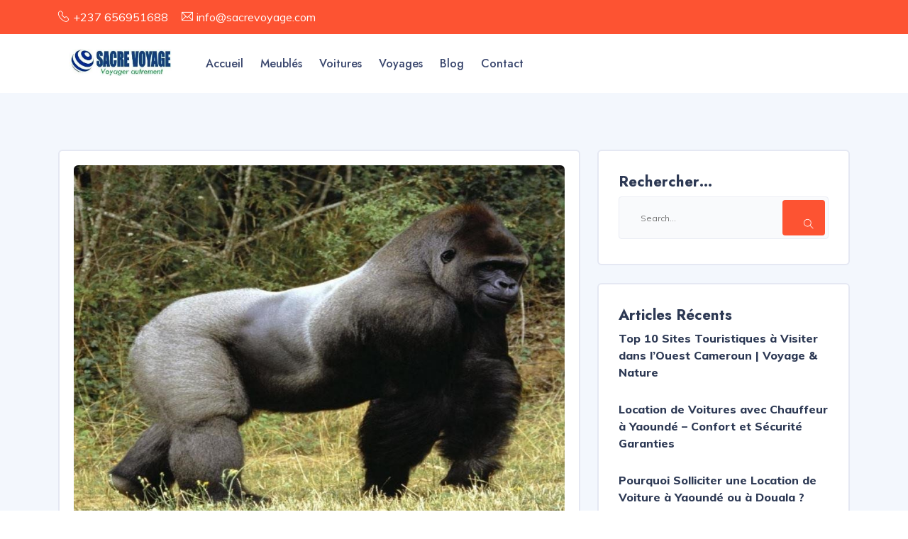

--- FILE ---
content_type: text/css
request_url: https://sacrevoyage.com/wp-content/plugins/resido-listing/assets/custom.css?ver=cb6241f67214805280c36607fe918553
body_size: 14393
content:
:root {
    --primary: #0fca98;
}
.image-upload>input {
    display: none;
}

.image-upload img {
    width: 200px;
    cursor: pointer;
}

.avatar-image-upload img {
    width: 100px;
    cursor: pointer;
}

.avatar-image-upload>input {
    display: none;
}

img[src="#"] {
    display: none;
}

label.avt_label {
    margin: 20px;
}

.d-user-avater .sgi-letter-avatar {
    margin-left: 133px;
}

.ti-image-gallery-item {
    position: relative;
}

.ti-image-gallery-item .remove-uploaded-img {
    position: absolute;
    left: 5px;
    top: 5px;
    color: #fff;
    background: #000;
    padding: 3px;
    font-size: 12px;
}

.gallary_iamge_with {
    height: auto;
    width: 200px;
}

.ti-image-gallery-item .gallary_iamge_with {
    height: auto;
    width: 200px;
}

.giv-averg-rate .rate-stars label {
    cursor: pointer;
}

.page-title-banner .tr-list-detail .tr-list-info .veryfied-list {
    display: inherit;
}

.pricing-bottom .btn-pricing {
    cursor: pointer;
}

.gray .dashboard-wraper .submit-section .avatar-image-upload .avt_label {
    cursor: pointer;
}

.gray .dashboard-wraper .submit-section .avatar-image-upload img {
    cursor: unset;
}

.pricing-wrap .pricing-bottom .btn-pricing {
    cursor: pointer;
}

.shorting-wrap .shorting-right #sort_by_order {
    cursor: pointer;
}

.author .tab-content #author-about {
    margin-top: 0px;
}


/*====================================
 Single Property Video section
=====================================*/

.resido-video-container .resido-iframe-video-content iframe {
    width: 100%;
    height: 400px;
}

@media (max-width: 767px) {
    .resido-video-container .resido-iframe-video-content iframe {
        width: 100%;
        height: 274px;
    }
}

@media (max-width: 475px) {
    .resido-video-container .resido-iframe-video-content iframe {
        width: 100%;
        height: 225px;
    }
}


/*====================================
 Listing Info Follow Us 
=====================================*/

.single-follow-us-social-icon {
    margin-top: 15px;
}

.single-follow-us-social-icon h5 {
    font-size: 14px;
    margin-bottom: 5px;
}

.single-follow-us-social-icon ul {
    display: flex;
    flex-wrap: wrap;
    padding-left: 0;
}

.single-follow-us-social-icon ul li {
    list-style: none;
    margin-right: 10px;
    margin-top: 10px;
}

.single-follow-us-social-icon ul li a {
    width: 40px;
    height: 40px;
    box-shadow: 0px 0px 10px 0px rgba(88, 96, 109, 0.1);
    border-radius: 50%;
    display: inline-flex;
    justify-content: center;
    align-items: center;
    transition: 0.5s;
    color: #ff7800;
    font-size: 14px;
}

.single-follow-us-social-icon ul li a:hover {
    background: #ff7800;
    color: #ffffff !important;
}

.without-author-avatar {
    height: 40px;
}

li.message_display2 {
    display: flex;
}

.message_display2 .user {
    width: 80%;
}

.userdeletebtn {
    display: flex;
    align-items: center;
    flex-direction: column;
    margin-top: 20px;
    margin-bottom: 20px;
}

.messages-inbox ul li a {
    padding: 10px;
    border-radius: 20px;
}

a.delete-message {
    padding: 8px 15px;
    line-height: 20px;
    border-radius: 50px;
    font-size: 13px;
    font-weight: 600;
    margin: 0;
    margin-top: 20px;
}

.full-search-2.only_category.italian-search {
    max-width: 700px;
    margin: 0 auto;
}

.full-search-2.keyword-location.italian-search {
    max-width: 900px;
    margin: 0 auto;
}

input.search_sbmtfrm {
    line-height: 0;
}


/*------------- Listing Element: Ratting System -----------------*/

.giv-averg-rate {
    margin-bottom: 2rem;
}

.avg-total-pilx {
    min-width: 100px;
    border-radius: 4px;
    background: #f2f5f9;
    text-align: center;
    padding: 2rem 0.5rem;
    display: inline-block;
    width: 100%;
}

.rate-stars label:before {
    margin: 0;
    margin-right: 10px;
    content: "\e94f";
    font-family: lineicons !important;
    display: inline-block;
    font-size: 16px;
    color: #d9e2ec;
    -webkit-user-select: none;
    -moz-user-select: none;
    user-select: none;
}

.rate-stars input:checked~label:before {
    color: #ffa60c;
}

.rate-stars label:hover~label:before {
    color: #ffa60c;
}

.rate-stars label:hover:before {
    color: #ffa60c;
}

.rate-stars {
    text-align: left;
    position: relative;
    display: table;
    margin-bottom: 1rem;
    direction: rtl;
}

.giv-averg-rate label {
    margin-bottom: 0;
}


/* Removing Default style */

.rate-stars [type="radio"]:checked+label:before,
.rate-stars [type="radio"]:not(:checked)+label:before,
.rate-stars [type="radio"]:checked+label:before,
.rate-stars [type="radio"]:not(:checked)+label:before {
    border: 0px;
    background: unset;
}

.rate-stars [type="radio"]:checked+label:after,
[type="radio"]:not(:checked)+label:after {
    content: none;
}

.rate-stars [type="radio"]:checked+label,
.rate-stars [type="radio"]:not(:checked)+label {
    line-height: 0;
}

.rating-overview-box .star-rating i.filled {
    color: #FF9800!important;
}

.rating-overview-box .star-rating i {
    color: #ced1e4!important;
    font-size: 14px;
}


/* Calculation Widget */

.modal-body .calculator_inner.text-center {
    display: flex;
    flex-direction: column;
    gap: 10px;
}

.cal_item {
    padding: 10px;
}

.cal_item:not(:last-child) {
    box-shadow: 0px 2px 0px rgb(167 167 167 / 10%);
}


/* Siderbar Agent listing Count css */

.sides-widget .agent-photo {
    position: relative;
}

span.listing-count {
    position: absolute;
    font-size: 12px;
    bottom: 0;
    right: 0;
    border: 2px solid #40ca98;
    background: white;
    color: #40ca98;
    border-radius: 200px;
    height: 20px;
    padding: 5px;
    justify-content: center;
    display: flex;
    align-items: center;
}

.listing-single {
    margin-bottom: 15px;
}

.social_share_list {
    position: relative;
}

.social_share_list:hover .social_share_panel {
    opacity: 1;
    top: -100%;
    margin-bottom: 20px;
    visibility: visible;
}

.social_share_list .social_share_panel {
    opacity: 0;
    visibility: hidden;
    transition: 0.5s;
    position: absolute;
    top: -150%;
    left: 5px;
    margin-bottom: 20px;
    display: flex;
    background: white;
    border-radius: 5px;
    box-shadow: 0px 0px 20px rgb(0 0 0 / 10%);
}

ul.like_share_list li .social_share_panel a {
    width: 100%;
    color: #03a98a!important;
    background: none;
    border: none;
    border-radius: 0px;
    font-size: 18px;
    padding: 10px;
    text-align: center;
}

ul.like_share_list li .social_share_panel a:not(:last-child) {
    border-right: 1px solid #f1f1f1;
}

ul.like_share_list li .social_share_panel a i {
    margin: 0px;
}


/* Listing Dashboard */

.dashboard-wraper .singles-dashboard-list {
    position: relative;
}

.dashboard-wraper .singles-dashboard-list .post-status {
    position: absolute;
    font-size: 12px;
    top: 20px;
    right: 20px;
    color: #266ddb;
    background: #fff;
    padding: 5px 10px;
    text-transform: capitalize;
    border-radius: 5px;
    border: 1px solid #266ddb;
}

.dashboard-wraper .property-table-wrap tr td {
    border: none!important;
}

.dash_message_portion {
    display: flex;
    flex-wrap: wrap;
    align-items: center;
}

.dash_message_portion .message-avatar {
    width: 120px;
    margin-right: 10px;
}

.dash_message_portion .message-by {
    display: flex;
    flex-direction: column;
    justify-content: center;
}

.dash_message_portion .user {
    display: flex;
    flex: 4;
}

.dash_message_portion .userdeletebtn {
    display: flex;
    flex: 1;
}

.dash_message_portion {
    padding: 20px 0px 10px 0px;
}

.dash_message>.dash_message_portion:not(:last-child) {
    border-bottom: 1px solid #f1f1f1;
}

span.ajax_page_number {
    display: none;
}

.pbwts-social .social_share_panel {
    visibility: visible;
}

.property-listing.property-2 .listing-short-detail .listing-name .prt-link-detail:before {
    top: unset;
    bottom: 4px;
}


/* Avarage Rating value */

.avg-total-pilx span {
    font-size: 14px;
    color: #5f6c8a;
}

.avg-total-pilx .high {
    font-size: 36px;
    color: #00ba74;
}

.filter_wraps .checkbox-custom+.checkbox-custom-label:before,
.filter_wraps .checkbox-custom:checked+.checkbox-custom-label:before {
    border-radius: 50px;
}

.search-inner .filter_wraps .checkbox-custom,
.filter_wraps .checkbox-custom-label,
.filter_wraps .radio-custom,
.radio-custom-label {
    width: unset;
}

.agency-block {
    margin-bottom: 40px;
}

.account-drop .dropdown-menu a {
    width: 100%;
}

.frontend-btn , .rlfloor-btn {
    display: none;
}

.no-ul-list.third-row .checkbox-custom {
    position: unset;
}

.editlisting-div label {
    margin-bottom: 10px;
}

.comp-property-blank {
    display: flex!important;
    justify-content: center;
    align-items: center;
}

.comp-property,
.comp-property-blank {
    min-height: 320px!important;
}

button.remove-comp-btn {
    width: 0px!important;
    height: 0px!important;
    border: none!important;
    margin: 0px!important;
    padding: 0px!important;
}

.myplugin-image-preview {
    float: left;
}

.compare_section {
    padding: 12px;
    background: #e5f6f3;
    border: 1px solid #03a98a;
    border-radius: 5px;
    margin: 10px 5px 0px;
    text-align: center;
}

.compare-bt-single {
    display: flex;
    justify-content: center;
    align-items: center;
    gap: 10px;
    color: #03a98a!important;
    font-weight: 600;
    font-size: 14px;
}

.comp-property .clp-img>img {
    display: inline-block;
    max-width: 100%;
    height: 220px!important;
    height: auto;
    object-fit: cover;
}

.comp-property .clp-img form {
    height: 0px;
}


/* Woocommerce Checkout Page */

.woocommerce-billing-fields__field-wrapper label {
    font-size: 14px;
    font-weight: 600;
    color: #455892;
    font-family: 'Jost', sans-serif;
}

.woocommerce .checkout_coupon input,
.woocommerce-input-wrapper input,
.woocommerce-input-wrapper textarea {
    padding: 15px;
    border: 1px solid #e0ecf5;
    border-radius: 2px;
    background: #F2F3F5;
}

.woocommerce .checkout_coupon > .form-row > button,
.woocommerce #payment #place_order,
.woocommerce-page #payment #place_order {
    background: rgba(15, 202, 152, 0.2)!important;
    border: 2px solid rgba(15, 202, 152, 0.3)!important;
    padding: 16px 50px;
    color: var(--primary)!important;
}

.woocommerce #respond input#submit.alt,
.woocommerce a.button.alt,
.woocommerce button.button.alt,
.woocommerce input.button.alt,
.shop_table .button {
    background: rgba(15, 202, 152, 0.2)!important;
    border: 2px solid rgba(15, 202, 152, 0.3)!important;
    padding: 16px 50px!important;
    color: var(--primary)!important;
    width: fit-content;
}

.shop_table input {
    border: 2px solid #d3ced2!important;
    padding: 12px 6px 12px 12px!important;
    background: #f9fafc!important;
    border-radius: 3px;
    color: #646e77;
    min-width: 200px;
}

.woocommerce table.shop_table {
    border: 1px solid rgba(0, 0, 0, .1);
    margin: 0 -1px 24px 0;
    text-align: left;
    width: 100%;
    border-collapse: collapse!important;
    border-radius: 5px;
}

.woocommerce {
    padding: 20px;
    background: white;
    box-shadow: 0px 20px 40px rgb(0 0 0 / 5%);
    border-radius: 20px;
}

.woocommerce-info {
    background: white;
}

#add_payment_method #payment,
.woocommerce-cart #payment,
.woocommerce-checkout #payment {
    background: #fff!important;
    border-radius: 0px;
}

.woocommerce-error,
.woocommerce-info,
.woocommerce-message {
    background-color: #fff!important;
}

.woocommerce-NoticeGroup-checkout .woocommerce-error li {
    padding-bottom: 14px;
}


/* Woo Payment Page*/

.woocommerce>.woocommerce-order {
    display: flex;
    flex-wrap: wrap;
    flex: auto;
}

.woocommerce>.woocommerce-order>p {
    padding: 20px;
    width: 100%;
    background: #e9fff1;
    border-radius: 10px;
    margin: 0px 30px 40px;
}

.woocommerce>.woocommerce-order>ul {
    width: 100%;
}

.woocommerce>.woocommerce-order>ul>li {
    margin-top: 30px;
    min-height: 40px;
}

.woocommerce>.woocommerce-order>section {
    padding: 0px 30px;
    flex: auto;
}

.woocommerce>.woocommerce-order>section>address {
    line-height: 30px;
    padding: 0;
    border: 0;
}

.woocommerce>.woocommerce-order>section>address>p {
    padding: 5px 0px;
}


/* Edit Listing Page */

.drop_img_lst {
    padding: 20px;
    background: #f9fafc!important;
    width: 100%;
    border-radius: 5px;
    border: 1px solid #ebedf5;
    display: flex;
    justify-content: center;
    align-items: center;
    gap: 5px;
}

.prev_img_sec>img {
    margin-bottom: 20px;
}

.woocommerce-checkout-payment [type="radio"]:checked+label:after {
    width: 20px;
    height: 20px;
    background: var(--primary)!important;
    top: 50%;
    transform: translateY(-50%);
    left: 0;
}

.woocommerce-checkout-payment .payment_method_paypal a.about_paypal {
    margin-left: 10px;
}

.login-attri .account-drop .dropdown-menu {
    box-shadow: 0px 20px 40px rgb(0 0 0 / 10%)!important;
    border: none!important;
    padding: 10px 20px!important;
    min-width: 220px!important;
    border-radius: 10px;
}

.login-attri .account-drop .dropdown-menu a {
    padding: 15px 10px!important;
}

.login-attri .account-drop .dropdown-menu a:not(:last-child) {
    border-bottom: 1px solid #e4e8ec;
}

.lstng-pg-title-desc > span {
    margin: 0px 0px 5px 0px;
}

.lstng-pg-title-desc .list-fx-features{
    margin-top: 10px;
    justify-content: flex-start;
}

.lstng-pg-title-desc span.lstng-pg-address {
    display: flex;
    align-items: center;
    gap: 5px;
}

.review-form-box .property_block_wrap .review-submit-btn {
    margin-bottom: 0px;
}

.simple-sidebar .form-group.filter_button {
    margin-bottom: 0px;
}

.arc-map-div {
    float: none!important;
}

.woocommerce-checkout-payment ul li {
    list-style: none!important;
}

@media (min-width: 768px) {
    .ft-flex-thumb {
        width: 180px;
        height: 180px;
    }

    .ft-flex-thumb img {
        object-fit: cover;
        height: 100%;
    }
}


#singleMap {
    width: 100%;
    position: relative;
    height: 300px;
    float: left;
    margin-bottom: 30px;
}


.elementor-widget-home_banner .input-with-icon-style2 {
    padding-left: 35px;
}

ul.inner-feat{
    padding: 0;
}
.avl-features li > ul.inner-feat > li {
    max-width: 100%;
}

--- FILE ---
content_type: text/css
request_url: https://sacrevoyage.com/wp-content/themes/resido/assets/css/styles.css?ver=1769292660
body_size: 261174
content:
@import "../css/plugins/animation.css";
@import "../css/plugins/css/bootstrap.min.css";
@import "../css/plugins/ion.rangeSlider.min.css";
@import "../css/plugins/dropzone.css";
@import "../css/plugins/select2.css";
@import "../css/plugins/slick.css";
@import "../css/plugins/slick-theme.css";
@import "../css/plugins/magnific-popup.css";
@import "../css/plugins/font-awesome.css";
@import "../css/plugins/icofont.css";
@import "../css/plugins/light-box.css";
@import "../css/plugins/line-icon.css";
@import "../css/plugins/themify.css";
:root {
    --primary: #0fca98;
}
.dark #preloader {
    background-color: #232323
}

#preloader {
    position: fixed;
    top: 0;
    left: 0;
    right: 0;
    bottom: 0;
    background-color: #f7f7f7;
    z-index: 999999
}

.form-group {
    margin-bottom: 15px
}

.preloader {
    width: 50px;
    height: 50px;
    display: inline-block;
    padding: 0;
    text-align: left;
    box-sizing: border-box;
    position: absolute;
    top: 50%;
    left: 50%;
    margin-left: -25px;
    margin-top: -25px
}

.preloader span {
    position: absolute;
    display: inline-block;
    width: 50px;
    height: 50px;
    border-radius: 100%;
    background: #00a94f;
    -webkit-animation: preloader 1.3s linear infinite;
    animation: preloader 1.3s linear infinite
}

.preloader span:last-child {
    animation-delay: -.8s;
    -webkit-animation-delay: -.8s
}

@keyframes preloader {
    0% {
        transform: scale(0, 0);
        opacity: .5
    }
    100% {
        transform: scale(1, 1);
        opacity: 0
    }
}

@-webkit-keyframes preloader {
    0% {
        -webkit-transform: scale(0, 0);
        opacity: .5
    }
    100% {
        -webkit-transform: scale(1, 1);
        opacity: 0
    }
}

form.dropzone.dz-clickable.primary-dropzone {
    background: #f9fafc;
    border: 1px solid #ebedf5
}

i.req {
    color: #e41515
}

* {
    outline: none
}

body {
    background: #fff;
    color: #4e5c79;
    font-size: 16px;
    font-family: 'Muli', sans-serif;
    margin: 0;
    overflow-x: hidden !important;
    font-weight: 400
}

.modal-open {
    overflow: hidden !important
}

html {
    position: relative;
    min-height: 100%;
    background: #fff
}

a {
    color: #2D3954;
    text-decoration: none;
    background-color: transparent;
    -webkit-text-decoration-skip: objects
}

a:hover,
a:focus {
    text-decoration: none
}

a.link {
    color: #fd5332
}

a.link:hover,
a.link:focus,
a:hover,
a:focus {
    color: #fd5332
}

a.text-success:focus,
a.text-success:hover {
    color: var(--primary) !important
}

a.text-primary:focus,
a.text-primary:hover {
    color: #fd5332 !important
}

a.text-warning:focus,
a.text-warning:hover {
    color: #ff9b20 !important
}

a.text-danger:focus,
a.text-danger:hover {
    color: #f33066 !important
}

a.white-link {
    color: #fff
}

a.white-link:hover,
a.white-link:focus {
    color: #263238
}
button[type=submit] {
    background-color: #1266E3;
    color: #fff;
    border: none;
    padding: 10px 30px;
}
.img-responsive {
    width: 100%;
    height: auto;
    display: inline-block
}

.img-rounded {
    border-radius: 4px
}

html body .mdi:before,
html body .mdi-set {
    line-height: initial
}

section {
    padding: 80px 0
}

section.min {
    padding: 50px 0
}

p {
    line-height: 1.8
}

.gray-bg {
    background-size: cover;
    background-position: center
}

.gray {
    background: #f7f9fc
}

.gray-simple {
    background: #f3f7fd
}

.bg-title {
    background: #2540a2
}

.bg-1 {
    background: #f7d0cb
}

.bg-2 {
    background: #dde9ed
}

.tbl {
    display: table
}

.full-height {
    height: 100%
}

.rtl {
    position: relative
}

.mr-2 {
    margin-right: 8px
}

.mr-1 {
    margin-right: 4.5px
}

.alert p {
    margin: 0
}

.table-cell {
    display: table-cell;
    vertical-align: middle
}

.no-ul-list {
    padding: 0
}

.no-ul-list li {
    list-style: none
}

.progress {
    margin-bottom: 1.5em
}

.full-width {
    width: 100%
}

p,
ul,
ol,
dl,
dt,
dd,
blockquote,
address {
    margin: 0 0 10px
}

.owl-carousel .item {
    padding: 0 15px
}

.explore-content p {
    font-size: 19px;
    font-family: 'Lora', serif;
    font-style: italic
}

.explore-content h1,
.explore-content h2 {
    font-family: 'Josefin Sans', sans-serif;
    font-weight: 600
}

.shadow-0 {
    box-shadow: none !important
}

h1,
h2,
h3,
h4,
h5,
h6 {
    color: #2D3954;
    font-weight: 700;
    text-transform: capitalize;
    font-family: 'Jost', sans-serif
}

h5,
h6 {
    color: #2D3954
}

.font-2 {
    font-family: 'Montserrat', sans-serif
}

h1 {
    line-height: 40px;
    font-size: 36px
}

h2 {
    line-height: 36px;
    font-size: 30px
}

h3 {
    line-height: 30px;
    font-size: 24px
}

h4 {
    line-height: 26px;
    font-size: 21px
}

h5 {
    line-height: 22px;
    font-size: 18px
}

h6 {
    line-height: 20px;
    font-size: 16px
}

.lead {
    font-size: 20px !important
}

.lead-i {
    font-family: 'Lora', serif;
    font-size: 22px !important;
    font-style: italic
}

.display-5 {
    font-size: 3rem
}

.display-6 {
    font-size: 36px
}

.display-7 {
    font-size: 26px
}

.box {
    border-radius: 4px;
    padding: 10px
}

html body .dl {
    display: inline-block
}

html body .db {
    display: block
}

.no-wrap td,
.no-wrap th {
    white-space: nowrap
}

.circle {
    border-radius: 100%
}

.theme-cl {
    color: #fd5332
}

.theme-bg {
    background: #fd5332
}

ul.list-style {
    padding: 0;
    margin: 0
}

ul.list-style li {
    margin-bottom: 1.2em;
    line-height: 1.5;
    list-style: none;
    padding-left: 30px;
    position: relative
}

ul.list-style li:before {
    content: "\e64c";
    position: absolute;
    left: 0;
    font-size: 16px;
    top: 0;
    color: #27b737;
    font-family: 'themify'
}

ul.list-style.style-2 li:before {
    content: "\e628" !important;
    color: #0273ff
}

.ht-10 {
    height: 10px
}

.ht-20 {
    height: 20px
}

.ht-30 {
    height: 30px
}

.ht-40 {
    height: 40px
}

.ht-50 {
    height: 50px
}

.ht-60 {
    height: 60px
}

.ht-70 {
    height: 70px
}

.ht-80 {
    height: 80px;
    height: 80px
}

.ht-100 {
    height: 100px
}

.ht-110 {
    height: 110px
}

.ht-120 {
    height: 120px
}

.ht-130 {
    height: 130px
}

.ht-140 {
    height: 140px
}

.ht-150 {
    height: 150px
}

.ht-160 {
    height: 160px
}

.ht-170 {
    height: 170px
}

.ht-180 {
    height: 180px
}

.ht-190 {
    height: 190px
}

.ht-200 {
    height: 200px
}

.ht-100 {
    height: 100%;
    min-height: 580px
}

.h-100 {
    height: 100vh;
    min-height: 580px
}

.type--fade {
    opacity: .5
}

.type--uppercase {
    text-transform: uppercase
}

.type--bold {
    font-weight: 700
}

.type--italic {
    font-style: italic
}

.type--fine-print {
    font-size: .85714286em
}

.type--strikethrough {
    text-decoration: line-through;
    opacity: .5
}

.type--underline {
    text-decoration: underline
}

.pos-vertical-center {
    position: relative;
    top: 50%;
    transform: translateY(-50%);
    -webkit-transform: translateY(-50%)
}

blockquote {
    font-size: 1.78571429em;
    line-height: 1.5em;
    padding: 0;
    margin: 0;
    border-left: 0;
    font-style: italic
}

blockquote:not(:last-child) {
    margin-bottom: 1.04em
}

ul:last-child {
    margin: 0
}

.list-inline li {
    padding: 0 1em;
    margin-left: 0
}

.list-inline li:first-child {
    padding-left: 0
}

.list-inline li:last-child {
    padding-right: 0
}

.list-inline.list-inline--narrow li {
    padding: 0 .5em
}

.list-inline.list-inline--wide li {
    padding: 0 2em
}

.color--white {
    color: #fff !important
}

.color--dark {
    color: #252525 !important
}

.color--success {
    color: #4ebf56 !important
}

.color--error {
    color: #e23636 !important
}

.bg--dark {
    background: #1f2025 !important
}

.bg--dark:not(.nav-bar):not(.bar) {
    color: #fff
}

.bg--dark .boxed:not([class*='bg-']),
.imagebg:not(.image--light) .boxed:not([class*='bg-']),
.bg--dark .large-features-2,
.bg--dark .pr-table-box,
.bg--dark .veticle-large-features-box,
.bg--dark .large-features-box,
.bg--dark .pricing-wrap {
    background: none;
    color: #fff
}

.bg--dark .boxed:not([class*='bg-']).boxed--border,
.imagebg:not(.image--light) .boxed:not([class*='bg-']).boxed--border {
    border-color: #2a2b31
}

.bg--dark:not(.nav-bar):not(.bar) h1,
.bg--dark:not(.nav-bar):not(.bar) h2,
.bg--dark:not(.nav-bar):not(.bar) h3,
.bg--dark:not(.nav-bar):not(.bar) h4,
.bg--dark:not(.nav-bar):not(.bar) h5,
.bg--dark:not(.nav-bar):not(.bar) h6,
.bg--dark:not(.nav-bar):not(.bar) i,
.bg--dark:not(.nav-bar):not(.bar) span:not(.btn__text),
.bg--dark:not(.nav-bar):not(.bar) p {
    color: #fff
}

.bg--dark:not(.nav-bar):not(.bar) a:not(.btn) {
    color: #fff
}

.bg--site {
    background: #fff
}

.bg--primary p,
.bg--primary span,
.bg--primary ul,
.bg--primary a:not(.btn) {
    color: #fff
}

.bg--primary h1,
.bg--primary h2,
.bg--primary h3,
.bg--primary h4,
.bg--primary h5,
.bg--primary h6,
.bg--primary i {
    color: #fff
}

.bg--primary .color--primary {
    color: #fff !important
}

.bg--light {
    background: #fff
}

.bg--light p,
.bg--light span,
.bg--light ul,
.bg--light a:not(.btn) {
    color: #666
}

.bg--light h1,
.bg--light h2,
.bg--light h3,
.bg--light h4,
.bg--light h5,
.bg--light h6,
.bg--light i {
    color: #252525
}

.bg--error {
    background: #e23636
}

.bg--success {
    background: #4ebf56
}

.imagebg:not(.image--light) .bg--light p,
.imagebg:not(.image--light) .bg--light span,
.imagebg:not(.image--light) .bg--light ul,
.imagebg:not(.image--light) .bg--light a:not(.btn) {
    color: #666
}

.imagebg:not(.image--light) .bg--light h1,
.imagebg:not(.image--light) .bg--light h2,
.imagebg:not(.image--light) .bg--light h3,
.imagebg:not(.image--light) .bg--light h4,
.imagebg:not(.image--light) .bg--light h5,
.imagebg:not(.image--light) .bg--light h6,
.imagebg:not(.image--light) .bg--light i {
    color: #252525
}

.imagebg:not(.image--light) .bg--secondary {
    background: rgba(250, 250, 250, 0.2)
}

.image-bg:not(.image-light) :not(a) {
    color: #fff
}

.color--facebook {
    color: #3b5998 !important
}

.color--twitter {
    color: #00aced !important
}

.color--googleplus {
    color: #dd4b39 !important
}

.color--instagram {
    color: #125688 !important
}

.color--pinterest {
    color: #cb2027 !important
}

.color--dribbble {
    color: #ea4c89 !important
}

.color--behance {
    color: #053eff !important
}

.color--linkedin {
    color: #1685b9 !important
}

.bg--facebook {
    background: #3b5998 !important;
    color: #fff !important
}

.bg--twitter {
    background: #00aced !important;
    color: #fff !important
}

.bg--googleplus {
    background: #dd4b39 !important;
    color: #fff !important
}

.bg--instagram {
    background: #125688 !important;
    color: #fff !important
}

.bg--pinterest {
    background: #cb2027 !important;
    color: #fff !important
}

.bg--dribbble {
    background: #ea4c89 !important;
    color: #fff !important
}

.bg--behance {
    background: #053eff !important;
    color: #fff !important
}

.bg--linkedin {
    background: #1685b9 !important;
    color: #fff !important
}

.height-100,
.height-90,
.height-80,
.height-70,
.height-60,
.height-50,
.height-40,
.height-30,
.height-20,
.height-10 {
    height: auto;
    padding: 5em 0
}

.bg-img-holder {
    position: absolute;
    height: 100%;
    top: 0;
    left: 0;
    background-size: cover !important;
    background-position: 50% 50% !important;
    z-index: 0;
    transition: opacity .3s linear;
    -webkit-transition: opacity .3s linear;
    opacity: 0;
    background: #252525
}

.bg-img-holder:not([class*='col-']) {
    width: 100%
}

.bg-img-holder.background--bottom {
    background-position: 50% 100% !important
}

.bg-img-holder.background--top {
    background-position: 50% 0 !important
}

.image--light .bg-img-holder {
    background: none
}

.bg-img-holder img {
    display: none
}

.imagebg.border--round {
    overflow: hidden
}

[data-overlay] {
    position: relative
}

[data-overlay]:before {
    position: absolute;
    content: '';
    background: #252525;
    width: 100%;
    height: 100%;
    top: 0;
    left: 0;
    z-index: 1
}

[data-overlay] :not(.container):not(.bg-img-holder) {
    z-index: 2
}

[data-overlay].image--light:before {
    background: #fff
}

[data-overlay].bg--primary:before {
    background: #4a90e2
}

[data-overlay="1"]:before {
    opacity: .1
}

[data-overlay="2"]:before {
    opacity: .2
}

[data-overlay="3"]:before {
    opacity: .3
}

[data-overlay="4"]:before {
    opacity: .4
}

[data-overlay="5"]:before {
    opacity: .5
}

[data-overlay="6"]:before {
    opacity: .6
}

[data-overlay="7"]:before {
    opacity: .7
}

[data-overlay="8"]:before {
    opacity: .8
}

[data-overlay="9"]:before {
    opacity: .9
}

[data-overlay="10"]:before {
    opacity: 1
}

[data-overlay="0"]:before {
    opacity: 0
}

[data-scrim-bottom] {
    position: relative
}

[data-scrim-bottom]:before {
    position: absolute;
    content: '';
    width: 100%;
    height: 80%;
    background: -moz-linear-gradient(top, rgba(0, 0, 0, 0) 0%, #252525 100%);
    background: -webkit-gradient(linear, left top, left bottom, color-stop(0%, rgba(0, 0, 0, 0)), color-stop(100%, #252525));
    background: -webkit-linear-gradient(top, rgba(0, 0, 0, 0) 0%, #252525 100%);
    background: -o-linear-gradient(top, rgba(0, 0, 0, 0) 0%, #252525 100%);
    background: -ms-linear-gradient(top, rgba(0, 0, 0, 0) 0%, #252525 100%);
    background: linear-gradient(to bottom, rgba(0, 0, 0, 0) 0%, #252525 100%);
    bottom: 0;
    left: 0;
    z-index: 1;
    backface-visibility: hidden
}

[data-scrim-bottom]:not(.image--light) h1,
[data-scrim-bottom]:not(.image--light) h2,
[data-scrim-bottom]:not(.image--light) h3,
[data-scrim-bottom]:not(.image--light) h4,
[data-scrim-bottom]:not(.image--light) h5,
[data-scrim-bottom]:not(.image--light) h6 {
    color: #a5a5a5;
    color: #f1f1f1
}

[data-scrim-bottom]:not(.image--light) p,
[data-scrim-bottom]:not(.image--light) span,
[data-scrim-bottom]:not(.image--light) ul {
    color: #e6e6e6
}

[data-scrim-bottom].image--light:before {
    background: #fff
}

[data-scrim-bottom="1"]:before {
    opacity: .1
}

[data-scrim-bottom="2"]:before {
    opacity: .2
}

[data-scrim-bottom="3"]:before {
    opacity: .3
}

[data-scrim-bottom="4"]:before {
    opacity: .4
}

[data-scrim-bottom="5"]:before {
    opacity: .5
}

[data-scrim-bottom="6"]:before {
    opacity: .6
}

[data-scrim-bottom="7"]:before {
    opacity: .7
}

[data-scrim-bottom="8"]:before {
    opacity: .8
}

[data-scrim-bottom="9"]:before {
    opacity: .9
}

[data-scrim-bottom="10"]:before {
    opacity: 1
}

[data-scrim-top] {
    position: relative
}

[data-scrim-top]:before {
    position: absolute;
    content: '';
    width: 100%;
    height: 80%;
    background: -moz-linear-gradient(bottom, #252525 0%, rgba(0, 0, 0, 0) 100%);
    background: -webkit-gradient(linear, left bottom, left bottom, color-stop(0%, #252525), color-stop(100%, rgba(0, 0, 0, 0)));
    background: -webkit-linear-gradient(bottom, #252525 0%, rgba(0, 0, 0, 0) 100%);
    background: -o-linear-gradient(bottom, #252525 0%, rgba(0, 0, 0, 0) 100%);
    background: -ms-linear-gradient(bottom, #252525 0%, rgba(0, 0, 0, 0) 100%);
    background: linear-gradient(to bottom, #252525 0%, rgba(0, 0, 0, 0) 100%);
    top: 0;
    left: 0;
    z-index: 1
}

[data-scrim-top]:not(.image--light) h1,
[data-scrim-top]:not(.image--light) h2,
[data-scrim-top]:not(.image--light) h3,
[data-scrim-top]:not(.image--light) h4,
[data-scrim-top]:not(.image--light) h5,
[data-scrim-top]:not(.image--light) h6 {
    color: #fff
}

[data-scrim-top]:not(.image--light) p,
[data-scrim-top]:not(.image--light) span,
[data-scrim-top]:not(.image--light) ul {
    color: #e6e6e6
}

[data-scrim-top].image--light:before {
    background: #fff
}

[data-scrim-top="1"]:before {
    opacity: .1
}

[data-scrim-top="2"]:before {
    opacity: .2
}

[data-scrim-top="3"]:before {
    opacity: .3
}

[data-scrim-top="4"]:before {
    opacity: .4
}

[data-scrim-top="5"]:before {
    opacity: .5
}

[data-scrim-top="6"]:before {
    opacity: .6
}

[data-scrim-top="7"]:before {
    opacity: .7
}

[data-scrim-top="8"]:before {
    opacity: .8
}

[data-scrim-top="9"]:before {
    opacity: .9
}

[data-scrim-top="10"]:before {
    opacity: 1
}

.imagebg {
    position: relative
}

.imagebg .container {
    z-index: 2
}

.imagebg .container:not(.pos-absolute) {
    position: relative
}

.imagebg:not(.image--light) h1,
.imagebg:not(.image--light) h2,
.imagebg:not(.image--light) h3,
.imagebg:not(.image--light) h4,
.imagebg:not(.image--light) h5,
.imagebg:not(.image--light) h6,
.imagebg:not(.image--light) p,
.imagebg:not(.image--light) ul,
.imagebg:not(.image--light) blockquote {
    color: #fff
}

.imagebg:not(.image--light) .bg--white h1,
.imagebg:not(.image--light) .bg--white h2,
.imagebg:not(.image--light) .bg--white h3,
.imagebg:not(.image--light) .bg--white h4,
.imagebg:not(.image--light) .bg--white h5,
.imagebg:not(.image--light) .bg--white h6 {
    color: #252525
}

.imagebg:not(.image--light) .bg--white p,
.imagebg:not(.image--light) .bg--white ul {
    color: #666
}

div[data-overlay] h1,
div[data-overlay] h2,
div[data-overlay] h3,
div[data-overlay] h4,
div[data-overlay] h5,
div[data-overlay] h6 {
    color: #fff
}

div[data-overlay] p {
    color: #fff
}

.parallax {
    overflow: hidden
}

.icon {
    line-height: 1em;
    font-size: 3.14285714em
}

.icon--xs {
    font-size: 1em
}

.icon--sm {
    font-size: 2.35714286em
}

.icon--lg {
    font-size: 5.57142857em
}

.imagebg:not(.image--light) span {
    color: #fff
}

@keyframes spinner-border {
    to {
        transform: rotate(360deg)
    }
}

.spinner-border {
    display: inline-block;
    width: 30px;
    height: 30px;
    vertical-align: text-bottom;
    border: 3px solid;
    border-right-color: transparent;
    border-radius: 50%;
    animation: spinner-border .75s linear infinite
}

.spinner-border-sm {
    width: $spinner-width-sm;
    height: $spinner-height-sm;
    border-width: $spinner-border-width-sm
}

.sr-only {
    position: absolute;
    width: 1px;
    height: 1px;
    padding: 0;
    overflow: hidden;
    clip: rect(0, 0, 0, 0);
    white-space: nowrap;
    border: 0
}

@keyframes spinner-grow {
    0% {
        transform: scale(0)
    }
    50% {
        opacity: 1
    }
}

.spinner-grow {
    display: inline-block;
    width: 30px;
    height: 30px;
    vertical-align: text-bottom;
    background-color: #fff;
    border-radius: 50%;
    opacity: 0;
    animation: spinner-grow .75s linear infinite
}

.spinner-grow-sm {
    width: 30px;
    height: 30px
}

.clear {
    clear: both
}

ol li {
    margin: 5px 0
}

.bg-cover {
    background-size: cover !important;
    background-position: center !important
}

.image-bg {
    background-size: cover !important;
    background-position: center !important
}

.default-bg {
    background-size: initial !important;
    background-position: initial !important
}

.image-bg-wrap {
    background-size: cover !important;
    background-position: center !important;
    position: relative
}

.image-bg-wrap:before {
    position: absolute;
    top: 0;
    left: 0;
    right: 0;
    bottom: 0;
    background: #182538;
    display: block;
    content: "";
    opacity: .8
}

html body .p-0 {
    padding: 0
}

html body .p-10 {
    padding: 10px
}

html body .p-15 {
    padding: 15px
}

html body .p-20 {
    padding: 20px
}

html body .p-30 {
    padding: 30px
}

html body .p-40 {
    padding: 40px
}

html body .p-l-0 {
    padding-left: 0
}

html body .p-l-10 {
    padding-left: 10px
}

html body .p-l-20 {
    padding-left: 20px
}

html body .p-r-0 {
    padding-right: 0
}

html body .p-r-10 {
    padding-right: 10px
}

html body .p-r-20 {
    padding-right: 20px
}

html body .p-r-30 {
    padding-right: 30px
}

html body .p-r-40 {
    padding-right: 40px
}

html body .p-t-0 {
    padding-top: 0
}

html body .p-t-10 {
    padding-top: 10px
}

html body .p-t-20 {
    padding-top: 20px
}

html body .p-t-30 {
    padding-top: 30px
}

html body .p-b-0 {
    padding-bottom: 0
}

html body .p-b-5 {
    padding-bottom: 5px
}

html body .p-b-10 {
    padding-bottom: 10px
}

html body .p-b-20 {
    padding-bottom: 20px
}

html body .p-b-30 {
    padding-bottom: 30px
}

html body .p-b-40 {
    padding-bottom: 40px
}

html body .mr-auto {
    margin: auto
}

html body .m-0 {
    margin: 0
}

html body .m-l-5 {
    margin-left: 5px
}

html body .m-l-10 {
    margin-left: 10px
}

html body .m-l-15 {
    margin-left: 15px
}

html body .m-l-20 {
    margin-left: 20px
}

html body .m-l-30 {
    margin-left: 30px
}

html body .m-l-40 {
    margin-left: 40px
}

html body .m-r-5 {
    margin-right: 5px
}

html body .m-r-10 {
    margin-right: 10px
}

html body .m-r-15 {
    margin-right: 15px
}

html body .m-r-20 {
    margin-right: 20px
}

html body .m-r-30 {
    margin-right: 30px
}

html body .m-r-40 {
    margin-right: 40px
}

html body .m-t-0 {
    margin-top: 0
}

html body .m-t-5 {
    margin-top: 5px
}

html body .m-t-10 {
    margin-top: 10px
}

html body .m-t-15 {
    margin-top: 15px
}

html body .m-t-20 {
    margin-top: 20px
}

html body .m-t-30 {
    margin-top: 30px
}

html body .m-t-40 {
    margin-top: 40px
}

html body .m-b-0 {
    margin-bottom: 0
}

html body .m-b-5 {
    margin-bottom: 5px
}

html body .m-b-10 {
    margin-bottom: 10px
}

html body .m-b-15 {
    margin-bottom: 15px
}

html body .m-b-20 {
    margin-bottom: 20px
}

html body .m-b-30 {
    margin-bottom: 30px
}

html body .m-b-40 {
    margin-bottom: 40px
}

html body .vt {
    vertical-align: top
}

html body .vm {
    vertical-align: middle
}

html body .vb {
    vertical-align: bottom
}

.op-8 {
    opacity: .8
}

.op-7 {
    opacity: .7
}

.op-5 {
    opacity: .5
}

.op-3 {
    opacity: .3
}

html body .font-bold {
    font-weight: 600
}

html body .font-normal {
    font-weight: 400
}

html body .font-light {
    font-weight: 300
}

html body .font-medium {
    font-weight: 500
}

html body .font-16 {
    font-size: 16px
}

html body .font-14 {
    font-size: 14px
}

html body .font-13 {
    font-size: 13px
}

html body .font-10 {
    font-size: 10px
}

html body .font-18 {
    font-size: 18px
}

html body .font-20 {
    font-size: 20px
}

html body .b-0 {
    border: none !important
}

html body .b-r {
    border-right: 1px solid #e0ecf5 !important
}

html body .b-l {
    border-left: 1px solid #e0ecf5 !important
}

html body .b-b {
    border-bottom: 1px solid #e0ecf5 !important
}

html body .b-t {
    border-top: 1px solid #e0ecf5 !important
}

html body .b-all {
    border: 1px solid #e0ecf5 !important
}

.thumb-sm {
    height: 32px;
    width: 32px
}

.thumb-md {
    height: 48px;
    width: 48px
}

.thumb-lg {
    height: 88px;
    width: 88px
}

.hide {
    display: none
}

.img-circle {
    border-radius: 100%
}

.radius {
    border-radius: 4px
}

.text-white {
    color: #fff !important
}

.text-danger {
    color: #f33066 !important
}

.text-muted {
    color: #8d97ad !important
}

.text-warning {
    color: #ff9b20 !important
}

.text-success {
    color: var(--primary) !important
}

.text-info {
    color: #fd5332 !important
}

.text-inverse {
    color: #3e4555 !important
}

html body .text-blue {
    color: #1d96ff
}

html body .text-purple {
    color: #7460ee
}

html body .text-primary {
    color: #fd5332 !important
}

html body .text-megna {
    color: #1dc8cd
}

html body .text-dark {
    color: #8d97ad
}

html body .text-themecolor {
    color: #fd5332
}

.alert-primary {
    color: #05f;
    background-color: #eaf1ff;
    border-color: #eaf1ff
}

.alert-success {
    color: #27b737;
    background-color: #e9ffeb;
    border-color: #e9ffeb
}

.alert-warning {
    color: #ff9b20;
    background-color: #fff5e9;
    border-color: #fff5e9
}

.alert-info {
    color: #08a7c1;
    background-color: #effdff;
    border-color: #effdff
}

.alert-danger {
    color: #f33066;
    background-color: #ffe9e9;
    border-color: #ffe9e9
}

.alert-dark {
    color: #3e4758;
    background-color: #eff4ff;
    border-color: #eff4ff
}

.alert-secondary {
    color: #4b5d6f;
    background-color: #d6dfe8;
    border-color: #d6dfe8
}

.bg-primary {
    background-color: #fd5332 !important
}

.bg-success {
    background-color: #27b737 !important
}

.bg-info {
    background-color: #1ac790 !important
}

.bg-warning {
    background-color: #ff9b20 !important
}

.bg-danger {
    background-color: #f33066 !important
}

.bg-orange {
    background-color: #ec2828 !important
}

.bg-yellow {
    background-color: #fed700
}

.bg-facebook {
    background-color: #3b5a9a
}

.bg-twitter {
    background-color: #56adf2
}

html body .bg-megna {
    background-color: #1dc8cd
}

html body .bg-theme {
    background-color: #fd5332
}

html body .bg-inverse {
    background-color: #374158
}

html body .bg-purple {
    background-color: #7460ee
}

html body .bg-orange {
    background-color: #fff6f5 !important
}

html body .bg-light {
    background-color: #f5faff !important
}

html body .bg-light-primary {
    background-color: #f1effd
}

html body .bg-light-success {
    background-color: #e8fdeb
}

html body .bg-light-info {
    background-color: #cfecfe
}

html body .bg-light-extra {
    background-color: #ebf3f5
}

html body .bg-light-warning {
    background-color: #fff8ec
}

html body .bg-light-danger {
    background-color: #f9e7eb
}

html body .bg-light-inverse {
    background-color: #f6f6f6
}

html body .bg-light {
    background-color: #f5f7f9
}

html body .bg-white {
    background-color: #fff
}

html body .bg-whites {
    background-color: #f4f5f7
}

html body .bg-red {
    background-color: #e21137
}

html body .bg-green {
    background-color: #4caf50
}

html body .bg-sky {
    background-color: #20b2c1
}

html body .bg-blue {
    background-color: #03a9f4
}

html body .bg-dark-blue {
    background-color: #192c48
}

.round {
    line-height: 48px;
    color: #fff;
    width: 50px;
    height: 50px;
    display: inline-block;
    font-weight: 400;
    text-align: center;
    border-radius: 100%;
    background: #fd5332
}

.round img {
    border-radius: 100%
}

.round-lg {
    line-height: 65px;
    width: 60px;
    height: 60px;
    font-size: 30px
}

.round.round-info {
    background: #fd5332
}

.round.round-warning {
    background: #ff9b20
}

.round.round-danger {
    background: #f33066
}

.round.round-success {
    background: #27b737
}

.round.round-primary {
    background: #fd5332
}

ul.simple-list {
    padding: 0;
    margin: 0
}

ul.simple-list li {
    list-style: none;
    padding: 10px 5px 10px 28px;
    list-style: none;
    padding: 10px 5px 10px 28px;
    position: relative
}

ul.simple-list li:before {
    content: "\e6af";
    font-family: themify;
    position: absolute;
    left: 0
}

.label {
    padding: 3px 15px;
    color: #fff;
    font-weight: 400;
    border-radius: 4px;
    font-size: 75%
}

.label-rounded {
    border-radius: 60px
}

.label-custom {
    background-color: #1dc8cd
}

.label-success {
    background-color: #27b737
}

.label-info {
    background-color: #fd5332
}

.label-warning {
    background-color: #ff9b20
}

.label-danger {
    background-color: #f33066
}

.label-megna {
    background-color: #1dc8cd
}

.label-primary {
    background-color: #fd5332
}

.label-purple {
    background-color: #7460ee
}

.label-red {
    background-color: #fb3a3a
}

.label-inverse {
    background-color: #3e4555
}

.label-default {
    background-color: #f4f8fa
}

.label-white {
    background-color: #fff
}

.label-light-success {
    background-color: #e8fdeb;
    color: #27b737
}

.label-light-info {
    background-color: #cfecfe;
    color: #fd5332
}

.label-light-warning {
    background-color: #fff8ec;
    color: #ff9b20
}

.label-light-danger {
    background-color: #f9e7eb;
    color: #f33066
}

.label-light-megna {
    background-color: #e0f2f4;
    color: #1dc8cd
}

.label-light-primary {
    background-color: #f1effd;
    color: #fd5332
}

.label-light-inverse {
    background-color: #f6f6f6;
    color: #3e4555
}

.table thead th {
    vertical-align: bottom;
    border-bottom: 1px solid transparent;
    border-top: 0 !important
}

.table-striped tbody tr:nth-of-type(odd) {
    background-color: #f7f9fb
}

.table>tbody>tr>td,
.table>tbody>tr>th,
.table>tfoot>tr>td,
.table>tfoot>tr>th,
.table>thead>tr>td,
.table>thead>tr>th {
    border-top: 1px solid #f7f9fb
}

.table tr th,
.table tr td {
    border-color: #eaeff5;
    padding: 12px 15px;
    vertical-align: middle
}

.table.tbl-big tr th,
.table.tbl-big tr td {
    padding: 20px 15px
}

.table.tbl-big.center tr th,
.table.tbl-big.center tr td {
    padding: 20px 15px;
    text-align: center
}

table.table tr th {
    font-weight: 600
}

.table-dark {
    color: #fff;
    background-color: #212529
}

.table-dark td,
.table-dark th,
.table-dark thead th {
    border-color: #32383e !important
}

.table .thead-dark th {
    color: #fff;
    background-color: #212529;
    border-color: #32383e
}

.badge {
    font-weight: 400
}

.badge-xs {
    font-size: 9px
}

.badge-xs,
.badge-sm {
    -webkit-transform: translate(0, -2px);
    -ms-transform: translate(0, -2px);
    -o-transform: translate(0, -2px);
    transform: translate(0, -2px)
}

.badge-success {
    background-color: #27b737
}

.badge-info {
    background-color: #fd5332
}

.badge-primary {
    background-color: #fd5332
}

.badge-warning {
    background-color: #ff9b20
}

.badge-danger {
    background-color: #f33066
}

.badge-purple {
    background-color: #7460ee
}

.badge-red {
    background-color: #fb3a3a
}

.badge-inverse {
    background-color: #3e4555
}

ul.list-style-none {
    margin: 0;
    padding: 0
}

ul.list-style-none li {
    list-style: none
}

ul.list-style-none li a {
    color: #8d97ad;
    padding: 8px 0;
    display: block;
    text-decoration: none;
    font-size: 15.5px
}

ul.list-style-none li a:hover {
    color: #fd5332
}

.dropdown-item {
    padding: 8px 1rem;
    color: #607394;
    font-size: 15.5px
}

.btn {
    border: 2px solid transparent;
    color: #fff;
    padding: 12px 25px;
    cursor: pointer;
    -webkit-transition: 0;
    -o-transition: 0;
    transition: 0;
    border-radius: .1rem
}

a.btn-trans-video {
    font-size: 1em;
    padding: .8em 1.6em;
    color: #fd5332
}

a.btn-trans-video i {
    width: 36px;
    height: 36px;
    line-height: 36px;
    display: inline-block;
    background: #fd5332;
    text-align: center;
    color: #fff;
    border-radius: 50%;
    margin-right: 20px;
    box-shadow: 0 0 0 12px #b3dcff;
    -webkit-box-shadow: 0 0 0 12px #b3dcff
}

.light-vid a.btn-trans-video {
    color: #fff
}

.light-vid a.btn-trans-video i {
    background: #3583ff;
    color: #fff;
    box-shadow: 0 0 0 7px rgba(255, 255, 255, 0.5);
    -webkit-box-shadow: 0 0 0 7px rgba(255, 255, 255, 0.5)
}

.btn:hover {
    color: #fff
}

.btn:focus {
    -webkit-box-shadow: none;
    box-shadow: none
}

.btn-link {
    -webkit-box-shadow: none;
    box-shadow: none;
    color: #263238;
    padding: 10px 15px
}

.btn-link .underline {
    border-bottom: 1px solid #263238
}

.btn-link:hover {
    color: #27b737
}

.btn-light {
    color: #263238
}

.btn-light:hover {
    background: #fd5332;
    color: #fff;
    border-color: #fd5332
}

.btn-lg {
    padding: 1.2em 2em;
    font-size: 1em
}

.btn-md {
    padding: 1em 1.5em;
    font-size: 1em
}

.btn-sm {
    padding: .25rem .5rem;
    font-size: 12px
}

.btn-xs {
    padding: .25rem .5rem;
    font-size: 10px
}

.btn-circle {
    border-radius: 100%;
    width: 40px;
    height: 40px;
    padding: 10px
}

.btn-circle.btn-md {
    padding: 18px 0;
    width: 60px;
    height: 60px;
    font-size: 20px
}

.btn-circle.btn-sm {
    width: 35px;
    height: 35px;
    padding: 8px 10px;
    font-size: 14px
}

.btn-circle.btn-lg {
    width: 70px;
    height: 70px;
    padding: 24px 15px;
    font-size: 20px;
    line-height: 23px
}

.btn-circle.btn-xl {
    width: 70px;
    height: 70px;
    padding: 14px 15px;
    font-size: 24px
}

.btn-rounded {
    border-radius: 50px !important;
    -webkit-border-radius: 50px !important
}

.btn-arrow {
    position: relative
}

.btn-arrow span {
    display: inline-block;
    position: relative;
    -webkit-transition: all 300ms ease-out;
    -o-transition: all 300ms ease-out;
    transition: all 300ms ease-out;
    will-change: transform
}

.btn-arrow:hover span,
.btn-arrow:focus span {
    -webkit-transform: translate3d(-1rem, 0, 0);
    transform: translate3d(-1rem, 0, 0)
}

.btn-arrow i {
    position: absolute;
    width: 1.1em;
    right: 0;
    right: 0;
    opacity: 0;
    top: 50%;
    -webkit-transform: translateY(-50%);
    -ms-transform: translateY(-50%);
    transform: translateY(-50%);
    -webkit-transition: all 300ms ease-out;
    -o-transition: all 300ms ease-out;
    transition: all 300ms ease-out;
    will-change: right, opacity
}

.btn-arrow:hover i,
.btn-arrow:focus i {
    opacity: 1;
    right: -2rem
}

.btn-theme {
    background: #fd5332;
    border-color: #fd5332;
    color: #fff;
    transition: all ease .4s
}

.btn-theme-2 {
    background: #3151B7;
    border-color: #3151B7;
    color: #fff;
    transition: all ease .4s
}

.btn-theme-2:hover,
.btn-theme-2:focus {
    background: #fd5332;
    border-color: #fd5332;
    color: #fff !important
}

.btn-outline-theme {
    color: #fd5332;
    background-color: transparent;
    border: 2px solid #fd5332;
    -webkit-transition: .2s ease-in;
    -o-transition: .2s ease-in;
    transition: .2s ease-in
}

.btn-outline-theme:hover,
.btn-outline-theme:focus {
    color: #fff !important;
    background-color: #fd5332;
    border-color: #fd5332
}

.btn-outline-theme-2 {
    color: #3151B7;
    background-color: transparent;
    border: 2px solid #3151B7;
    -webkit-transition: .2s ease-in;
    -o-transition: .2s ease-in;
    transition: .2s ease-in
}

.btn-outline-theme-2:hover,
.btn-outline-theme-2:focus {
    color: #fff;
    background-color: #3151B7;
    border-color: #3151B7
}

.btn-secondary,
.btn-secondary.disabled {
    -webkit-transition: .2s ease-in;
    -o-transition: .2s ease-in;
    transition: .2s ease-in;
    background-color: #eef0f3;
    color: #8d97ad
}

.btn-secondary:hover,
.btn-secondary.disabled:hover {
    color: #fff !important
}

.btn-secondary.active,
.btn-secondary:active,
.btn-secondary:focus,
.btn-secondary.disabled.active,
.btn-secondary.disabled:active,
.btn-secondary.disabled:focus {
    color: #fff !important;
    background: #263238;
    border-color: #263238
}

.btn-primary,
.btn-primary.disabled {
    background: #fd5332;
    border: 1px solid #fd5332;
    -webkit-transition: .2s ease-in;
    -o-transition: .2s ease-in;
    transition: .2s ease-in
}

.btn-primary:hover,
.btn-primary.disabled:hover {
    background: #2677e6;
    border: 1px solid #2677e6
}

.btn-primary.active,
.btn-primary:active,
.btn-primary:focus,
.btn-primary.disabled.active,
.btn-primary.disabled:active,
.btn-primary.disabled:focus {
    background: #345bcb
}

.btn-themecolor,
.btn-themecolor.disabled {
    background: #fd5332;
    color: #fff;
    border: 1px solid #fd5332
}

.btn-themecolor:hover,
.btn-themecolor.disabled:hover {
    background: #028ee1;
    border: 1px solid #028ee1
}

.btn-black {
    background: #263547;
    color: #fff;
    border: 1px solid #263547
}

.btn-black:hover,
.btn-black:focus {
    background: var(--primary);
    border: 1px solid var(--primary)
}

.btn-themecolor.active,
.btn-themecolor:active,
.btn-themecolor:focus,
.btn-themecolor.disabled.active,
.btn-themecolor.disabled:active,
.btn-themecolor.disabled:focus {
    background: #028ee1
}

.btn-success,
.btn-success.disabled {
    background: #27b737;
    border: 1px solid #27b737;
    color: #fff
}

.btn-success:hover,
.btn-success.disabled:hover {
    background: #1fd628;
    border: 1px solid #1fd628
}

.btn-success.active,
.btn-success:active,
.btn-success:focus,
.btn-success.disabled.active,
.btn-success.disabled:active,
.btn-success.disabled:focus {
    background: #1fd628
}

.btn-info,
.btn-info.disabled {
    background: #1ac790;
    border: 1px solid #1ac790;
    -webkit-transition: .2s ease-in;
    -o-transition: .2s ease-in;
    transition: .2s ease-in
}

.btn-info:hover,
.btn-info.disabled:hover {
    background: #1ac790;
    border: 1px solid #1ac790
}

.btn-info.active,
.btn-info:active,
.btn-info:focus,
.btn-info.disabled.active,
.btn-info.disabled:active,
.btn-info.disabled:focus {
    background: #0976ea
}

.btn-warning,
.btn-warning.disabled {
    background: #ff9b20;
    color: #fff;
    border: 1px solid #ff9b20
}

.btn-warning:hover,
.btn-warning.disabled:hover {
    background: #f1901a;
    color: #fff;
    border: 1px solid #f1901a
}

.btn-warning.active,
.btn-warning:active,
.btn-warning:focus,
.btn-warning.disabled.active,
.btn-warning.disabled:active,
.btn-warning.disabled:focus {
    background: #f1901a;
    color: #fff
}

.btn-danger,
.btn-danger.disabled {
    background: #f33066;
    border: 1px solid #f33066;
    -webkit-transition: .2s ease-in;
    -o-transition: .2s ease-in;
    transition: .2s ease-in
}

.btn-danger:hover,
.btn-danger.disabled:hover {
    background: #d73e6b;
    border: 1px solid #d73e6b
}

.btn-danger.active,
.btn-danger:active,
.btn-danger:focus,
.btn-danger.disabled.active,
.btn-danger.disabled:active,
.btn-danger.disabled:focus {
    background: #d73e6b
}

.btn-inverse,
.btn-inverse.disabled {
    background: #3e4555;
    border: 1px solid #3e4555;
    color: #fff
}

.btn-inverse:hover,
.btn-inverse.disabled:hover {
    background: #232a37;
    color: #fff;
    border: 1px solid #232a37
}

.btn-inverse.active,
.btn-inverse:active,
.btn-inverse:focus,
.btn-inverse.disabled.active,
.btn-inverse.disabled:active,
.btn-inverse.disabled:focus {
    background: #232a37;
    color: #fff
}

.btn-red,
.btn-red.disabled {
    background: #fb3a3a;
    border: 1px solid #fb3a3a;
    color: #fff
}

.btn-red:hover,
.btn-red.disabled:hover {
    border: 1px solid #d61f1f;
    background: #d61f1f
}

.btn-red.active,
.btn-red:active,
.btn-red:focus,
.btn-red.disabled.active,
.btn-red.disabled:active,
.btn-red.disabled:focus {
    background: #d73e6b
}

.btn-success-gradiant {
    background: #27b737;
    background: -webkit-linear-gradient(legacy-direction(to right), #27b737 0%, #1fd628 100%);
    background: -webkit-gradient(linear, left top, right top, from(#27b737), to(#1fd628));
    background: -webkit-linear-gradient(left, #27b737 0%, #1fd628 100%);
    background: -o-linear-gradient(left, #27b737 0%, #1fd628 100%);
    background: linear-gradient(to right, #27b737 0%, #1fd628 100%);
    border: 0
}

.btn-success-gradiant:hover {
    background: #1fd628;
    background: -webkit-linear-gradient(legacy-direction(to right), #1fd628 0%, #27b737 100%);
    background: -webkit-gradient(linear, left top, right top, from(#1fd628), to(#27b737));
    background: -webkit-linear-gradient(left, #1fd628 0%, #27b737 100%);
    background: -o-linear-gradient(left, #1fd628 0%, #27b737 100%);
    background: linear-gradient(to right, #1fd628 0%, #27b737 100%)
}

.btn-success-gradiant.active,
.btn-success-gradiant:active,
.btn-success-gradiant:focus {
    -webkit-box-shadow: 0;
    box-shadow: 0;
    opacity: 1
}

.btn-danger-gradiant {
    background: #f33066;
    background: -webkit-linear-gradient(legacy-direction(to right), #f33066 0%, #ec2828 100%);
    background: -webkit-gradient(linear, left top, right top, from(#f33066), to(#ec2828));
    background: -webkit-linear-gradient(left, #f33066 0%, #ec2828 100%);
    background: -o-linear-gradient(left, #f33066 0%, #ec2828 100%);
    background: linear-gradient(to right, #f33066 0%, #ec2828 100%);
    border: 0
}

.btn-danger-gradiant:hover {
    background: #ec2828;
    background: -webkit-linear-gradient(legacy-direction(to right), #ec2828 0%, #f33066 100%);
    background: -webkit-gradient(linear, left top, right top, from(#ec2828), to(#f33066));
    background: -webkit-linear-gradient(left, #ec2828 0%, #f33066 100%);
    background: -o-linear-gradient(left, #ec2828 0%, #f33066 100%);
    background: linear-gradient(to right, #ec2828 0%, #f33066 100%)
}

.btn-danger-gradiant.active,
.btn-danger-gradiant:active,
.btn-danger-gradiant:focus {
    -webkit-box-shadow: 0;
    box-shadow: 0;
    opacity: 1
}

.btn-warning-gradiant {
    background: #ff9b20;
    background: -webkit-linear-gradient(legacy-direction(to right), #ff9b20 0%, #f48624 100%);
    background: -webkit-gradient(linear, left top, right top, from(#ff9b20), to(#f48624));
    background: -webkit-linear-gradient(left, #ff9b20 0%, #f48624 100%);
    background: -o-linear-gradient(left, #ff9b20 0%, #f48624 100%);
    background: linear-gradient(to right, #ff9b20 0%, #f48624 100%);
    border: 0
}

.btn-warning-gradiant:hover {
    background: #f48624;
    background: -webkit-linear-gradient(legacy-direction(to right), #f48624 0%, #ff9b20 100%);
    background: -webkit-gradient(linear, left top, right top, from(#f48624), to(#ff9b20));
    background: -webkit-linear-gradient(left, #f48624 0%, #ff9b20 100%);
    background: -o-linear-gradient(left, #f48624 0%, #ff9b20 100%);
    background: linear-gradient(to right, #f48624 0%, #ff9b20 100%)
}

.btn-warning-gradiant.active,
.btn-warning-gradiant:active,
.btn-warning-gradiant:focus {
    -webkit-box-shadow: 0;
    box-shadow: 0;
    opacity: 1
}

.btn-info-gradiant,
.btn-primary-gradiant {
    background: #fd5332;
    background: -webkit-linear-gradient(legacy-direction(to right), #fd5332 0%, #fd5332 100%);
    background: -webkit-gradient(linear, left top, right top, from(#fd5332), to(#fd5332));
    background: -webkit-linear-gradient(left, #fd5332 0%, #fd5332 100%);
    background: -o-linear-gradient(left, #fd5332 0%, #fd5332 100%);
    background: linear-gradient(to right, #fd5332 0%, #fd5332 100%);
    border: 0;
    color: #fff
}

.btn-info-gradiant:hover,
.btn-primary-gradiant:hover {
    background: #fd5332;
    background: -webkit-linear-gradient(legacy-direction(to right), #fd5332 0%, #fd5332 100%);
    background: -webkit-gradient(linear, left top, right top, from(#fd5332), to(#fd5332));
    background: -webkit-linear-gradient(left, #fd5332 0%, #fd5332 100%);
    background: -o-linear-gradient(left, #fd5332 0%, #fd5332 100%);
    background: linear-gradient(to right, #fd5332 0%, #fd5332 100%)
}

.btn-info-gradiant.active,
.btn-info-gradiant:active,
.btn-info-gradiant:focus {
    -webkit-box-shadow: 0;
    box-shadow: 0;
    opacity: 1
}

.btn-outline-secondary {
    background-color: #fff;
    color: #727b84;
    -webkit-transition: .2s ease-in;
    -o-transition: .2s ease-in;
    transition: .2s ease-in
}

.btn-outline-secondary.active,
.btn-outline-secondary:active,
.btn-outline-secondary:focus {
    background: #263238
}

.btn-outline-primary {
    color: #fd5332;
    background-color: #fff;
    border-color: #fd5332;
    -webkit-transition: .2s ease-in;
    -o-transition: .2s ease-in;
    transition: .2s ease-in
}

.btn-outline-primary:hover,
.btn-outline-primary:focus,
.btn-outline-primary.focus {
    background: #fd5332;
    color: #fff;
    border-color: #fd5332
}

.btn-outline-primary.active,
.btn-outline-primary:active,
.btn-outline-primary:focus {
    background: #345bcb
}

.btn-outline-success,
a.btn-outline-success {
    color: #27b737;
    background-color: transparent;
    border-color: #27b737;
    -webkit-transition: .2s ease-in;
    -o-transition: .2s ease-in;
    transition: .2s ease-in
}

.btn-outline-success:hover,
.btn-outline-success:focus,
.btn-outline-success.focus,
a.btn-outline-success:hover,
a.btn-outline-success:focus,
a.btn-outline-success.focus {
    background: #27b737;
    border-color: #27b737;
    color: #fff
}

.btn-outline-success.active,
.btn-outline-success:active,
.btn-outline-success:focus,
a.btn-outline-success.active,
a.btn-outline-success:active,
a.btn-outline-success:focus {
    background: #1fd628
}

.btn-outline-info {
    color: #1ac790;
    background-color: transparent;
    border-color: #1ac790;
    -webkit-transition: .2s ease-in;
    -o-transition: .2s ease-in;
    transition: .2s ease-in
}

.btn-outline-info:hover,
.btn-outline-info:focus,
.btn-outline-info.focus {
    background: #1ac790;
    border-color: #1ac790;
    color: #fff
}

.btn-outline-info.active,
.btn-outline-info:active,
.btn-outline-info:focus {
    background: #1ac790
}

.btn-outline-warning {
    color: #ff9b20;
    background-color: transparent;
    border-color: #ff9b20;
    -webkit-transition: .2s ease-in;
    -o-transition: .2s ease-in;
    transition: .2s ease-in
}

.btn-outline-warning:hover,
.btn-outline-warning:focus,
.btn-outline-warning.focus {
    background: #ff9b20;
    border-color: #ff9b20;
    color: #fff
}

.btn-outline-warning.active,
.btn-outline-warning:active,
.btn-outline-warning:focus {
    background: #f1901a
}

.btn-outline-danger {
    color: #f33066;
    background-color: transparent;
    border-color: #f33066;
    -webkit-transition: .2s ease-in;
    -o-transition: .2s ease-in;
    transition: .2s ease-in
}

.btn-outline-danger:hover,
.btn-outline-danger:focus,
.btn-outline-danger.focus {
    background: #f33066;
    border-color: #f33066;
    color: #fff
}

.btn-outline-danger.active,
.btn-outline-danger:active,
.btn-outline-danger:focus {
    background: #d73e6b
}

.btn-outline-red {
    color: #fb3a3a;
    background-color: transparent;
    border-color: #fb3a3a
}

.btn-outline-red:hover,
.btn-outline-red:focus,
.btn-outline-red.focus {
    background: #fb3a3a;
    border-color: #fb3a3a;
    color: #fff
}

.btn-outline-red.active,
.btn-outline-red:active,
.btn-outline-red:focus {
    background: #d73e6b
}

.btn-outline-inverse {
    color: #3e4555;
    background-color: transparent;
    border-color: #3e4555
}

.btn-outline-inverse:hover,
.btn-outline-inverse:focus,
.btn-outline-inverse.focus {
    background: #3e4555;
    border-color: #3e4555;
    color: #fff
}

.btn-outline-light:hover {
    color: #263238 !important
}

.btn-primary.active.focus,
.btn-primary.active:focus,
.btn-primary.active:hover,
.btn-primary.focus:active,
.btn-primary:active:focus,
.btn-primary:active:hover,
.open>.dropdown-toggle.btn-primary.focus,
.open>.dropdown-toggle.btn-primary:focus,
.open>.dropdown-toggle.btn-primary:hover,
.btn-primary.focus,
.btn-primary:focus {
    background-color: #345bcb;
    border: 1px solid #345bcb
}

.btn-success.active.focus,
.btn-success.active:focus,
.btn-success.active:hover,
.btn-success.focus:active,
.btn-success:active:focus,
.btn-success:active:hover,
.open>.dropdown-toggle.btn-success.focus,
.open>.dropdown-toggle.btn-success:focus,
.open>.dropdown-toggle.btn-success:hover,
.btn-success.focus,
.btn-success:focus {
    background-color: #1fd628;
    border: 1px solid #1fd628
}

.btn-info.active.focus,
.btn-info.active:focus,
.btn-info.active:hover,
.btn-info.focus:active,
.btn-info:active:focus,
.btn-info:active:hover,
.open>.dropdown-toggle.btn-info.focus,
.open>.dropdown-toggle.btn-info:focus,
.open>.dropdown-toggle.btn-info:hover,
.btn-info.focus,
.btn-info:focus {
    background-color: #1ac790;
    border: 1px solid #1ac790;
    color: #fff
}

.btn-warning.active.focus,
.btn-warning.active:focus,
.btn-warning.active:hover,
.btn-warning.focus:active,
.btn-warning:active:focus,
.btn-warning:active:hover,
.open>.dropdown-toggle.btn-warning.focus,
.open>.dropdown-toggle.btn-warning:focus,
.open>.dropdown-toggle.btn-warning:hover,
.btn-warning.focus,
.btn-warning:focus {
    background-color: #f1901a;
    border: 1px solid #f1901a;
    color: #fff
}

.btn-danger.active.focus,
.btn-danger.active:focus,
.btn-danger.active:hover,
.btn-danger.focus:active,
.btn-danger:active:focus,
.btn-danger:active:hover,
.open>.dropdown-toggle.btn-danger.focus,
.open>.dropdown-toggle.btn-danger:focus,
.open>.dropdown-toggle.btn-danger:hover,
.btn-danger.focus,
.btn-danger:focus {
    background-color: #d73e6b;
    border: 1px solid #d73e6b;
    color: #fff
}

.btn-inverse:hover,
.btn-inverse:focus,
.btn-inverse:active,
.btn-inverse.active,
.btn-inverse.focus,
.btn-inverse:active,
.btn-inverse:focus,
.btn-inverse:hover,
.open>.dropdown-toggle.btn-inverse {
    background-color: #232a37;
    border: 1px solid #232a37;
    color: #fff
}

.btn-red:hover,
.btn-red:focus,
.btn-red:active,
.btn-red.active,
.btn-red.focus,
.btn-red:active,
.btn-red:focus,
.btn-red:hover,
.open>.dropdown-toggle.btn-red {
    background-color: #d61f1f;
    border: 1px solid #d61f1f;
    color: #fff
}

.btn span.btn-devider {
    display: inline-block;
    padding-left: 10px
}

.btn-warning-light {
    color: #ff8f00 !important;
    background: rgba(255, 143, 0, 0.1);
    border-color: rgba(0, 0, 0, 0)
}

.btn-warning-light:hover,
.btn-warning-light:focus {
    color: #fff !important;
    background: #ff8f00;
    border-color: #ff8f00
}

.btn-success-light {
    color: #29cf8d !important;
    background: rgba(41, 207, 141, 0.1);
    border-color: rgba(0, 0, 0, 0)
}

.btn-success-light:hover,
.btn-success-light:focus {
    color: #fff !important;
    background: #29cf8d;
    border-color: #29cf8d
}

.btn-primary-light {
    color: #fd5332 !important;
    background: rgba(51, 137, 255, 0.1);
    border-color: rgba(0, 0, 0, 0)
}

.btn-primary-light:hover,
.btn-primary-light:focus {
    color: #fff !important;
    background: #fd5332;
    border-color: #fd5332
}

.btn-danger-light {
    color: #ed2929 !important;
    background: rgba(237, 41, 41, 0.1);
    border-color: rgba(0, 0, 0, 0)
}

.btn-danger-light:hover,
.btn-danger-light:focus {
    color: #fff !important;
    background: #ed2929;
    border-color: #ed2929
}

.btn-over-light {
    color: #fff !important;
    background: rgba(255, 255, 255, 0.1);
    border-color: rgba(255, 255, 255, 0.2)
}

.btn-over-light:hover,
.btn-over-light:focus {
    color: #fff !important;
    background: #ff8f00;
    border-color: rgba(255, 255, 255, 0.2)
}

.cover .video-block:not(:first-child):not(:last-child) {
    margin: 2.77em 0
}

.video-play-icon {
    width: 6.42857143em;
    height: 6.42857143em;
    border-radius: 50%;
    position: relative;
    z-index: 2;
    display: inline-block;
    border: 2px solid #fff;
    cursor: pointer;
    line-height: 6em;
    background: #fff;
    box-shadow: 0 0 0 15px rgba(255, 255, 255, 0.2);
    -webkit-box-shadow: 0 0 0 15px rgba(255, 255, 255, 0.2)
}

.video-play-icon a {
    font-size: 3em;
    color: #fd5332
}

.pagination {
    display: table;
    padding-left: 0;
    border-radius: 4px;
    margin: 20px auto 0 !important
}

.pagination>li>a,
.pagination>li>span {
    position: relative;
    float: left;
    padding: 0;
    margin: 5px;
    color: #5a6f7c;
    text-decoration: none;
    background-color: #fff;
    border-radius: 2px;
    width: 37px;
    height: 37px;
    text-align: center;
    line-height: 37px;
    border: 1px solid #eaeff5;
    -webkit-box-shadow: 0 2px 10px 0 #d8dde6;
    box-shadow: 0 2px 10px 0 #d8dde6
}

.pagination>.active>a,
.pagination>.active>a:focus,
.pagination>.active>a:hover,
.pagination>.active>span,
.pagination>.active>span:focus,
.pagination>.active>span:hover,
.pagination>li>a:focus,
.pagination>li>a:hover {
    z-index: 2;
    color: #fff;
    cursor: pointer;
    background-color: #fd5332;
    border-color: #fd5332
}

.pagination li:first-child a {
    background: #fd5332;
    border: 1px solid #fd5332;
    border-radius: 2px;
    color: #fff
}

.pagination li:last-child a {
    background: #35434e;
    border: 1px solid #35434e;
    border-radius: 2px;
    color: #fff
}

.pagination>li {
    display: inline
}

.page-item.active .page-link {
    z-index: 2;
    color: #fff;
    background-color: #fd5332;
    border-color: #fd5332
}

.checkbox-custom,
.radio-custom {
    opacity: 0;
    position: absolute
}

.checkbox-custom,
.checkbox-custom-label,
.radio-custom,
.radio-custom-label {
    display: flex;
    align-items: center;
    margin: 5px;
    cursor: pointer;
    position: relative;
    padding-left: 30px;
}

.checkbox-custom-label,
.radio-custom-label {
    position: relative
}

.checkbox-custom+.checkbox-custom-label:before {
    content: "";
    background: #fff;
    border: 2px solid #dae3ec;
    display: inline-block;
    vertical-align: middle;
    width: 20px;
    height: 20px;
    border-radius: 2px;
    padding: 2px;
    margin-right: 10px;
    text-align: center;
    position: absolute;
    top: 3px;
    left: 0;
}

.radio-custom+.radio-custom-label:before {
    content: '';
    background: #fff;
    border: 2px solid #dae3ec;
    display: inline-block;
    vertical-align: middle;
    width: 20px;
    height: 20px;
    border-radius: 50%;
    padding: 2px;
    margin-right: 10px;
    text-align: center
}

.checkbox-custom:checked+.checkbox-custom-label:before {
    content: "\e64c";
    font-family: 'Themify';
    background: #140c40 !important;
    border-radius: 2px;
    box-shadow: none;
    color: #fff;
    display: inline-flex;
    align-items: center;
    justify-content: center;
    font-size: 8px
}

[type="radio"]:checked+label:after,
[type="radio"]:not(:checked)+label:after {
    content: "\e64c";
    font-family: 'Themify';
    width: 20px;
    height: 20px;
    background: #140c40 !important;
    position: absolute;
    top: 0;
    left: 0;
    border-radius: 100%;
    -webkit-transition: all .2s ease;
    transition: all .2s ease;
    color: #fff;
    font-size: 8px;
    display: flex;
    align-items: center;
    justify-content: center
}

.radio-custom+.radio-custom-label:before {
    border-radius: 50%
}

.radio-custom:checked+.radio-custom-label:before {
    background: #140c40 !important;
    border: 1px solid #140c40;
    box-shadow: inset 0 0 0 4px #140c40
}

.company-brands label {
    font-weight: 400;
    color: #828f99;
    font-size: 15px
}

.checkbox-custom:focus+.checkbox-custom-label,
.radio-custom:focus+.radio-custom-label {
    outline: none
}

.company-brands input[type='checkbox']:focus {
    outline: none
}

.company-brands label:focus {
    outline: none
}

.filter_wraps [type="radio"]:checked+label:after,
.filter_wraps [type="radio"]:not(:checked)+label:after {
    right: 0;
    left: auto
}

.onoffswitch {
    position: relative;
    width: 70px;
    -webkit-user-select: none;
    -moz-user-select: none;
    -ms-user-select: none;
    margin: 0 auto
}

.onoffswitch-checkbox {
    display: none
}

.onoffswitch-label {
    display: block;
    overflow: hidden;
    cursor: pointer;
    border: 2px solid transparent;
    border-radius: 20px
}

.onoffswitch-inner {
    display: block;
    width: 200%;
    margin-left: -100%;
    -webkit-transition: margin .3s ease-in 0;
    -o-transition: margin .3s ease-in 0;
    transition: margin .3s ease-in 0
}

.onoffswitch-inner:before,
.onoffswitch-inner:after {
    display: block;
    float: left;
    width: 50%;
    height: 30px;
    padding: 0;
    line-height: 30px;
    font-size: 14px;
    color: #fff;
    -webkit-box-sizing: border-box;
    box-sizing: border-box
}

.onoffswitch-inner:before {
    content: "";
    padding-right: 27px;
    background-color: #27b737;
    color: #FFF
}

.onoffswitch-inner:after {
    content: "";
    padding-right: 24px;
    background-color: #3e4555;
    color: #999;
    text-align: right
}

.onoffswitch-switch {
    display: block;
    width: 23px;
    margin: 6px;
    background: #FFF;
    height: 23px;
    position: absolute;
    top: -1px;
    bottom: 0;
    right: 35px;
    border-radius: 20px;
    -webkit-transition: all .3s ease-in 0;
    -o-transition: all .3s ease-in 0;
    transition: all .3s ease-in 0
}

.onoffswitch-checkbox:checked+.onoffswitch-label .onoffswitch-inner {
    margin-left: 0
}

.onoffswitch-checkbox:checked+.onoffswitch-label .onoffswitch-switch {
    right: 0
}

[type="radio"]:checked,
[type="radio"]:not(:checked) {
    position: absolute;
    left: -9999px
}

[type="radio"]:checked+label,
[type="radio"]:not(:checked)+label {
    position: relative;
    padding-left: 28px;
    cursor: pointer;
    line-height: 20px;
    display: inline-block
}

[type="radio"]:checked+label:before,
[type="radio"]:not(:checked)+label:before {
    position: absolute;
    left: 0;
    top: 0;
    width: 18px;
    height: 18px;
    border: 1px solid #ddd;
    border-radius: 100%;
    background: #fff
}

[type="radio"]:checked+label:after,
[type="radio"]:not(:checked)+label:after {
    width: 10px;
    height: 10px;
    background: #fd5332;
    position: absolute;
    top: 4px;
    left: 4px;
    border-radius: 100%;
    -webkit-transition: all .2s ease;
    transition: all .2s ease
}

[type="radio"]:not(:checked)+label:after {
    opacity: 0;
    -webkit-transform: scale(0);
    transform: scale(0)
}

[type="radio"]:checked+label:after {
    opacity: 1;
    -webkit-transform: scale(1);
    transform: scale(1)
}

.card-columns {
    -webkit-column-gap: 30px;
    -moz-column-gap: 30px;
    column-gap: 30px
}

.card-columns .card {
    margin-bottom: 30px
}

.invisible {
    visibility: hidden !important
}

.hidden-xs-up {
    display: none !important
}

@media (max-width: 575px) {
    .hidden-xs-down {
        display: none !important
    }
}

@media (min-width: 576px) {
    .hidden-sm-up {
        display: none !important
    }
}

@media (max-width: 767px) {
    .hidden-sm-down {
        display: none !important
    }
}

@media (min-width: 768px) {
    .hidden-md-up {
        display: none !important
    }
}

@media (max-width: 991px) {
    .hidden-md-down {
        display: none !important
    }
    .full-search-2.eclip-search.italian-search .b-r {
        border-right: none !important
    }
    .full-search-2.eclip-search.italian-search .b-l {
        border-left: none !important
    }
    .full-search-2.italian-search .form-group.borders {
        margin-bottom: 10px;
        height: auto;
        border: 1px solid #dce3ec;
        border-radius: 6px;
        overflow: hidden
    }
}

@media (min-width: 992px) {
    .hidden-lg-up {
        display: none !important
    }
    .nav-left-side ul.attributes {
        float: none
    }
}

@media (max-width: 1199px) {
    .hidden-lg-down {
        display: none !important
    }
}

@media (min-width: 1200px) {
    .hidden-xl-up {
        display: none !important
    }
}

.hidden-xl-down {
    display: none !important
}

.sec-heading {
    margin-bottom: 2rem
}

.sec-heading.lg {
    margin-bottom: 30px
}

.sec-heading.center {
    text-align: center
}

.sec-heading h2,
.sec-heading p {
    margin-bottom: 0
}

.sec-heading.light h2,
.sec-heading.light p {
    color: #fff
}

.sec-heading p {
    margin-bottom: 5px;
    line-height: 1.7
}

.single-items {
    padding: 0 10px
}

.property-slide,
.item-slide {
    margin: 0 -15px
}

.sec-heading2 {
    width: 100%;
    display: flex;
    flex-wrap: wrap;
    align-items: center
}

.sec-left {
    flex: 1
}

.sec-left h3 {
    font-size: 20px;
    margin-bottom: 0
}

.sec-right a {
    font-size: 14px;
    font-weight: 600;
    opacity: .7
}

.form-control {
    height: 56px;
    font-size: 16px;
    box-shadow: none;
    padding: .5rem .75rem;
    border: 1px solid #e0ecf5;
    background-clip: initial
}

.submit-form .form-control,
.submit-page .form-control,
.form-submit .form-control {
    background: #f9fafc;
    border: 1px solid #ebedf5;
    border-radius: 3px;
    color: #646e77
}

.form-row>.col,
.form-row>[class*=col-] {
    padding-right: 15px;
    padding-left: 15px
}

.form-control.simple {
    background: #f2f3f5;
    border-color: #f2f3f5;
    border-radius: 4px
}

.select2-container {
    width: 100% !important
}

.select2-container--default .select2-selection--single {
    background-color: #fff;
    border-radius: 0;
    border: none;
    height: 57px
}

.select2-container--default .select2-selection--single .select2-selection__rendered {
    color: #626a70;
    line-height: 57px;
    text-align: left;
    padding: 0 15px 0 0
}

.select2-container--default .select2-selection--single .select2-selection__arrow {
    height: 50px;
    position: absolute;
    top: 1px;
    right: 10px;
    width: 20px
}

.select2-container--default .select2-selection--single .select2-selection__placeholder {
    color: #6877a5
}

.full-search-2 .form-control::-webkit-input-placeholder {
    color: #6877a5
}

.full-search-2 .form-control:-ms-input-placeholder {
    color: #6877a5
}

.full-search-2 .form-control::placeholder {
    color: #6877a5
}

.select2-container--default .select2-selection--single .select2-selection__clear {
    right: 14px;
    top: 1px
}

.image-bg .form-control,
.bg--dark .form-control {
    color: #495057 !important
}

select.form-control:not([size]):not([multiple]) {
    height: 56px
}

select.form-control.fc-lg:not([size]):not([multiple]) {
    height: 62px
}

.form-control.fc-lg {
    height: 62px
}

textarea.form-control {
    height: 180px
}

.tip-topdata {
    position: relative;
    color: #fff;
    text-decoration: none;
    width: 15px;
    height: 15px;
    display: inline-block;
    background: #394d8c;
    border-radius: 50%;
    text-align: center;
    line-height: 19px;
    margin-left: 5px;
    font-size: 9px
}

.tip-topdata:before {
    content: attr(data-tip);
    font-size: 11px;
    font-weight: 700;
    position: absolute;
    z-index: 999;
    white-space: nowrap;
    bottom: 9999px;
    left: 0;
    background: #394d8c;
    color: #fff;
    padding: 7px 15px;
    line-height: 25px;
    border-radius: 3px;
    top: -42px;
    opacity: 0;
    -webkit-transition: opacity .4s ease-out;
    -moz-transition: opacity .4s ease-out;
    -o-transition: opacity .4s ease-out;
    transition: opacity .4s ease-out;
    text-shadow: none;
    display: inline-table
}
.tip-topdata:hover:before {
    opacity: 1
}
.listing-submit-form .select2-container--default .select2-selection--single,
.form-submit .select2-container--default .select2-selection--single {
    background-color: #f9fafc;
    border-radius: 0;
    border: none;
    height: 56px;
    border: 1px solid #ebedf5;
    border-radius: 4px;
    padding-left: 15px
}
.listing-submit-form .select2-container--default .select2-selection--single .select2-selection__rendered,
.form-submit .select2-container--default .select2-selection--single .select2-selection__rendered {
    line-height: 55px
}
.nav-brand,
.nav-brand:focus,
.nav-brand:hover,
.nav-menu>li>a {
    color: #39466d
}
.menu__list,
.sub-menu,
.nav-menu,
ul {
    list-style: none
}

.menu__link,
.navigation,
.navigation * {
    -webkit-tap-highlight-color: transparent
}

.navigation,
.navigation * {
    box-sizing: border-box
}

.navigation {
    width: 100%;
    display: table;
    position: relative;
    font-family: inherit
}

.nav-toggle,
.navigation-hidden .nav-header {
    display: none
}

.navigation-portrait {
    height: 48px
}

.navigation-fixed {
    position: fixed;
    top: 0;
    left: 0
}

.navigation-hidden {
    width: 0 !important;
    height: 0 !important;
    margin: 0 !important;
    padding: 0 !important
}

.align-to-right {
    float: right
}

.nav-header {
    float: left
}

.nav-brand {
    padding: 17px 15px;
    font-size: 24px;
    margin-right: 1rem;
    text-decoration: none !important
}

.deatils ul li a,
.indicate a,
.logo h1 a,
.nav-button,
.sub-menu>li>a,
.nav-menu>li>a,
nav a {
    text-decoration: none
}

.navigation-portrait .nav-brand {
    font-size: 18px;
    line-height: 48px
}

.nav-logo>img {
    height: 48px;
    margin: 11px auto;
    padding: 0 15px;
    float: left
}

.nav-logo:focus>img {
    outline: initial
}

.deatils ul li a,
.indicate a,
.menu__link:focus,
.menu__link:hover,
nav a,
nav a:focus,
nav a:hover {
    outline: 0
}

.navigation-portrait .nav-logo>img {
    height: 36px;
    margin: 6px auto 6px 15px;
    padding: 0
}

.nav-toggle {
    width: 30px;
    height: 30px;
    padding: 6px 2px 0;
    position: absolute;
    top: 50%;
    margin-top: -14px;
    right: 15px;
    cursor: pointer
}

.nav-toggle:before {
    content: "";
    position: absolute;
    width: 24px;
    height: 2px;
    background-color: #70798b;
    border-radius: 10px;
    box-shadow: 0 .5em 0 0 #70798b, 0 1em 0 0 #70798b
}

.navigation-portrait .nav-toggle {
    display: block
}

.navigation-portrait .nav-menus-wrapper {
    width: 320px;
    height: 100%;
    top: 0;
    left: -400px;
    position: fixed;
    background-color: #fff;
    z-index: 20000;
    overflow-y: auto;
    -webkit-overflow-scrolling: touch;
    transition-duration: .8s;
    transition-timing-function: ease
}

.navigation-portrait .nav-menus-wrapper.nav-menus-wrapper-right {
    left: auto;
    right: -400px
}

.nav-menus-wrapper.nav-menus-wrapper-open {
    left: 0
}

.nav-menus-wrapper.nav-menus-wrapper-right.nav-menus-wrapper-open {
    right: 0
}

.nav-menus-wrapper-close-button {
    width: 30px;
    height: 40px;
    margin: 10px 7px;
    display: none;
    float: right;
    color: #70798b;
    font-size: 26px;
    cursor: pointer
}

.navigation-portrait .nav-menus-wrapper-close-button {
    display: block
}

.nav-menu {
    margin: 0;
    padding: 0;
    line-height: normal
}

.navigation-portrait .nav-menu {
    width: 100%
}

.navigation-landscape .nav-menu.nav-menu-centered {
    float: none;
    text-align: center
}

.nav-menu>li {
    display: inline-block;
    float: left;
    text-align: left
}

.navigation-portrait .nav-menu>li {
    width: 100%;
    position: relative;
    border-top: solid 1px #f0f0f0
}

.navigation-portrait .nav-menu>li:last-child {
    border-bottom: solid 1px #f0f0f0
}

.nav-menu+.nav-menu>li:first-child {
    border-top: none
}

.navigation-landscape .nav-menu.nav-menu-centered>li {
    float: none
}

.nav-menu>li>a {
    padding: 30px 12px;
    display: inline-block;
    transition: color .3s, background .3s;
    font-family: 'Jost', sans-serif;
    font-weight: 500
}

.navigation-portrait .nav-menu>li>a {
    height: auto;
    width: 100%;
    padding: 12px 15px 12px 26px
}

.nav-menu>.active>a,
.nav-menu>.focus>a,
.nav-menu>li:hover>a {
    color: var(--primary) !important
}

.nav-menu>li>a>[class*=ion-],
.nav-menu>li>a>i {
    width: 18px;
    height: 16px;
    line-height: 16px;
    -ms-transform: scale(1.4);
    transform: scale(1.4)
}

.nav-menu>li>a>[class*=ion-] {
    width: 16px;
    display: inline-block;
    transform: scale(1.8)
}

.navigation-portrait .nav-menu.nav-menu-social {
    width: 100%;
    text-align: center
}

.nav-menu.nav-menu-social>li {
    text-align: center;
    float: none;
    border: none !important
}

.navigation-portrait .nav-menu.nav-menu-social>li {
    width: auto
}

.nav-menu.nav-menu-social>li>a>[class*=ion-] {
    font-size: 12px
}

.nav-menu.nav-menu-social>li>a>.fa {
    font-size: 14px
}

.navigation-portrait .nav-menu.nav-menu-social>li>a {
    padding: 15px
}

.submenu-indicator {
    margin-left: 6px;
    margin-top: 6px;
    float: right;
    transition: all .3s
}

.navigation-portrait .submenu-indicator {
    width: 54px;
    height: 44px;
    margin-top: 0;
    position: absolute;
    text-align: center;
    z-index: 20000
}

.submenu-indicator-chevron {
    height: 6px;
    width: 6px;
    display: block;
    border-style: solid;
    border-width: 0 1px 1px 0;
    border-color: transparent #39466d #39466d transparent;
    -ms-transform: rotate(45deg);
    transform: rotate(45deg);
    transition: border .3s
}

.navigation-portrait .submenu-indicator-chevron {
    position: absolute;
    top: 18px;
    left: 24px
}

.nav-menu>.active>a .submenu-indicator-chevron,
.nav-menu>.focus>a .submenu-indicator-chevron,
.nav-menu>li:hover>a .submenu-indicator-chevron {
    border-color: transparent var(--primary) var(--primary) transparent
}

.navigation-portrait .submenu-indicator.submenu-indicator-up {
    -ms-transform: rotate(-180deg);
    transform: rotate(-180deg)
}

.nav-overlay-panel {
    width: 100%;
    height: 100%;
    top: 0;
    left: 0;
    position: fixed;
    display: none;
    z-index: 19999
}

.no-scroll {
    width: 100%;
    height: 100%;
    overflow: hidden
}

.nav-search {
    height: 70px;
    float: right;
    z-index: 19998
}

.navigation-portrait .nav-search {
    height: 48px;
    padding: 0 10px;
    margin-right: 52px
}

.navigation-hidden .nav-search {
    display: none
}

.nav-search-button {
    width: 70px;
    height: 70px;
    line-height: 70px;
    text-align: center;
    cursor: pointer;
    background-color: #fbfcfd
}

.nav-search-icon {
    width: 14px;
    height: 14px;
    margin: 2px 8px 8px 4px;
    display: inline-block;
    vertical-align: middle;
    position: relative;
    color: #70798b;
    text-align: left;
    text-indent: -9999px;
    border: 2px solid;
    border-radius: 50%;
    -webkit-transform: rotate(-45deg);
    -ms-transform: rotate(-45deg);
    transform: rotate(-45deg);
    transition: color .3s
}

.nav-search-icon:after,
.nav-search-icon:before {
    content: '';
    pointer-events: none
}

.nav-search-icon:before {
    width: 2px;
    height: 11px;
    top: 11px;
    position: absolute;
    left: 50%;
    border-radius: 0 0 1px 1px;
    box-shadow: inset 0 0 0 32px;
    transform: translateX(-50%)
}

.nav-search-button:hover .nav-search-icon {
    color: #00a94f
}

.navigation-portrait .nav-search-button {
    width: 50px;
    height: 48px;
    line-height: 46px;
    font-size: 22px
}

.nav-search>form {
    width: 100%;
    height: 100%;
    padding: 0 auto;
    display: none;
    position: absolute;
    left: 0;
    top: 0;
    background-color: #fff;
    z-index: 99
}

.nav-search-inner {
    width: 70%;
    height: 70px;
    margin: auto;
    display: table
}

.navigation-portrait .nav-search-inner {
    height: 48px
}

.nav-search-inner input[type=search],
.nav-search-inner input[type=text] {
    height: 70px;
    width: 100%;
    margin: 0;
    padding: 0 12px;
    font-size: 26px;
    text-align: center;
    color: #70798b;
    outline: 0;
    line-height: 70px;
    border: none;
    background-color: transparent;
    transition: all .3s
}

.navigation-portrait .nav-search-inner input[type=search],
.navigation-portrait .nav-search-inner input[type=text] {
    height: 48px;
    font-size: 18px;
    line-height: 48px
}

.nav-search-close-button {
    width: 28px;
    height: 28px;
    display: block;
    position: absolute;
    right: 20px;
    top: 20px;
    line-height: normal;
    color: #70798b;
    font-size: 20px;
    cursor: pointer;
    text-align: center
}

.nav-button,
.nav-text {
    display: inline-block;
    font-size: 14px
}

.navigation-portrait .nav-search-close-button {
    top: 10px;
    right: 14px
}

.nav-button {
    margin: 18px 15px 0;
    padding: 8px 14px;
    color: #fff;
    text-align: center;
    border-radius: 4px;
    background-color: #00a94f;
    transition: opacity .3s
}

.nav-button:focus,
.nav-button:hover {
    color: #fff;
    text-decoration: none;
    opacity: .85
}

.navigation-portrait .nav-button {
    width: calc(100% - 52px);
    margin: 17px 26px
}

.nav-text {
    margin: 25px 15px;
    color: #70798b
}

.navigation-portrait .nav-text {
    width: calc(100% - 52px);
    margin: 12px 26px 0
}

.navigation-portrait .nav-text+ul {
    margin-top: 15px
}

nav.navigation .sub-menu {
    min-width: 250px;
    margin: 0;
    padding: 0;
    display: none;
    position: absolute;
    z-index: 98;
    white-space: nowrap
}

nav.navigation.navigation-portrait .sub-menu {
    width: 100%;
    position: static;
    left: 0
}

.sub-menu .sub-menu {
    left: 100%
}

.nav-menu>li .sub-menu {
    border: none;
    padding: 15px;
    background: #fff;
    box-shadow: 0 0 50px 0 rgba(32, 32, 32, 0.15);
    -webkit-box-shadow: 0 0 50px 0 rgba(32, 32, 32, 0.15);
    border-radius: .4rem
}

.nav-menu>li>.sub-menu:before {
    background-color: #fff;
    content: "";
    height: 20px;
    left: 25px;
    position: absolute;
    top: -10px;
    -webkit-transform: rotate(45deg);
    -moz-transform: rotate(45deg);
    -o-transform: rotate(45deg);
    transform: rotate(45deg);
    width: 20px;
    -webkit-transition: all .1s ease 0;
    -moz-transition: all .1s ease 0;
    -o-transition: all .1s ease 0;
    transition: all .1s ease 0
}

nav.navigation .sub-menu>li {
    width: 100%;
    float: left;
    clear: both;
    position: relative;
    text-align: left
}

nav.navigation .sub-menu>li>a {
    width: 100%;
    padding: 14px 20px 14px 10px;
    border-bottom: 1px solid #e4e8ec;
    display: inline-block;
    float: left;
    color: #5b6d90;
    -webkit-transition: all .3s ease 0;
    -moz-transition: all .3s ease 0;
    -o-transition: all .3s ease 0;
    transition: all .3s ease 0;
    font-family: 'Jost', sans-serif
}

nav.navigation .sub-menu>li:last-child>a {
    border-bottom: none
}

nav.navigation .sub-menu>li>a:hover,
nav.navigation .sub-menu>li>a:focus {
    padding-left: 20px;
    color: var(--primary)
}

.social-icon a i,
.social-icons a i {
    width: 32px;
    height: 32px;
    display: inline-block;
    border-radius: 16px
}

nav.navigation .sub-menu>.focus>a,
nav.navigation .sub-menu>li:hover>a {
    color: #00a94f
}

.sub-menu.sub-menu-left {
    right: 0
}

.sub-menu>li>.sub-menu-left {
    left: auto;
    right: 100%
}

.navigation-landscape .sub-menu-left>li>a {
    text-align: right
}

nav.navigation.navigation-portrait .sub-menu>li>a {
    padding: 12px 20px 12px 30px
}

nav.navigation.navigation-portrait .sub-menu>li>ul>li>a {
    padding-left: 50px
}

nav.navigation.navigation-portrait .sub-menu>li>ul>li>ul>li>a {
    padding-left: 70px
}

nav.navigation.navigation-portrait .sub-menu>li>ul>li>ul>li>ul>li>a {
    padding-left: 90px
}

nav.navigation.navigation-portrait .sub-menu>li>ul>li>ul>li>ul>li>ul>li>a {
    padding-left: 110px
}

.sub-menu .submenu-indicator {
    right: 15px;
    top: 16px;
    position: absolute
}

.menu__list,
.navbar,
nav a {
    position: relative
}

.navigation-portrait .submenu-indicator {
    right: 0;
    top: 0
}

.sub-menu .submenu-indicator .submenu-indicator-chevron {
    -ms-transform: rotate(-45deg);
    transform: rotate(-45deg)
}

.navigation-portrait .sub-menu .submenu-indicator .submenu-indicator-chevron {
    -ms-transform: rotate(45deg);
    transform: rotate(45deg)
}

.sub-menu>.focus>a .submenu-indicator-chevron,
.sub-menu>li:hover>a .submenu-indicator-chevron {
    border-color: transparent #00a94f #00a94f transparent
}

.navigation-landscape .sub-menu-left .submenu-indicator {
    left: 10px
}

.navigation-landscape .sub-menu-left .submenu-indicator .submenu-indicator-chevron {
    -ms-transform: rotate(135deg);
    transform: rotate(135deg)
}

nav a {
    display: inline-block
}

.header {
    background: #fff;
    position: relative
}

.header-top {
    padding: 1em 0;
    background: #05222A
}

.indicate {
    float: left
}

.deatils {
    float: right
}

.indicate a {
    font-size: 1.1em;
    color: #C6C7C7;
    vertical-align: middle
}

.deatils ul li i,
.indicate i {
    font-size: 1.2em;
    color: #888f90;
    vertical-align: middle
}

.indicate i {
    margin-right: .5em
}

.deatils ul li {
    display: inline-block;
    margin: 0 5px
}

.deatils ul li i {
    margin-right: .5em
}

.deatils ul li a {
    font-size: 1.1em;
    color: #C6C7C7;
    vertical-align: middle
}

.social-icons {
    float: right;
    margin-top: .7em
}

.logo h1 a {
    color: #fff;
    font-size: 1.3em
}

.logo span {
    display: block;
    font-size: .32em;
    letter-spacing: 4px
}

.header-bottom {
    padding: 1em 0
}

.navbar-nav {
    float: left;
    margin: 0
}

.navbar-default {
    background: #fff;
    border: none !important
}

.navbar-default .navbar-nav>li>a {
    color: #05222A;
    font-size: 1.3em;
    font-weight: 900
}

.navbar-default .navbar-nav>.active>a,
.navbar-default .navbar-nav>.active>a:focus,
.navbar-default .navbar-nav>.active>a:hover,
.navbar-default .navbar-nav>li>a:focus,
.navbar-default .navbar-nav>li>a:hover {
    color: #02B875;
    background-color: #fff
}

.navbar {
    min-height: 50px;
    margin-bottom: 0;
    border: 1px solid transparent
}

.navbar-default .navbar-nav>.open>a,
.navbar-default .navbar-nav>.open>a:focus,
.navbar-default .navbar-nav>.open>a:hover {
    color: #05222A;
    background-color: #fff
}

.menu__list {
    -webkit-flex-wrap: inherit;
    flex-wrap: inherit
}

.menu__item {
    display: block;
    margin: 1em 0
}

.menu__link {
    cursor: pointer;
    -webkit-user-select: none;
    -moz-user-select: none;
    -ms-user-select: none;
    user-select: none;
    -webkit-touch-callout: none;
    -khtml-user-select: none
}

.menu--francisco .menu__item {
    margin: 0 1.5em
}

.menu--francisco .menu__link {
    position: relative;
    overflow: hidden;
    height: 3em;
    padding: 1em 0;
    text-align: center;
    color: #b5b5b5;
    -webkit-transition: color .3s;
    transition: color .3s
}

.menu--francisco .menu__link:focus,
.menu--francisco .menu__link:hover {
    color: #929292
}

.menu--francisco .menu__item--current .menu__link {
    color: #02B875
}

.menu--francisco .menu__link::before {
    content: '';
    position: absolute;
    top: 0;
    left: 0;
    width: 100%;
    height: 3px;
    opacity: 0;
    background: #02B875;
    -webkit-transform: translate3d(0, -3em, 0);
    transform: translate3d(0, -3em, 0);
    -webkit-transition: -webkit-transform 0 .3s, opacity .2s;
    transition: transform 0 .3s, opacity .2s
}

.menu--francisco .menu__item--current .menu__link::before,
.menu--francisco .menu__link:hover::before {
    opacity: 1;
    -webkit-transform: translate3d(0, 0, 0);
    transform: translate3d(0, 0, 0);
    -webkit-transition: -webkit-transform .5s, opacity .1s;
    transition: transform .5s, opacity .1s;
    -webkit-transition-timing-function: cubic-bezier(.4, 0, .2, 1);
    transition-timing-function: cubic-bezier(.4, 0, .2, 1)
}

.menu--francisco .menu__helper {
    display: block;
    pointer-events: none
}

.menu--francisco .menu__item--current .menu__helper,
.menu__link:hover .menu__helper {
    -webkit-animation: anim-francisco .3s forwards;
    animation: anim-francisco .3s forwards
}

@-webkit-keyframes anim-francisco {
    50% {
        opacity: 0;
        -webkit-transform: translate3d(0, 100%, 0);
        transform: translate3d(0, 100%, 0)
    }
    51% {
        opacity: 0;
        -webkit-transform: translate3d(0, -100%, 0);
        transform: translate3d(0, -100%, 0)
    }
    100% {
        opacity: 1;
        -webkit-transform: translate3d(0, 0, 0);
        transform: translate3d(0, 0, 0)
    }
}

@keyframes anim-francisco {
    50% {
        opacity: 0;
        -webkit-transform: translate3d(0, 100%, 0);
        transform: translate3d(0, 100%, 0)
    }
    51% {
        opacity: 0;
        -webkit-transform: translate3d(0, -100%, 0);
        transform: translate3d(0, -100%, 0)
    }
    100% {
        opacity: 1;
        -webkit-transform: translate3d(0, 0, 0);
        transform: translate3d(0, 0, 0)
    }
}

.nav-menu.nav-menu-social>li.add-listing {
    border-radius: 4px;
    top: 15px;
    position: relative;
    background: #08184b;
    height: 50px
}

.nav-menu.nav-menu-social>li.add-listing.green {
    border-radius: 4px;
    top: 15px;
    position: relative;
    background: var(--primary);
    height: 50px
}

.nav-menu.nav-menu-social>li.add-listing.purple {
    background: #3d65e4
}

.nav-menu.nav-menu-social>li.add-listing.blue {
    background: #1266e3
}

.nav-menu.nav-menu-social>li.add-listing.light {
    background: #fff
}

.header-fixed .nav-menu.nav-menu-social>li.add-listing.light {
    background: #08184b
}

.nav-menu.nav-menu-social>li.add-listing a {
    top: 0;
    padding: 30px 20px;
    color: #fff !important
}

.nav-menu.nav-menu-social>li.add-listing.light a {
    color: #08184b !important
}

.header-fixed .nav-menu.nav-menu-social>li.add-listing.light a {
    color: #fff !important
}

.nav-menu.nav-menu-social>li.add-listing.dark-bg {
    background: #2e3654
}

.nav-menu.nav-menu-social>li.add-listing.bg-whit {
    background: #fff !important
}

.header-fixed .nav-menu.nav-menu-social .text-light {
    color: var(--primary) !important
}

.nav-menu.nav-menu-social>li.add-listing.bg-whit a {
    color: #333 !important
}

.nav-brand img {
    max-width: 150px;
    position: relative;
    top: 2px
}

.nav-menu.nav-menu-social>li>a>.fas {
    font-size: 15px;
    -ms-transform: scale(1);
    transform: scale(1)
}

.btn-group.account-drop {
    position: relative;
    padding: 19px 15px
}

.account-drop .dropdown-menu a {
    padding: .6rem 0;
    font-size: 14px
}

.account-drop .dropdown-menu {
    top: 60px !important;
    right: 0 !important;
    background: #fff;
    box-shadow: none;
    border: solid 1px #ebedf3;
    min-width: 200px;
    left: initial !important;
    padding: .4rem 1rem
}

.account-drop .avater-img {
    max-width: 30px;
    border-radius: 50%;
    margin-right: 10px
}

.account-drop .btn.btn-order-by-filt {
    box-shadow: none;
    padding: 6px 0;
    font-weight: 600
}

.top-header {
    background: #2b4db9;
    padding: 12px 0;
    color: #fff
}

.cn-info ul {
    padding: 0;
    margin: 0
}

.cn-info ul li {
    list-style: none;
    display: inline-block;
    margin-right: 15px
}

.cn-info ul li:last-child {
    margin-right: 0
}

.cn-info ul li i {
    margin-right: 5px
}

.top-social {
    padding: 0;
    margin: 0;
    float: right
}

ul:last-child {
    margin: 0
}

.top-social li {
    list-style: none;
    display: inline-block;
    margin-right: 15px
}

.top-social li:last-child {
    margin-right: 0
}

.top-social li a {
    color: #fff
}

.image-bg {
    background-size: cover !important;
    background-position: center !important
}

.image-cover {
    background-size: cover !important;
    background-position: center !important
}

.image-bottom {
    background-size: auto !important;
    background-position: bottom !important
}

.hero-banner {
    padding: 5em 0;
    display: flex;
    flex-wrap: wrap;
    min-height: 400px;
    justify-content: center;
    align-items: center
}

.hero-search-wrap {
    position: relative;
    background: #fff;
    max-width: 540px;
    border-radius: 10px;
    overflow: hidden;
    padding: 30px 40px 40px;
    box-shadow: 0 20px 30px rgba(0, 22, 84, 0.15)
}

.hero-search-wrap.hs-2 {
    background: rgba(255, 255, 255, 0.15);
    border-radius: 5px;
    padding: 1rem 1rem 0
}

.hero-search-wrap.full-width {
    width: 100%;
    max-width: 100%
}

.hero-search h1 {
    text-transform: capitalize;
    color: #2b4db9 !important;
    font-size: 35px
}

.btn.search-btn {
    background: #fd5332;
    padding: 17px;
    border-radius: 5px;
    box-shadow: 0 5px 24px rgba(31, 37, 59, 0.15);
    color: #fff;
    width: 100%;
    font-size: 1.2rem
}

.btn.search-btn:hover,
.btn.search-btn:focus {
    color: #fff !important
}

.hero-banner.dark-text h1,
.hero-banner.dark-text p,
.hero-banner.dark-text h1,
.hero-banner.dark-text p {
    color: #4d5968
}

.hero-header {
    background: #232323;
    background-position: center;
    background-size: cover;
    padding: 4em 0;
    position: relative
}

.large-banner {
    padding: 5em 0 3em;
    display: flex;
    min-height: 660px;
    flex-wrap: wrap;
    justify-content: center;
    align-items: center
}

.verticle-center {
    text-align: center
}

.hero-header {
    margin: 0;
    z-index: 2;
    display: -webkit-flex;
    display: -moz-flex;
    display: -ms-flexbox;
    display: flex;
    align-items: center;
    -webkit-align-items: center;
    justify-content: center;
    -webkit-justify-content: center;
    flex-direction: column;
    -webkit-flex-direction: column
}

.hero-banner>* {
    position: relative;
    z-index: 1
}

.hero-banner h1 {
    font-weight: 800;
    line-height: 1.3
}

.hero-banner p {
    font-size: 18px
}

[data-overlay] {
    position: relative
}

[data-overlay]:before {
    position: absolute;
    content: '';
    background: #19365f;
    width: 100%;
    height: 100%;
    top: 0;
    left: 0;
    z-index: 1
}

[data-overlay="1"]:before {
    opacity: .1
}

[data-overlay="2"]:before {
    opacity: .2
}

[data-overlay="3"]:before {
    opacity: .3
}

[data-overlay="4"]:before {
    opacity: .4
}

[data-overlay="5"]:before {
    opacity: .5
}

[data-overlay="6"]:before {
    opacity: .6
}

[data-overlay="7"]:before {
    opacity: .7
}

[data-overlay="8"]:before {
    opacity: .8
}

[data-overlay="9"]:before {
    opacity: .9
}

.signup-frm {
    max-width: 510px;
    margin-top: 15px;
    display: block;
    position: relative
}

.signup-frm .form-control {
    width: 100%;
    font-size: 16px;
    font-weight: 400;
    background-color: #fff;
    border: 1px solid #cfd8dc;
    padding: 22px 20px 18px;
    border-radius: 2px;
    height: 60px
}

.signup-frm .btn {
    bottom: 4px;
    position: absolute;
    right: 4px;
    font-size: 16px;
    font-weight: 500;
    letter-spacing: 1px;
    padding: 18px 25px 14px;
    text-align: center;
    text-decoration: none;
    text-transform: uppercase;
    white-space: normal;
    width: auto;
    border-width: 0;
    color: #fff;
    cursor: pointer;
    border-radius: 2px;
    height: 52px
}

.full-search-2 {
    background: #fff;
    padding: 25px 25px 10px;
    border-radius: 6px
}

.full-search-2 .hero-search h1 {
    margin-bottom: 1rem;
    text-align: center
}

.btn.reset-btn-outline {
    border: 2px solid #bec2cc;
    padding: 14px 25px;
    transition: all ease .4s;
    width: 100%;
    color: #000
}

.no-ul-list.third-row {
    display: table;
    width: 100%;
    margin-bottom: 15px
}

.no-ul-list.third-row li {
    width: 50%;
    float: left;
    margin-bottom: 7px
}

.btn.reset-btn-outline:hover,
.btn.reset-btn-outline:focus {
    background: #000;
    border-color: #000;
    color: #fff
}

.btn.search-btn-outline {
    border: 2px solid #fd5332;
    padding: 14px 25px;
    transition: all ease .4s;
    width: 100%;
    color: #fd5332
}

.btn.search-btn-outline:hover,
.btn.search-btn-outline:focus {
    background: #fd5332;
    color: #fff
}

.module>a,
.module>a:hover,
.module>a:focus {
    width: 100%;
    color: #2D3954;
    padding: 14px 10px 14px 45px;
    position: relative;
    line-height: 1.25;
    display: inline-block
}

.module a.collapsed:after {
    content: 'Advanced Search';
    font-size: 18px
}

.module a:not(.collapsed):after {
    content: 'Advanced Search';
    font-size: 18px
}

.module a.collapsed:before,
.module a:not(.collapsed):before {
    content: "\e61a";
    font-family: themify;
    font-size: 14px;
    width: 30px;
    height: 30px;
    background: #000;
    display: inline-block;
    text-align: center;
    line-height: 30px;
    border-radius: 50%;
    color: #fff;
    left: 0;
    position: absolute;
    top: 9px
}

.module a:not(.collapsed):before {
    content: "\e622";
    font-family: themify;
    font-size: 14px;
    width: 30px;
    height: 30px;
    background: #000;
    display: inline-block;
    text-align: center;
    line-height: 30px;
    border-radius: 50%;
    color: #fff;
    left: 0;
    position: absolute;
    top: 9px
}

.home-slider .item,
.property-slider .item {
    transition: all .6s;
    border-radius: 0;
    position: relative;
    height: 600px
}

.home-slider .item {
    min-height: 520px;
    display: flex;
    flex-direction: row;
    flex-wrap: wrap;
    justify-content: center;
    align-items: center;
    text-align: left;
    height: 100vh;
    background-size: cover !important;
    background-position: center !important
}

.fullwidth-home-slider div {
    height: 100%
}

.home-slider-container {
    position: relative;
    height: 100%;
    max-width: 450px;
    display: block;
    padding: 2rem;
    background: #fff;
    border-radius: .1rem;
    -webkit-box-shadow: 0 0 0 7px rgba(255, 255, 255, 0.3);
    box-shadow: 0 0 0 7px rgba(255, 255, 255, 0.3)
}

.home-slider .item:before {
    content: "";
    position: absolute;
    background: linear-gradient(to bottom, transparent 10%, #111c52);
    left: 0;
    top: 0;
    right: 0;
    bottom: 0;
    display: block
}

.home-slider-price {
    display: inline-block;
    margin-bottom: 10px;
    border-radius: 4px;
    color: #fff;
    font-weight: 600;
    font-size: 20px
}

.home-slider-container .listing-price-with-compare {
    position: relative;
    margin: 1rem 0;
    bottom: auto;
    padding: 0
}

.home-slider-container .listing-price-with-compare .lpc-right a {
    background: #f4f7fb;
    color: #2673e5;
}

.home-slider-container .modern-pro-wrap {
    position: relative;
    top: 0;
    margin-bottom: 15px;
    left: auto
}

.home-slider-container .modern-pro-wrap span {
    position: relative;
    padding: 8px 20px;
    z-index: 1;
    margin-right: 10px;
    font-size: 14px;
    border-radius: 4px;
    color: #fff;
    box-shadow: none;
    text-transform: capitalize
}

.home-slider-container .modern-pro-wrap .property-type {
    background: #323d50
}

.home-slider-price i {
    font-size: 16px;
    font-weight: 400;
    opacity: .8
}

.home-slider-title {
    display: inline-block;
    margin-bottom: 10px;
    width: 100%
}

.home-slider-title a {
    font-size: 1.2rem
}

.home-slider-title h3 {
    margin-bottom: 5px
}

.home-slider-title span i {
    margin-right: 5px
}

.simple-search-wrap {
    max-width: 580px;
    margin: 0
}

.home-slider-desc .read-more {
    display: inline-block;
    padding: 10px 20px;
    color: #fff;
    background: #fd5332;
    border-radius: 4px
}

.slide-property-info {
    display: block;
    width: 100%;
    padding: 0;
    margin: 0
}

.slide-property-info ul {
    width: 100%;
    padding: 0;
    margin: 0;
    display: flex;
    flex-wrap: wrap
}

.slide-property-info ul li {
    display: inline-block;
    flex: 0 0 33.333333%;
    width: 33.3333%;
    list-style: none
}

.simple-search-wrap h1 {
    color: #fff
}

.simple-search-wrap .pk-input-group {
    background: #fff;
    border-radius: 4px;
    display: -webkit-box;
    display: flex;
    overflow: hidden;
    position: relative
}

.simple-search-wrap .pk-input-group .form-control {
    position: relative;
    flex: 1 1 auto;
    width: 1%;
    border: none;
    margin: 0;
    height: 74px;
    padding-left: 3rem
}

.simple-search-wrap .pk-input-group .pk-subscribe-submit {
    background: #fd5332;
    border: 1px solid #fd5332;
    margin: 10px;
    padding: 1rem 2rem;
    border-radius: 3px;
    cursor: pointer;
    text-transform: capitalize;
    color: #fff
}

.simple-search-wrap .pk-input-group .btn-black {
    background: #1a2340 !important;
    border: 1px solid #1a2340;
    margin: 5px;
    padding: 1rem 1.4rem;
    border-radius: 3px;
    cursor: pointer;
    text-transform: capitalize;
    color: #fff
}

.simple-search-wrap .pk-input-group .green {
    background: var(--primary);
    border: 1px solid var(--primary);
    margin: 10px;
    padding: 1rem 2rem;
    border-radius: 3px;
    cursor: pointer;
    text-transform: capitalize;
    color: #fff
}

.simple-search-wrap .pk-input-group:after {
    content: "\e693";
    font-family: 'themify';
    position: absolute;
    left: 0;
    top: 2px;
    bottom: 0;
    width: 3rem;
    display: -webkit-box;
    display: -ms-flexbox;
    display: flex;
    -webkit-box-pack: center;
    -ms-flex-pack: center;
    justify-content: center;
    -webkit-box-align: center;
    -ms-flex-align: center;
    align-items: center;
    color: #6c757d;
    font-size: 1.25rem;
    z-index: 3
}

.large-banner {
    padding: 5em 0;
    display: flex;
    flex-wrap: wrap;
    justify-content: center;
    align-items: center
}

.full-search-2 {
    background: #fff;
    padding: 18px 25px 10px;
    border-radius: 6px
}

.full-search-2.italian-search .form-group {
    margin-bottom: 0;
    height: 100%
}

.full-search-2.transparent {
    background: transparent;
    padding: 15px 25px
}

.full-search-2 .hero-search h1 {
    margin-bottom: 1rem;
    text-align: center
}

.btn.reset-btn-outline {
    border: 2px solid #bec2cc;
    padding: 14px 25px;
    transition: all ease .4s;
    width: 100%;
    color: #000
}

.btn.reset-btn {
    border: 2px solid #bec2cc;
    background: #000;
    height: 60px;
    transition: all ease .4s;
    border-radius: 4px;
    width: 100%;
    color: #fff;
    display: flex;
    flex-wrap: wrap;
    justify-content: center;
    align-items: center
}

.no-ul-list.first-row,
.no-ul-list {
    display: table;
    width: 100%;
    margin-bottom: 15px
}

.no-ul-list.third-row {
    display: flex;
    width: 100%;
    margin-bottom: 15px;
    flex-wrap: wrap;
    justify-content: center;
    align-items: center
}

.no-ul-list.second-row li {
    max-width: 50%;
    float: left;
    margin-bottom: 7px;
    flex: 0 0 50%
}

.no-ul-list.third-row li {
    max-width: 50%;
    float: left;
    margin-bottom: 7px;
    flex: 0 0 50%
}

.btn.reset-btn-outline:hover,
.btn.reset-btn-outline:focus {
    background: #000;
    border-color: #000;
    color: #fff
}

.btn.search-btn-outline {
    border: 2px solid #fd5332;
    padding: 14px 25px;
    transition: all ease .4s;
    width: 100%;
    color: #fd5332
}

.btn.search-btn-outline:hover,
.btn.search-btn-outline:focus {
    background: #fd5332;
    color: #fff !important
}

h1.italian-header-capt {
    font-weight: 500;
    margin: 0 auto;
    font-family: 'Lora', serif;
    font-style: italic;
    font-size: 50px;
    margin-bottom: 1em;
    text-align: center
}

h1.big-header-capt {
    font-weight: 700;
    margin: 0 auto;
    margin-bottom: .4em;
    text-align: center;
    text-transform: capitalize
}

.italian-search .input-with-icon .form-control,
.italian-search .input-with-shadow .form-control,
.italian-search .input-with-shadow .select2-container,
.italian-search .input-with-icon .select2-container {
    border: none;
    border-radius: 3px;
    padding-left: 45px !important;
    height: 55px;
    background: #fff;
    box-shadow: none;
    -webkit-box-shadow: none;
    border: 1px solid #bec2cc
}

.small-padd {
    padding: 0 5px !important
}

.full-search-2.hero-search-radius {
    background: #fff;
    padding: .6rem;
    border-radius: .3rem
}

.full-search-2.hero-search-radius.shadow {
    box-shadow: 0 0 0 8px rgba(255, 255, 255, .2);
    -webkit-box-shadow: 0 0 0 8px rgba(255, 255, 255, .2)
}

.full-search-2.hero-search-radius.shadow-hard {
    box-shadow: 0 10px 12px rgba(77, 60, 160, 0.1);
    -webkit-box-shadow: 0 10px 12px rgba(77, 60, 160, 0.1)
}

.italian-search.hero-search-radius .input-with-icon .form-control,
.italian-search.hero-search-radius .input-with-shadow .form-control,
.italian-search.hero-search-radius .input-with-shadow .select2-container,
.italian-search.hero-search-radius .input-with-icon .select2-container {
    border: none;
    border-radius: 3px;
    padding-left: 45px;
    height: 55px;
    background: #fff;
    box-shadow: none;
    -webkit-box-shadow: none;
    border: none
}

.italian-search.hero-search-radius .btn.search-btn {
    border-radius: .2rem;
    height: 55px;
    display: flex;
    align-items: center;
    justify-content: center
}

.italian-search.hero-search-radius .btn.search-btn.black {
    background: #1a2340 !important
}

.full-search-2.hero-search-radius {
    position: relative
}

.full-search-2.hero-search-radius #advance-search {
    position: absolute;
    top: 100px;
    left: 0;
    right: 0;
    background: #fff;
    padding: 2rem;
    border-radius: .5rem;
    box-shadow: 0 0 20px 0 rgba(62, 28, 131, 0.1);
    -webkit-box-shadow: 0 0 20px 0 rgba(62, 28, 131, 0.1)
}

.ad-search,
.ad-search:hover,
.ad-search:focus {
    height: 62px;
    display: inline-block;
    width: 80px;
    margin: 0 auto;
    text-align: center;
    color: #9db0c3 !important;
    line-height: 66px;
    border-radius: .2rem;
    font-size: 22px
}

.italian-search.hero-search-radius #advance-search .input-with-icon .form-control,
.italian-search.hero-search-radius #advance-search .input-with-shadow .form-control,
.italian-search.hero-search-radius #advance-search .input-with-shadow .select2-container,
.italian-search.hero-search-radius #advance-search .input-with-icon .select2-container {
    border: 1px solid #dde0e6
}

.choose-propert-type {
    width: 100%;
    position: relative;
    height: 100%
}

.choose-propert-type ul {
    margin: 0;
    padding: 0;
    height: 100%;
    display: flex;
    align-items: center;
    justify-content: flex-start
}

.choose-propert-type ul li {
    display: inline-block;
    flex: 0 0 33.333333%;
    font-weight: 600;
    color: #39466d
}

.choose-propert-type [type="radio"]:checked+label:before,
.choose-propert-type [type="radio"]:not(:checked)+label:before {
    border: 2px solid #c1cbe0;
    border-radius: 50%;
    background: transparent !important
}

.choose-propert-type [type="radio"]:checked+label:after,
.choose-propert-type [type="radio"]:not(:checked)+label:after {
    width: 10px;
    height: 10px;
    background: #00ba74 !important;
    top: 4px;
    left: 4px
}

.map-search-box {
    background: #fff;
    padding: 2em 2em 1em;
    border-top-left-radius: 4px;
    border-top-right-radius: 4px
}

button.btn.adv-btn {
    background: #2b4db9;
    color: #fff;
    border-top-left-radius: 4px;
    border-top-right-radius: 4px
}

.hm-map-container {
    float: left;
    width: 100%;
    position: relative;
    overflow: hidden
}

.fw-map {
    height: 600px
}

.hm-map-container.column-map {
    width: 50%;
    position: fixed;
    -webkit-transform: translate3d(0, 0, 0);
    overflow: hidden
}

.hm-map-container.column-map.right-pos-map {
    right: 0
}

.hm-map-container.column-map.left-pos-map {
    left: 0
}

.hm-map-container #map {
    position: absolute;
    top: 0;
    left: 0;
    height: 100%;
    width: 100%;
    z-index: 10;
    overflow: hidden
}

.map-popup-wrap {
    width: 280px;
    position: relative
}

.infoBox>img {
    position: absolute;
    right: 15px;
    top: 38px;
    z-index: 2;
    cursor: pointer
}

.cluster-visible {
    background: transparent !important;
    color: #fff !important;
    width: 50px !important;
    height: 50px !important;
    display: flex !important;
    align-items: center !important;
    justify-content: center !important;
    background: radial-gradient(circle, rgba(37, 64, 162, 1) 35%, rgba(12, 32, 107, 1) 100%) !important;
    border-radius: 50%;
    font-size: 16px !important
}

.fs-container {
    height: 100% !important;
    width: 100%;
    position: relative;
    z-index: 4;
    float: left;
    background: #fff
}

.fs-left-map-box {
    float: left
}

.fs-container #map {
    position: relative;
    top: 0;
    left: 0;
    height: 100%;
    width: 100%;
    z-index: 990;
    margin-bottom: 0
}

.fs-left-map-box .hm-map-container.fw-map {
    width: 40%;
    height: 100%;
    position: absolute;
    -webkit-transform: translate3d(0, 0, 0);
    overflow: hidden
}

.home-map-banner.full-wrapious {
    position: relative;
    top: 0;
    left: 0;
    height: 585px;
    width: 100%;
    overflow: hidden
}

.half-map .fs-inner-container {
    position: relative;
    width: 60%;
    background: #f9f9f9;
    min-height: 100vh;
    z-index: 10;
    float: right
}

.hm-map-container.fw-map #map {
    position: absolute;
    top: 0;
    left: 0;
    height: 100%;
    width: 100%;
    z-index: 10;
    overflow: hidden
}

.fs-content {
    max-height: 100%;
    overflow: auto;
    padding: 0;
    overflow: visible
}

.half-map .fs-content {
    padding: 2em
}

.fs-container section.search {
    padding: 32px 40px 47px
}

.fs-container .fs-listings {
    padding: 0 25px;
    margin: 0
}

.fs-switcher {
    padding: 0 25px;
    margin: 0
}

.fs-inner-container {
    width: 50%;
    height: 100%;
    float: left;
    display: inline-block
}

.img-wrap {
    height: 310px;
    display: inline-block;
    position: relative;
    width: 100%;
    overflow: hidden;
    z-index: 1;
    margin: 10px 0;
    border-radius: 4px
}

.img-wrap:before {
    position: absolute;
    top: 0;
    left: 0;
    width: 100%;
    height: 100%;
    display: block;
    content: "";
    background: linear-gradient(to bottom, transparent 25%, #1e2a4c);
    opacity: .8;
    z-index: 11;
    transition: .3s ease-out
}

.home-map-banner.full-wrapious {
    position: relative;
    top: 0;
    left: 0;
    height: 585px;
    width: 100%;
    overflow: hidden
}

.home-map-banner.full-wrapious .advance-search-container {
    position: absolute;
    bottom: 0;
    left: 0;
    z-index: 33;
    transition: all .4s;
    max-width: 1170px;
    margin: 0 auto !important;
    width: 100%;
    right: 0
}

.location-listing {
    border: 1px solid #eaebf1;
    width: 100%;
    border-radius: .4rem;
    margin-top: 25px
}

.location-listing-thumb {
    width: 100%;
    padding: 10px 10px 0;
    display: inline-block
}

.location-listing-thumb a {
    display: inline-block
}

.location-listing-thumb img {
    border-radius: .4rem
}

.location-listing-caption {
    text-align: center;
    padding: 1rem 0
}

.location-listing-caption h4 {
    margin: 0;
    font-size: 16px
}

.location-listing-caption span {
    font-size: 13px;
    font-weight: 600
}

.hero-header .search-form,
.hero-header .search-big-form {
    margin-top: 2rem
}

.search-form .form-control {
    height: 60px !important;
    border-radius: 0;
    padding-left: 40px;
    box-shadow: none
}

.search-form .btn {
    height: 60px !important;
    border-radius: 0;
    box-shadow: none
}

.search-form .select2-container--default .select2-selection--single {
    height: 60px;
    border: none
}

.search-form .select2-container--default .select2-selection--single .select2-selection__rendered {
    line-height: 58px
}

.search-form .select2-container--default .select2-selection--single .select2-selection__arrow {
    height: 60px
}

.search-big-form .form-control {
    height: 70px !important;
    border-radius: 0;
    padding-top: .6rem;
    padding-bottom: .6rem;
    padding-left: 45px;
    box-shadow: none
}

.search-big-form .btn {
    height: 70px !important;
    border-radius: 0;
    padding-top: .6rem;
    padding-bottom: .6rem;
    box-shadow: none
}

.search-big-form .select2-container--default .select2-selection--single {
    height: 70px;
    border: none
}

.search-big-form .select2-container--default .select2-selection--single .select2-selection__rendered {
    line-height: 68px
}

.search-big-form .select2-container--default .select2-selection--single .select2-selection__arrow {
    height: 70px
}

.search-form .form-group i {
    position: absolute;
    color: #bbc6d4;
    left: 15px;
    top: 24px
}

.search-big-form .form-group i {
    position: absolute;
    color: #bbc6d4;
    left: 13px;
    top: 25px;
    font-size: 22px
}

.search-big-form.no-border .form-control:hover,
.search-big-form.no-border .btn:hover,
.search-big-form.no-border .form-control:focus,
.search-big-form.no-border .btn:focus,
.search-form.no-border .form-control:hover,
.search-form.no-border .btn:hover,
.search-form.no-border .form-control:focus,
.search-form.no-border .btn:focus {
    outline: none;
    border: none;
    box-shadow: none
}

.search-big-form.no-border .form-control,
.search-big-form.no-border .btn,
.search-form.no-border .form-control,
.search-form.no-border .btn {
    border: none
}

form.search-big-form.search-shadow,
form.search-form.search-shadow {
    padding: 15px;
    background: rgba(255, 255, 255, 0.2);
    border-radius: 4px
}

.br-all .select2-container--default .select2-selection--single {
    border: 1px solid #e0ecf5 !important
}

.select2-dropdown {
    border: 1px solid #e0ecf5;
    z-index: 33333
}

.select2-container--default .select2-search--dropdown .select2-search__field {
    border: 1px solid #e0ecf5
}

.search-header-banner {
    background: #f6faff;
    padding: 2em 0
}

.input-with-icon {
    position: relative;
    width: 100%
}

.input-with-icon .form-control,
.input-with-shadow .form-control,
.input-with-shadow .select2-container,
.input-with-icon .select2-container {
    border: none;
    border-radius: 5px;
    padding-left: 45px !important;
    height: 60px;
    background: #fff;
    overflow: hidden;
    box-shadow: 0 0 6px 1px rgba(62, 28, 131, 0.1);
    -webkit-box-shadow: 0 0 6px 1px rgba(62, 28, 131, 0.1)
}

.input-with-icon i,
.input-with-icon span {
    position: absolute;
    top: 50%;
    transform: translateY(-50%);
    left: 15px;
    font-size: 18px;
    color: #a2a9bf;
    font-style: normal;
    cursor: normal;
    pointer-events: none
}

.input-with-icon img {
    position: absolute;
    top: 50%;
    transform: translateY(-50%);
    left: 15px;
    cursor: normal
}

.hero-search-content.side-form .form-control,
.hero-search-content.side-form .select2-container--default .select2-selection--single {
    background: #edf1fb !important;
    box-shadow: none !important
}

.hero-search-content.side-form .select2-container--default .select2-selection--single {
    background: #edf1fb !important;
    box-shadow: none !important;
    border-radius: 5px;
    padding-left: 15px !important
}

.hero-search-content.side-form label,
label {
    font-size: 16px;
    font-weight: 600;
    color: #455892;
    margin-bottom: 10px;
    font-family: 'Jost', sans-serif
}

.hero-search-content.side-form .form-control::-webkit-input-placeholder {
    color: #6877a5
}

.hero-search-content.side-form .form-control:-ms-input-placeholder {
    color: #6877a5
}

.hero-search-content.side-form .form-control::placeholder {
    color: #6877a5
}

.location-property-wrap {
    display: block;
    position: relative;
    width: 100%;
    overflow: hidden;
    border-radius: 8px;
    background: #fff;
    margin-bottom: 30px;
    transition: all ease .4s;
    border: 1px solid #e2e6f1
}

.location-property-thumb {
    position: relative;
    overflow: hidden
}

.location-property-thumb img {
    transition: all ease .4s
}

.location-property-content {
    padding: 1.5rem 1rem;
    display: flex;
    align-items: center;
    width: 100%
}

.lp-content-flex {
    flex: 1
}

.lp-content-flex .lp-content-title {
    font-size: 17px;
    margin-bottom: 0
}

.lp-content-right .lp-property-view {
    width: 40px;
    height: 40px;
    background: var(--primary);
    color: #fff;
    display: inline-flex;
    align-items: center;
    justify-content: center;
    transition: all ease .4s;
    border-radius: 50%
}

.location-property-wrap:hover .location-property-thumb img,
.location-property-wrap:focus .location-property-thumb img {
    transform: scale(1.5)
}

.filter-sidebar {
    height: 100vh;
    width: 0;
    position: fixed;
    z-index: 1000;
    top: 0;
    left: 0;
    background-color: #fff;
    overflow: hidden;
    transition: .5s;
    padding-top: 50px;
    box-shadow: 0 0 20px 0 rgba(62, 28, 131, 0.1)
}

.filter-sidebar .show-hide-sidebar {
    padding: 10px 20px;
    overflow-y: scroll;
    position: relative;
    width: calc(100% + 17px);
    min-height: 300px;
    display: block;
    height: 100%
}

.filter-sidebar .ur-detail-wrap {
    padding: 0 1.4em 2em
}

.filter-sidebar .closebtn {
    position: absolute;
    top: 10px;
    right: 12px;
    font-size: 36px;
    margin-left: 50px;
    width: 30px;
    height: 30px;
    background: #1ac790;
    text-align: center;
    font-size: 11px;
    padding: 0;
    line-height: 32px;
    color: #fff;
    border-radius: 50%
}
.listing-sidebar-search,
.simple-sidebar {
    border-radius: .4rem;
    border: 1px solid #e6eaf1;
    background: #fff;
    padding: 25px !important;
    margin-bottom: 30px
}

.simple-sidebar .input-with-icon .form-control,
.simple-sidebar .input-with-shadow .form-control,
.simple-sidebar .input-with-shadow .select2-container,
.simple-sidebar .input-with-icon .select2-container {
    box-shadow: none;
    border: 1px solid #e7ebf1
}

.search-sidebar_header {
    display: none;
    position: relative;
    width: 100%;
    height: 3rem;
    padding: 0 0 .5rem;
    background-color: #fff;
    border-bottom: 1px solid #dfe4ec;
    margin-bottom: 1rem
}

.search-sidebar_header .ssh_heading {
    margin: 0;
    flex: 1;
    font-size: 16px
}

.simple-sidebar button.w3-bar-item.w3-button.w3-large {
    background: #fff;
    border: none !important;
    cursor: pointer;
    outline: none !important;
    color: #465169
}

@keyframes animateleft {
    from {
        left: -300px;
        opacity: 0
    }
    to {
        left: 0;
        opacity: 1
    }
}

.search-styles-2 {
    border-radius: .4rem;
    border: 1px solid #e6eaf1;
    background: #fff;
    margin-bottom: 30px;
    overflow: hidden
}

.search-inner {
    padding: 2rem 0 1rem
}

.single_search_boxed {
    padding: 0;
    border-top: 1px solid #eef0f5;
    display: inline-block;
    width: 100%
}

.search-styles-2 label {
    font-size: 13px;
    font-weight: 500;
    color: #455892
}

.single_search_boxed:first-child {
    border-top: none
}

.widget-boxed-header {
    padding: 0;
    width: 100%;
    position: relative;
    display: block
}

.widget-boxed-header h4 {
    font-size: 14px;
    text-transform: uppercase;
    font-weight: 600;
    margin: 0
}

.widget-boxed-header h4 a {
    height: 100%;
    display: block;
    color: #2D3954 !important;
    position: relative;
    padding: 1rem 0
}

.widget-boxed-header h4 a:before {
    content: "\e622";
    position: absolute;
    width: 25px;
    height: 25px;
    right: 0;
    top: 52%;
    transform: translate(-10%, -52%);
    border-radius: 50%;
    display: flex;
    align-items: center;
    justify-content: center;
    background: #f4f5f7;
    font-family: themify;
    font-size: 10px;
    color: #445977
}

.widget-boxed-header h4 a.collapsed:before {
    content: "\e61a";
    background: #f5f7fb;
    color: #140c40
}

.hm_nav {
    display: flex;
    justify-content: space-between;
    align-items: center;
    position: relative;
    padding: 1.5rem 20px;
    background-color: #fff;
    border-bottom: 1px solid #ecf0f7
}

.hm_nav_title {
    font-size: 17px;
    -moz-osx-font-smoothing: grayscale;
    -webkit-font-smoothing: antialiased;
    font-family: "Campton W00 Bold", "Helvetica Neue", arial, sans-serif;
    font-weight: 400;
    font-style: normal;
    line-height: 1.3;
    font-weight: 800;
    text-align: center;
    position: absolute;
    letter-spacing: .4px;
    left: 0;
    right: 0;
    margin: 0
}

span.mod-close {
    font-size: 15px;
    color: #1a1e2b !important;
    cursor: pointer;
    z-index: 1;
    box-shadow: none !important
}

span.hm_nav_clear {
    font-weight: 600;
    color: #140c40;
    font-size: 13px
}

.filter-search-box .form-group .form-control {
    margin: 0 !important;
    box-shadow: none !important;
    background: rgba(174, 189, 219, .12);
    border: 1px solid transparent;
    color: #707e9c;
    border-radius: 4px
}

.filter-search-box,
.form-group.filter_button {
    padding: 0
}

.widget-boxed-header .selected {
    display: block;
    line-height: 1.2;
    font-size: 14px;
    text-transform: capitalize;
    font-weight: 400;
    color: #72809D;
    font-family: 'Muli', sans-serif
}

.filter_wraps .radio-custom+.radio-custom-label:before {
    margin-right: 0
}

.filter_wraps [type="radio"]:checked+label,
.filter_wraps [type="radio"]:not(:checked)+label {
    padding-left: 0;
    width: 100%
}

.filter_wraps [type="radio"]:checked+label:before,
.filter_wraps [type="radio"]:not(:checked)+label:before {
    right: 0;
    left: auto
}

.filter_wraps [type="radio"]:checked+label:after,
.filter_wraps [type="radio"]:not(:checked)+label:after {
    right: 3px;
    left: auto
}

.filter-list li {
    padding: 1rem 0;
    border-bottom: 1px solid rgba(20, 12, 64, .12)
}

.filter-list li:last-child {
    padding-bottom: 0;
    border-bottom: none
}

.filter_wraps .checkbox-custom+.checkbox-custom-label:before {
    right: 0;
    margin-right: 0;
    position: absolute
}

.filter_wraps .checkbox-custom:checked+.checkbox-custom-label:before {
    box-shadow: none
}

.filter_wraps .checkbox-custom,
.filter_wraps .checkbox-custom-label,
.filter_wraps .radio-custom,
.radio-custom-label {
    width: 100%;
    margin: 0
}

.advance-search .form-group {
    margin-bottom: 0
}

.advance-search .search-big-form .form-group i {
    color: #fd5332
}

.adv-search-filter {
    float: right;
    margin-bottom: 1rem;
    display: inline-block
}

.adv-filter-box {
    display: inline-block;
    margin-left: 15px
}

.btn-flit {
    width: 42px;
    border-radius: 2px;
    border: 1px solid #d1dade;
    color: #646e7b;
    height: 38px;
    display: flex;
    align-items: center;
    justify-content: center
}

.btn-flit.active {
    color: #fd5332
}

.btn.btn-order-by-filt {
    background: transparent;
    border: 1px solid #d1dade;
    color: #646e7b;
    padding: 9px 15px;
    display: flex;
    align-items: center;
    justify-content: center;
    font-size: 14px
}

.btn.btn-order-by-filt i {
    margin-left: 5px
}

.back-brow {
    display: inline-block;
    margin-bottom: 1rem
}

.back-btn {
    font-weight: 600;
    opacity: .9
}

.back-btn i {
    margin-right: 5px
}

.back-btn:hover,
.back-btn:focus {
    opacity: 1
}

.slick-slider .property-listing,
.slick-slider .agents-grid {
    margin-bottom: 10px !important
}

.property-listing {
    position: relative;
    width: 100%;
    border-radius: 6px;
    overflow: hidden;
    border: 1px solid #e5e9ec
}

.property-listing.property-1 .listing-img-wrapper {
    overflow: hidden;
    position: relative
}

.property-listing.property-1 .listing-img-wrapper>a {
    position: relative;
    display: block;
    width: 100%;
    transition: all ease .4s
}

.property-listing.property-1 .listing-img-wrapper>a:before {
    position: absolute;
    content: "";
    height: 100%;
    width: 100%;
    left: 0;
    right: 0;
    top: 0;
    background: linear-gradient(to bottom, transparent 25%, #1e2a4c);
    display: block;
    bottom: 0
}

.property-listing.property-1 .listing-img-wrapper img {
    max-height: 240px;
    width: 100%
}

.property-listing.property-1 .listing-detail-wrapper {
    padding: 1.5rem 1rem;
    width: 100%;
    display: flex;
    vertical-align: middle;
    align-items: center
}

.property-listing.property-1 .listing-short-detail {
    flex: 1
}

.avater-30 {
    max-width: 30px
}

.property-listing.property-1 .listing-name {
    font-size: 17px;
    margin-bottom: 2px
}

.property-listing.property-1 .listing-location {
    font-size: 15px;
    margin-bottom: 2px
}

.property-listing.property-1 .listing-location i {
    margin-right: 5px
}

.property-listing.property-1 .like-btn {
    width: 40px;
    height: 40px;
    border: 1px solid #e5e9ec;
    display: inline-block;
    border-radius: 50%;
    text-align: center;
    line-height: 44px;
    color: #0ac1a7;
    transition: ease .4s
}

.property-listing.property-1 .listing-like-top {
    position: absolute;
    top: 20px;
    left: 20px
}

.property-listing.property-1 .listing-like-top i {
    color: #fe3e67;
    width: 38px;
    height: 38px;
    line-height: 40px;
    border-radius: 50%;
    display: inline-block;
    text-align: center;
    font-size: 18px;
    background: rgba(255, 255, 255, 1);
    -webkit-box-shadow: 0 0 0 3px rgba(255, 255, 255, 0.2);
    box-shadow: 0 0 0 3px rgba(255, 255, 255, 0.2);
    margin-right: 3px
}

.property-listing.property-1 .listing-features-info ul {
    margin: 0;
    display: table;
    width: 100%;
    display: -ms-flexbox;
    display: flex;
    -ms-flex-wrap: wrap;
    flex-wrap: wrap;
    padding: .5rem 1rem 1.5rem
}

.property-listing.property-1 .listing-features-info ul li {
    display: inline-block;
    -ms-flex: 0 0 33.333333%;
    flex: 0 0 33.333333%;
    width: 33.333333%;
    list-style: none
}

.property-listing.property-1 .listing-features-info ul li:last-child {
    border-right: none
}

.property-listing.property-1 .listing-features-info ul li strong {
    font-weight: 600;
    margin-right: 5px
}

.property-listing.property-1 .listing-footer-wrapper {
    padding: .9rem 1rem;
    border-top: 1px solid #e5e9ec;
    width: 100%;
    display: flex;
    vertical-align: middle;
    align-items: center
}

.property-listing.property-1 .listing-footer-wrapper .listing-price {
    flex: 1;
    color: #0ac1a7
}

.property-listing.property-1 .listing-price .list-pr {
    color: #2a4fba;
    font-size: 18px;
    margin: 0
}

.property-listing.property-1 .listing-detail-btn .more-btn {
    padding: 6px 12px;
    color: #fff;
    border: 1px solid var(--primary) !important;
    background: var(--primary) !important;
    border-radius: 2px
}

.property-listing.property-1 .listing-rating {
    position: absolute;
    left: 20px;
    bottom: 20px
}

.property-listing.property-1 .listing-rating i {
    color: #fff;
    margin-right: 3px
}

.property-listing.property-1 .listing-rating i.filled {
    color: #ff9800
}

.property-listing.property-1 .property-type {
    position: absolute;
    right: 20px;
    top: 20px;
    background: #fff;
    color: #21293a;
    padding: 4px 15px;
    border-radius: 50px;
    font-size: 12px;
    text-transform: uppercase;
    box-shadow: 0 0 0 3px rgba(255, 255, 255, 0.4);
    -webkit-box-shadow: 0 0 0 3px rgba(255, 255, 255, 0.4)
}

.property-listing.property-1 .listing-img-wrapper>a:hover:before,
.property-listing.property-1 .listing-img-wrapper>a:focus:before {
    background: linear-gradient(to bottom, transparent 5%, #1e2a4c)
}

.property-listing.property-1 .property-listing:hover .like-btn,
.property-listing.property-1 .property-listing:focus .like-btn {
    background: #ff9800;
    color: #fff;
    border-color: #ff9800
}

.property_item {
    background: #fff;
    position: relative;
    border-radius: 6px;
    overflow: hidden;
    margin-bottom: 30px;
    box-shadow: 0 0 20px 0 rgba(62, 28, 131, 0.1);
    -webkit-box-shadow: 0 0 20px 0 rgba(62, 28, 131, 0.1);
    -moz-box-shadow: 0 0 20px 0 rgba(62, 28, 131, 0.1)
}

.image {
    position: relative
}

.image a {
    display: block
}

.sb-date {
    position: absolute;
    top: 30px;
    left: 30px;
    display: inline-block;
    background: rgba(23, 42, 76, 0.4);
    color: #fff;
    padding: 8px 15px;
    border-radius: 50px;
    font-size: 14px
}

.sb-date i {
    margin-right: 7px
}

span.tag_t {
    position: absolute;
    right: 20px;
    bottom: 20px;
    display: inline-block;
    padding: 7px 15px;
    background: #22326b;
    border-radius: 4px;
    color: #fff
}

.proerty_content {
    position: relative;
    padding: 2em 2em 1.5em
}

.proerty_text {
    display: flex;
    flex-wrap: wrap;
    width: 100%;
    justify-content: center;
    align-items: center
}

.proerty_text .captlize {
    font-size: 16px;
    font-weight: 600;
    flex: 1;
    line-height: 1;
    margin-bottom: 5px
}

.property_meta {
    display: block;
    margin: 2em 0 1rem
}

.classical-list .proerty_price {
    margin: 0;
    font-weight: 600;
    color: #049869
}

.property_add {
    color: #72809D
}

.classical-list .btn {
    font-size: 14px;
    padding: 12px 18px
}

.btn.btn-theme {
    background: #fd5332;
    border: 1px solid #fd5332;
    border-radius: 4px;
    margin-right: 4px;
    margin-bottom: 5px
}

.btn.btn-theme:hover,
.btn.btn-theme:focus {
    background: #fd5332;
    border: 1px solid #fd5332;
    color: #fff
}

.btn.btn-theme-light {
    color: #fd5332;
    background: rgba(253, 83, 50, 0.12);
    border-radius: 4px;
    margin-bottom: 5px
}

.btn.btn-theme-light-2:hover,
.btn.btn-theme-light-2:focus,
.btn.btn-theme-light-2 {
    background: rgb(231 250 244) !important;
    border: 2px solid rgba(15, 202, 152, 0.3) !important;
    padding: 16px 50px;
    color: var(--primary) !important;
    opacity: 1;
    font-weight: 700;
}

.btn.btn-theme-light:hover,
.btn.btn-theme-light:focus,
.btn.btn-theme-light {
    background: rgba(18, 102, 227, 0.2) !important;
    border: 2px solid rgba(18, 102, 227, 0.3) !important;
    padding: 16px 50px;
    color: #1266e3 !important
}

.property-listing {
    position: relative;
    width: 100%;
    border-radius: .5rem;
    overflow: hidden;
    background: #fff;
    margin-bottom: 30px;
    border: none;
    box-shadow: 0 0 20px 0 rgba(62, 28, 131, 0.1);
    -webkit-box-shadow: 0 0 20px 0 rgba(62, 28, 131, 0.1)
}

.property-listing.shadow-none {
    box-shadow: none;
    -webkit-box-shadow: none
}

.property-listing.property-2 .listing-img-wrapper {
    overflow: hidden;
    position: relative;
    min-height: 240px;
    max-height: 240px
}

.list-img-slide {
    overflow: hidden;
    position: relative;
    min-height: 240px;
    max-height: 240px
}

.property-listing.property-2 .listing-img-wrapper>a {
    position: relative;
    display: block;
    width: 100%;
    transition: all ease .4s
}

.property-listing.property-2 .listing-img-wrapper>a:before {
    position: absolute;
    content: "";
    height: 100%;
    width: 100%;
    left: 0;
    right: 0;
    top: 0;
    background: linear-gradient(to bottom, transparent 25%, #1e2a4c);
    display: block;
    bottom: 0
}

.property-listing.property-2 .listing-img-wrapper img {
    max-height: 240px;
    min-height: 240px;
    width: 100%
}

.property-listing.property-2 .listing-detail-wrapper {
    padding: 1rem 1.5rem;
    width: 100%;
    display: flex;
    vertical-align: middle;
    align-items: center
}

.property-listing.property-2 .listing-short-detail {
    flex: 1
}

.property-listing.property-2 .listing-name {
    font-size: 16px;
    position: relative;
    margin-bottom: 0;
    font-weight: 600
}

.property-listing.property-2 .listing-location {
    font-size: 14.5px;
    margin-bottom: 2px
}

.property-listing.property-2 .list-status {
    position: relative;
    margin-left: 10px;
    top: -3px;
    z-index: 2;
    width: 20px;
    height: 20px;
    background: #0ac186;
    text-align: center;
    border-radius: 50%;
    font-size: 9px;
    line-height: 22px;
    color: #fff;
    box-shadow: none;
    display: inline-block
}

.property-listing.property-2 .listing-location i {
    margin-right: 5px
}

.property-listing.property-2 .listing-features-info ul {
    margin: 0;
    display: table;
    width: 100%;
    padding: .5rem 1rem 1.5rem
}

.property-listing.property-2 .listing-features-info ul li {
    display: inline-block;
    width: 33.333333%;
    list-style: none
}

.property-listing.property-2 .listing-features-info ul li:last-child {
    border-right: none
}

.property-listing.property-2 .listing-features-info ul li strong {
    font-weight: 600;
    margin-right: 5px
}

.property-listing.property-2 .listing-footer-wrapper {
    padding: .5rem 1rem;
    border-top: 1px solid #e5e9ec;
    width: 100%;
    display: flex;
    vertical-align: middle;
    align-items: center
}

.property-listing.property-2 .listing-footer-wrapper .listing-like {
    flex: 1;
    color: #0ac1a7
}

.property-listing.property-2 .like-btn {
    background: #f3f4f7;
    border: 1px solid #edeff3;
    width: 36px;
    height: 36px;
    line-height: 38px;
    text-align: center;
    display: inline-block;
    border-radius: 50%;
    transition: all ease .4s
}

.property-listing.property-2 .listing-price,
.property-listing.property-2 .listing-contact-info {
    position: absolute;
    left: 20px;
    bottom: 20px;
    z-index: 1
}

.property-listing.property-2 .listing-price .list-pr,
.property-listing.property-2 .listing-price>*,
.property-listing.property-2 .listing-contact-info>* {
    color: #fff;
    margin: 0
}

.property-listing.property-2 .listing-detail-btn .more-btn {
    padding: 6px 15px;
    color: #fff;
    border: 1px solid #ff9800;
    background: #ff9800;
    border-radius: 2px
}

.rate-btn {
    font-weight: 800;
    color: #FF9800;
    font-size: 18px
}

.property-listing.property-2 .list-rating i {
    color: #fff;
    width: 30px;
    height: 30px;
    line-height: 26px;
    border-radius: 50%;
    display: inline-block;
    text-align: center;
    font-size: 14px;
    background: #ff9800;
    border: 1px solid #ff9800;
    margin-right: 3px
}

.property-listing.property-2 .list-save i {
    color: #fff;
    width: 38px;
    height: 38px;
    line-height: 36px;
    border-radius: 50%;
    display: inline-block;
    text-align: center;
    font-size: 18px;
    background: #fe3e67;
    border: 1px solid #fe3e67;
    margin-right: 3px
}

.property-listing.property-2 .list-save-top {
    position: absolute;
    top: 20px;
    right: 20px
}

.property-listing.property-2 .list-save-top i {
    color: #fe3e67;
    width: 38px;
    height: 38px;
    line-height: 40px;
    border-radius: 50%;
    display: inline-block;
    text-align: center;
    font-size: 18px;
    background: rgba(255, 255, 255, 1);
    -webkit-box-shadow: 0 0 0 3px rgba(255, 255, 255, 0.2);
    box-shadow: 0 0 0 3px rgba(255, 255, 255, 0.2);
    margin-right: 3px
}

.property-listing.property-2 .listing-category {
    position: absolute;
    right: 20px;
    bottom: 25px;
    background: rgba(255, 255, 255, 0.1);
    color: #fff;
    padding: 5px 15px;
    border-radius: 50px;
    font-size: 14px;
    text-transform: capitalize;
    -webkit-box-shadow: 0 0 0 5px rgba(255, 255, 255, 0.2);
    box-shadow: 0 0 0 5px rgba(255, 255, 255, 0.2)
}

.list-featured {
    position: absolute;
    left: 15px;
    top: 15px;
    background: #fff;
    padding: 7px 20px;
    border-radius: 50px;
    color: #4c5871
}

.list-featured i {
    margin-right: 5px;
    color: #ff9802
}

.property-listing.property-2 .listing-post-status i {
    margin-right: 7px;
    position: relative;
    top: 1px
}

.property-listing.property-2 .listing-img-wrapper>a:hover:before,
.property-listing.property-2 .listing-img-wrapper>a:focus:before {
    background: linear-gradient(to bottom, transparent 5%, #1e2a4c)
}

.property-listing.property-2:hover .like-btn,
.property-listing.property-2:focus .like-btn {
    background: #ff9800;
    color: #fff;
    border-color: #ff9800
}

.price-features-wrapper {
    padding: .1rem 1.5rem .6rem;
    display: flex;
    flex-wrap: wrap
}

.price-features-wrapper .listing-price-fx {
    flex: 1
}

.inc-fleat {
    margin-left: 15px;
    color: #72809D
}

.list-fx-features {
    margin-top: 5px;
    display: flex;
    width: 100%;
    position: relative;
    flex-wrap: wrap;
    align-items: center;
    justify-content: center
}

.listing-card-info-icon {
    display: inline-block;
    padding-left: 0;
    position: relative;
    vertical-align: top;
    width: 33.333333%;
    flex: 0 0 33.333333%;
    margin-bottom: 0;
    font-size: 14px;
    color: #616e96;
    font-weight: 600
}

.property-type {
    font-size: 14px;
    margin: 0
}

.listing-short-detail-wrap {
    position: relative;
    display: flex;
    align-items: center;
    width: 100%
}

.inc-fleat-icon {
    width: 25px;
    height: 25px;
    background: #edf1f9;
    border-radius: 50%;
    margin-right: 7px;
    display: inline-flex;
    align-items: center;
    justify-content: center
}

.listing-card-info-price {
    font-weight: 600;
    position: relative;
    font-size: 22px;
    color: #08184b;
    line-height: 1.4;
    padding-left: .35em
}

.price-prefix:before {
    content: '$';
    position: absolute;
    left: 0;
    top: 0;
    font-size: .6em;
    color: inherit
}

.listing-price-fx .price-suffix {
    font-size: 14px;
    color: #72809D;
    font-weight: 400
}

.modern-pro-wrap {
    position: absolute;
    top: 30px;
    left: 30px
}

.property-listing.property-2.modern .property-type {
    position: relative;
    background: #323d50;
    right: 0;
    bottom: 0
}

.property-listing.property-2.modern .modern-pro-wrap span {
    position: relative;
    padding: 8px 20px;
    z-index: 1;
    margin-right: 10px;
    font-size: 14px;
    border-radius: 4px;
    color: #fff;
    box-shadow: none;
    text-transform: capitalize
}

.listing-price-with-compare {
    position: absolute;
    left: 0;
    bottom: 20px;
    z-index: 1;
    display: flex;
    align-items: center;
    width: 100%;
    padding: 0 25px;
    flex-wrap: wrap
}

.listing-price-with-compare h4 {
    margin: 0;
    flex: 1;
    color: #fff;
    font-weight: 500
}

.listing-price-with-compare .lpc-right a {
    width: 40px;
    height: 36px;
    margin-left: 10px;
    display: inline-block;
    background: rgba(0, 0, 0, 0.3);
    line-height: 36px;
    text-align: center;
    color: #fff;
    border-radius: .2rem
}

.property-listing.property-2.modern .list-img-slide {
    overflow: hidden;
    position: relative;
    min-height: auto;
    max-height: 100%;
    border-radius: .5rem
}

.property-listing.property-2.modern .listing-img-wrapper img {
    object-fit: cover;
    height: 100%;
    width: 100%;
    min-height: auto;
    max-height: 100%;
    margin-bottom: -2px
}

.property-listing.property-2.modern .listing-img-wrapper {
    padding: 10px;
    padding-bottom: 0
}

.property-listing.property-2.modern .property-locations {
    font-size: 14px
}

.property-listing.property-2.modern .property-locations i {
    margin-right: 4px
}

.property-listing.property-2.modern .price-features-wrapper {
    padding: 1rem 1.5rem 0;
    display: flex;
    flex-wrap: wrap
}

.property-listing.property-2.modern .listing-card-info-icon {
    width: 33.333333%;
    flex: 0 0 33.333333%
}

.property-listing.property-2.modern .home-type.theme-cl {
    font-size: 13px;
    margin-bottom: 5px
}

.property-listing.property-2.modern .listing-name {
    margin-bottom: 5px
}

.modern-property-footer {
    padding: .5rem 1.5rem;
    width: 100%;
    display: flex;
    vertical-align: middle;
    align-items: center;
    border-top: 1px solid #f0f1f5
}

.property-author {
    flex: 1
}

.property-author .path-img {
    max-width: 35px;
    width: 35x;
    display: inline-block;
    float: left;
    border-radius: 50%;
    overflow: hidden;
    margin-right: 10px
}

.property-author .path-img img {
    border-radius: 50%;
    max-width: 35px
}

.property-author h5 {
    margin: 0;
    margin-top: 7px;
    font-size: 14px;
    font-weight: 500
}

.property-author h5 a {
    color: #808fa0
}

.modern-property-footer .property-pulish-date {
    font-size: 13px;
    color: #808fa0
}

.listing-detail-footer {
    padding: 1rem 1.5rem;
    margin-top: 1rem;
    border-top: 1px solid #e4e8f3;
    display: flex;
    align-items: center;
    width: 100%
}

.footer-first {
    flex: 1
}

.property-reviews {
    display: flex;
    align-items: center;
    position: relative;
    color: #c6cce0;
    font-size: 10px;
    letter-spacing: 4px
}

.property-reviews i.filled {
    color: #fd9428
}

.foot-location {
    font-size: 15px;
    display: flex
}

.foot-location img {
    margin-right: 5px;
    width: 18px;
}
.listing-card-info-icon img {
    width: 13px;
}
.footer-flex .prt-view {
    padding: 4px 18px;
    color: #fff !important;
    background: var(--primary);
    border-radius: 50px;
    height: 30px;
    display: inline-flex;
    align-items: center;
    justify-content: center
}

.author-box {
    width: 75px;
    height: 75px;
    border-radius: 50%;
    display: flex;
    align-items: center;
    position: relative;
    justify-content: center;
    padding: 2px;
    background: #e9eef7
}

.author-box img {
    border-radius: 50%
}

.author-box:before {
    content: "";
    width: 1px;
    height: 80%;
    background: #d9dfef;
    right: -20%;
    position: absolute
}

.listing-short-detail-flex.fl-2 {
    flex: 2
}

.property-listing.property-2 .listing-name .prt-link-detail {
    position: relative
}

.property-listing.property-2 .listing-name .prt-link-detail:before {
    content: "";
    position: absolute;
    width: 18px;
    height: 18px;
    top: 2px;
    right: -23px;
    max-width: 100%;
    background-size: contain;
    object-fit: cover
}

.content_block_2 .content-box .btn-box .download-btn.play-store {
    margin-right: 30px;
    margin-bottom: 20px;
}

.content_block_2 .content-box .btn-box .download-btn {
    position: relative;
    display: inline-block;
    float: left;
    font-size: 15px;
    line-height: 26px;
    font-weight: 600;
    color: #222e64;
    padding: 16px 30px 15px 80px;
    border-radius: 4px;
    z-index: 1;
    box-shadow: 0 5px 5px rgba(232, 23, 23, 0.2);
    border: 1px solid #e81717;
    background: #fff
}

.content_block_2 .content-box .btn-box .download-btn i {
    position: absolute;
    color: #e81717;
    left: 30px;
    top: 16px;
    font-size: 40px
}

.content_block_2 .content-box .btn-box .download-btn span {
    position: relative;
    display: block;
    font-size: 14px;
    line-height: 18px;
    color: #828aaf;
    font-family: 'Jost', sans-serif;
    font-weight: 500
}

.content_block_2 .content-box .btn-box .download-btn h3 {
    position: relative;
    margin-bottom: 0;
    display: block;
    font-size: 24px;
    line-height: 26px;
    color: #242f65;
    font-weight: 600;
    transition: all 500ms ease
}

.content_block_2 .content-box .btn-box .download-btn.app-store h3 {
    color: #2798ff
}

.content_block_2 .content-box .btn-box .download-btn.app-store i {
    color: #242f65
}

.content_block_2 .content-box .btn-box .download-btn.app-store {
    box-shadow: 0 5px 5px rgba(34, 46, 100, 0.2);
    border: 1px solid #242f65
}

.form-control:focus {
    box-shadow: none
}

.caption-wrap-content h2,
.caption-wrap-content p {
    color: #fff
}

.caption-wrap-content a:hover,
.caption-wrap-content h2:focus {
    color: #fff;
    background: #08184b;
    border-color: #08184b
}

.shadow-none {
    box-shadow: none !important;
    -webkit-box-shadow: none !important
}

.agents-grid {
    position: relative;
    background: #fff;
    border-radius: 6px;
    margin-bottom: 30px;
    border: none;
    box-shadow: 0 0 20px 0 rgba(62, 28, 131, 0.1);
    -webkit-box-shadow: 0 0 20px 0 rgba(62, 28, 131, 0.1)
}

.fr-grid-thumb {
    width: 100%;
    border-radius: 6px;
    height: 200px;
    overflow: hidden;
    display: table;
    position: relative;
    padding: .7em
}

.fr-grid-thumb a {
    display: inline-flex;
    height: 250px;
    overflow: hidden;
    width: 100%
}

.fr-grid-thumb img {
    width: 100%;
    border-radius: 6px;
    object-fit: cover
}

.fr-grid-deatil {
    display: flex;
    align-items: center;
    padding: 0 1.5rem 1rem;
    width: 100%
}

.fr-grid-deatil-flex {
    flex: 1
}

.fr-grid-deatil-flex .fr-can-name {
    margin-bottom: 0
}

.fr-can-rating {
    display: flex;
    align-items: center
}

.agent-property {
    font-size: 14px
}

.fr-position {
    font-size: 15px
}

.fr-can-rating {
    text-align: center
}

.fr-can-rating i {
    font-size: 10px;
    margin-right: 3px;
    color: #c4c8d0
}

.fr-can-rating i.filled {
    color: #ff9800
}

.reviews_text {
    margin-left: 8px;
    font-size: 13px;
    font-weight: 600
}

.agent-email a {
    width: 40px;
    height: 40px;
    display: inline-flex;
    align-items: center;
    justify-content: center;
    border-radius: 50%;
    transition: all ease .4s;
    background: rgba(226, 65, 28, 0.1);
    color: #e2411c
}

.agent-email a:hover,
.agent-email a:focus {
    color: #fff !important;
    background: rgba(226, 65, 28, 1)
}

.fr-grid-info {
    margin-bottom: 1.5rem
}

.fr-grid-info ul {
    margin: 0;
    padding: 0
}

.fr-grid-info ul li {
    list-style: none;
    padding: .1rem 1.5rem
}

.fr-grid-footer {
    display: flex;
    align-items: center;
    padding: 1rem 1.5rem;
    border-top: 1px solid #e2e6f1
}

.fr-grid-footer-flex {
    flex: 1
}

.fr-position i {
    margin-right: 10px
}

.fr-grid-footer-flex-right .prt-view {
    padding: 4px 18px;
    color: #fff !important;
    background: var(--primary);
    border-radius: 50px;
    height: 30px;
    display: inline-flex;
    align-items: center;
    justify-content: center
}

.agent-call a,
.agent-call a:hover,
.agent-call a:focus {
    color: #19b12a;
    font-size: 22px
}

span.agent-type {
    display: block;
    font-size: 14px
}

ul.fr-grid-social {
    padding: 0;
    margin: 0 0 1.5rem;
    text-align: center
}

ul.fr-grid-social li {
    padding: 0 10px;
    display: inline-block;
    list-style: none
}

ul.fr-grid-social li a {
    font-size: 14px
}

.property-listing.property-2 .slick-slide a:before {
    content: "";
    position: absolute;
    left: 0;
    right: 0;
    top: 0;
    bottom: 0;
    display: block;
    z-index: 1;
    opacity: .15
}

.property-listing.property-2.modern .slick-slide a:before {
    opacity: .1
}

.property-listing .slick-arrow.slick-next {
    transform-origin: 100% 0
}

.property-listing .slick-arrow {
    width: 30px;
    height: 30px;
    overflow: hidden;
    border-radius: 50%;
    opacity: 1;
    transition: .1s;
    z-index: 1
}

.slick-next:before {
    content: "\e628";
    font-family: 'themify'
}

.slick-prev:before {
    content: "\e629";
    font-family: 'themify'
}

.property-listing .slick-next {
    right: 5px
}

.property-listing .slick-prev {
    left: 5px
}

.property-listing .slick-arrow:before {
    position: absolute;
    top: 0;
    width: 30px;
    height: 30px;
    opacity: 0;
    line-height: 30px;
    background: rgba(255, 255, 255, 0.2);
    font-size: 10px;
    color: #fff;
    cursor: pointer;
    border-radius: 50%;
    box-shadow: 0 5px 24px rgba(31, 37, 59, 0.15);
    transition: .2s
}

.property-listing .slick-arrow.slick-next:before {
    text-align: center;
    left: 0
}

.property-listing .slick-arrow.slick-prev:before {
    text-align: center;
    right: 0
}

.property-listing:hover .slick-arrow:before {
    opacity: 1
}

.property-search-type {
    display: table;
    padding-bottom: 35px;
    position: relative;
    margin: 0 auto
}

.property-search-type input[type="radio"] {
    display: none
}

.property-search-type label {
    background-color: #fff;
    color: #333;
    cursor: pointer;
    display: inline-block;
    text-align: center;
    padding: 11px 25px;
    margin: 0 15px 0 0;
    float: left;
    transition: all .2s;
    border-radius: 4px
}

.property-search-type label:hover,
.property-search-type label.active {
    background-color: #fd5332;
    color: #fff
}

.property-search-type-arrow {
    width: 0;
    height: 0;
    border-left: 15px solid transparent;
    border-right: 15px solid transparent;
    border-bottom: 15px solid #fff;
    position: absolute;
    bottom: 0;
    left: 0;
    transform: translate3d(3px, 0, 0)
}

.block-wrap {
    display: block;
    width: 100%;
    background: #fff;
    padding: 40px;
    padding-top: 15px;
    border-radius: 8px;
    margin-bottom: 30px
}

.block-wraps {
    background: #fff;
    border-radius: 8px;
    margin-bottom: 30px;
    overflow: hidden
}

.block-wrap:last-child {
    margin-bottom: 0
}

.block-wraps .block-header {
    display: table;
    width: 100%;
    margin-bottom: 1rem;
    border-bottom: 1px solid #08184b;
    background: #08184b
}

.block-header {
    display: table;
    width: 100%;
    margin-bottom: 1rem;
    border-bottom: 1px solid #e8eef7
}

.nav-tabs .nav-link {
    margin-bottom: 1px
}

.block-wraps-header .block-body {
    padding: 1.5rem
}

.block-header .block-title {
    font-size: 16px
}

.block-body {
    line-height: 1.7;
    display: inline-block;
    width: 100%
}

.avl-features {
    margin: 0;
    padding: 0;
    display: -ms-flexbox;
    display: flex;
    -ms-flex-wrap: wrap;
    flex-wrap: wrap
}

.dw-proprty-info {
    margin: 0;
    padding: 0;
    display: -ms-flexbox;
    display: flex;
    -ms-flex-wrap: wrap;
    flex-wrap: wrap
}

.avl-features li {
    display: block;
    list-style: none;
    position: relative;
    margin: 10px 0;
    padding-left: 30px;
    -ms-flex: 0 0 33.333333%;
    flex: 0 0 33.333333%;
    max-width: 33.333333%
}

.avl-features li:before {
    content: "\e64c";
    font-family: 'themify';
    position: absolute;
    color: #00ba74;
    width: 20px;
    height: 20px;
    background: rgba(0, 186, 116, 0.1);
    text-align: center;
    line-height: 20px;
    border-radius: 50%;
    left: 0;
    top: 5px;
    font-size: 10px
}

.dw-proprty-info li {
    display: block;
    list-style: none;
    position: relative;
    margin: 6px 0;
    color: #fd5332;
    -ms-flex: 0 0 25%;
    flex: 0 0 25%;
    max-width: 25%
}

.dw-proprty-info li strong {
    display: block;
    color: #2a3c77
}

.nav-tabs.customize-tab {
    border: none;
    margin-bottom: 0
}

.nav-tabs.customize-tab li {
    border-right: 1px solid #253465
}

.nav-tabs.customize-tab li:last-child {
    border-right: none
}

.nav-tabs .nav-item {
    margin: 0
}

.nav-tabs .nav-link {
    background: #3151B7;
    color: #fff;
    border-radius: .22rem;
    margin-right: 10px;
    padding: .7rem 2rem;
    border: none
}

.nav-tabs.customize-tab .nav-link {
    background: transparent !important
}

.nav-tabs .nav-item.show .nav-link,
.nav-tabs .nav-link.active {
    color: #fff;
    background-color: #fd5332;
    border-color: #fd5332
}

.nav-tabs.customize-tab .nav-item.show .nav-link,
.nav-tabs .nav-link.active {
    background: #2f4ba5 !important;
    color: #fff;
    border-radius: 0;
    margin-right: 0
}

.accordion {
    border: 1px solid #e2e6ea;
    border-radius: 4px
}

.accordion .card {
    border: none
}

.card-header {
    background: #f5f8fb;
    border-bottom: 1px solid #e2e6ea
}

.accordion .btn-link {
    color: #5c657f;
    text-decoration: none
}
.floor_listeo li > span,
.accordion .btn-link>span {
    font-size: 12px;
    font-weight: 400;
    margin-left: 15px;
    background: #e8ecf1;
    padding: 6px 15px;
    border-radius: 2px
}

.sidebar-property-slide .slick-prev,
.sidebar-property-slide .slick-next {
    top: -26px
}

.sidebar-property-slide .slick-prev {
    left: auto;
    right: 60px
}

.sidebar-property-slide .slick-arrow:before {
    width: 25px;
    height: 25px;
    line-height: 25px;
    font-size: 11px;
    opacity: 1;
    color: #333c56
}

.sidebar-property-slide .single-items {
    padding: 0
}

.accordion .card-title {
    margin-bottom: 0
}

.mfp-ready .mfp-figure {
    opacity: 1 !important
}

.single-advance-property .item-slick.slick-slide.slick-current.slick-active {
    outline: none !important
}

.single-advance-property .slick-slide img {
    display: block;
    max-width: 100%
}

.single-advance-property .slider-for img {
    width: 100%;
    min-height: 100%
}

.single-advance-property .slider-nav {
    margin: auto
}

.single-advance-property .slider-nav .item-slick {
    max-width: 240px;
    margin-right: 15px;
    outline: none !important;
    cursor: pointer
}

.single-advance-property .slider-nav .item-slick img {
    max-width: 100%;
    background-size: cover;
    background-position: center
}

.single-advance-property .slider-nav {
    margin: auto
}

.single-advance-property .slider-nav .item-slick {
    max-width: 240px;
    margin-right: 0;
    outline: none !important;
    cursor: pointer
}

.single-advance-property .slider-nav .item-slick img {
    max-width: 100%;
    background-size: cover;
    background-position: center
}

.single-advance-property .slick-arrow {
    position: absolute;
    top: 50%;
    z-index: 50;
    margin-top: -12px
}

.single-advance-property .slick-prev {
    left: 0
}

.single-advance-property .slick-next {
    right: 0
}

.single-advance-caption {
    padding: 2em
}

.property-name-info {
    margin-bottom: 2rem
}

.property-name-info .property-name {
    margin-bottom: 5px
}

.property-price-info {
    margin-bottom: 2rem
}

.property-price-info .property-price {
    margin-bottom: 5px
}

.property-statement ul {
    display: table;
    width: 100%;
    margin: 0;
    padding: 0
}

.property-statement ul li {
    display: inline-block;
    width: 50%;
    float: left;
    vertical-align: top
}

.property-statement ul li>i {
    float: left;
    font-size: 35px;
    margin-right: 10px;
    margin-top: 5px
}

.ps-trep {
    margin-left: 50px;
    vertical-align: top
}

.ps-trep span {
    margin-bottom: 3px;
    display: inline-block;
    color: #2a3c77
}

.ps-trep .ps-type {
    color: #fd5332
}

.single-advance-property .slick-next {
    right: 20px
}

.mfp-zoom-out-cur,
.mfp-zoom-out-cur .mfp-image-holder .mfp-close:hover {
    cursor: pointer
}

.mfp-container:hover {
    cursor: default
}

.image-source-link {
    color: #98C3D1
}

.mfp-with-zoom .mfp-container,
.mfp-with-zoom.mfp-bg {
    opacity: 0;
    transition: all .3s ease-out
}

.mfp-with-zoom.mfp-ready .mfp-container {
    opacity: 1
}

.mfp-with-zoom.mfp-removing .mfp-container,
.mfp-with-zoom.mfp-removing.mfp-bg {
    opacity: 0
}

.mfp-ready .mfp-figure {
    opacity: 0
}

.mfp-zoom-in .mfp-figure,
.mfp-zoom-in .mfp-iframe-holder .mfp-iframe-scaler {
    opacity: 0;
    transition: all .3s ease-out;
    transform: scale(0.95)
}

.mfp-zoom-in.mfp-bg .mfp-zoom-in .mfp-preloader {
    opacity: 0;
    transition: all .3s ease-out
}

.mfp-zoom-in.mfp-image-loaded .mfp-figure,
.mfp-zoom-in.mfp-ready .mfp-iframe-holder .mfp-iframe-scaler {
    opacity: 1;
    transform: scale(1)
}

.mfp-zoom-in.mfp-ready.mfp-bg .mfp-zoom-in.mfp-ready .mfp-preloader {
    opacity: .8
}

.mfp-zoom-in.mfp-removing .mfp-figure,
.mfp-zoom-in.mfp-removing .mfp-iframe-holder .mfp-iframe-scaler {
    transform: scale(0.95);
    opacity: 0
}

.mfp-zoom-in.mfp-removing.mfp-bg .mfp-zoom-in.mfp-removing .mfp-preloader {
    opacity: 0
}

.mfp-iframe-scaler {
    overflow: visible
}

.mfp-zoom-out-cur {
    cursor: auto
}

.mfp-zoom-out-cur .mfp-image-holder .mfp-close {
    cursor: pointer
}

.page-title {
    width: 100%;
    height: 200px;
    text-align: left;
    display: flex;
    flex-direction: column;
    align-items: center;
    flex-wrap: wrap;
    justify-content: center;
    background: #2540a2;
    padding-bottom: 30px;
}

.page-title .ipt-title {
    color: #fff
}

.ipn-subtitle {
    color: #7590f3
}

.overlio-40 {
    margin-top: -40px
}

.ipt-title {
    margin-bottom: 5px
}

.ipn-subtitle {
    font-size: 20px;
    font-family: initial;
    font-style: italic
}

.page-title.bb-title {
    background-size: cover !important;
    background-position: center !important
}

.page-title.bb-title .ipt-title {
    color: #fff
}

.page-title.bb-title .ipn-subtitle {
    color: #fff;
    opacity: .8
}

.author-review ul {
    margin: 0;
    padding: 0
}

li.article_comments_wrap {
    border-bottom: 1px dashed #e3e7ea;
    margin-bottom: 20px
}

li.article_comments_wrap:last-child {
    border: none;
    margin: 0
}

.author-review article {
    overflow: hidden;
    padding-bottom: 25px
}

.author-review article .article_comments_thumb {
    float: left;
    width: 80px
}

.author-review article .article_comments_thumb img {
    max-width: 80px;
    border-radius: 50%
}

.author-review article .comment-details {
    overflow: hidden;
    padding-left: 30px
}

.author-review article .comment-details .comment-meta {
    display: -webkit-box;
    display: -ms-flexbox;
    display: flex;
    -ms-flex-wrap: wrap;
    flex-wrap: wrap
}

.author-review article .comment-details .comment-meta .comment-left-meta {
    -webkit-box-flex: 1;
    -ms-flex: 1 1 70%;
    flex: 1 1 70%
}

.author-review article .comment-details .comment-meta .comment-left-meta .author-name {
    font-size: 17px;
    line-height: 26px;
    margin-bottom: 0
}

.author-review article .comment-details .comment-meta .comment-left-meta .comment-date {
    color: #00ba74;
    text-transform: uppercase;
    font-size: 12px;
    line-height: 16px;
    letter-spacing: 0;
    font-weight: 500;
    margin: 7px 0 0
}

.author-review article .comment-details .comment-text {
    margin: 18px 0 0
}

.author-review article .comment-details .comment-text p {
    margin: 0
}

.author-review article .comment-details .comment-text {
    margin: 19px 0 0
}

.reviews-checked {
    text-align: center;
    display: table;
    margin: 0 auto;
    font-size: 14px;
    font-weight: 600
}

.nearby-wrap {
    margin-bottom: 2rem
}

.nearby-wrap:last-child {
    margin-bottom: 0
}

.neary_section_list {
    width: 100%;
    position: relative;
    display: block
}

.neary_section {
    width: 100%;
    display: flex;
    flex-wrap: wrap;
    align-items: center;
    border-bottom: 1px solid #e8eaf1;
    padding: 10px 0
}

.neary_section:last-child {
    border-bottom: none
}

.neary_section_first {
    flex: 1
}

.neary_section_first .nearby_place_title {
    font-size: 14px;
    margin: 0;
    color: #172e6f
}

.neary_section_last {
    display: flex;
    align-items: center
}

.nearby_place_rate {
    padding: 5px;
    height: auto;
    line-height: 25px;
    text-align: center;
    font-size: 14px;
    font-weight: 600;
    color: #fff;
    border-radius: 4px;
    margin-right: 5px;
    display: flex;
    flex-wrap: wrap;
    align-items: center;
    justify-content: center
}

.nearby_place_rate i {
    font-size: 8px;
    margin-right: 4px;
    position: relative
}

.nearby_place_rate.mid {
    background: #ff9800
}

.nearby_place_rate.good {
    background: #03a07c
}

.nearby_place_rate.high {
    background: #8bc34a
}

.nearby_place_rate.poor {
    background: #f44336
}

.sides_list_property {
    width: 100%;
    display: flex;
    align-items: center;
    padding: 1rem 1rem .8rem;
    border: 1px solid #e7eaec;
    border-radius: .4rem;
    background: #fff;
    margin-bottom: 15px
}

.sides_list_property_thumb {
    width: 125px;
    height: 75px;
    border-radius: 4px;
    overflow: hidden
}

.sides_list_property_thumb img {
    height: 100%;
    width: 100%;
    object-fit: cover
}

.sides_list_property_detail {
    padding-left: .7rem;
    width: 100%
}

.sides_list_property_detail .lists_property_status {
    font-size: 13px
}

.sides_list_property_detail h4 {
    font-size: 16px;
    line-height: 1;
    margin: 0 0 2px
}

.sides_list_property_detail span {
    font-size: 13px
}

.sides_list_property_detail span i {
    margin-right: 4px
}

.lists_property_price {
    display: flex;
    align-items: center
}

.lists_property_price .lists_property_types {
    flex: 1
}

.lists_property_price {
    display: flex;
    align-items: center;
    padding: 8px 0
}

.property_types_vlix {
    display: inline-block;
    padding: 4px 15px;
    color: #f95d02;
    background: rgba(249, 93, 2, 0.1);
    border-radius: 50px;
    font-size: 13px
}

.property_types_vlix.sale {
    color: #03a98a;
    background: rgba(3, 169, 138, 0.1)
}

.property_types_vlix.buy {
    color: #a871e4;
    background: rgba(168, 113, 228, 0.1)
}

.compare-slide-menu {
    position: fixed;
    top: 0;
    transition: .4s ease-in-out;
    height: 100vh;
    background-color: #fff;
    right: -320px;
    width: 320px;
    padding: 0;
    z-index: 999999;
    box-shadow: 0 0 25px rgba(0, 0, 0, 0.1)
}

.csm-content {
    overflow-y: scroll;
    height: 100%;
    width: 340px
}

.compare-slide-menu.active {
    right: 0
}

.csm-properties {
    padding: 30px 20px;
    padding-bottom: 0
}

.csm-content>h4 {
    font-size: 18px;
    display: block;
    margin: 0;
    padding: 30px;
    position: relative;
    color: #fff;
    width: 100%;
    background-color: #274abb
}

.csm-trigger {
    position: absolute;
    top: 50%;
    transform: translateY(-50%);
    left: -50px;
    width: 50px;
    background-color: #3151b7;
    color: #fff;
    border-radius: 3px 0 0 3px;
    text-align: center;
    line-height: 50px;
    height: 50px;
    font-size: 24px;
    cursor: pointer
}

.csm-trigger:before {
    content: "\e6ac";
    font-family: themify;
    display: inline-block;
    transition: .3s ease-in-out
}

.csm-buttons {
    padding: 0 30px;
    padding-bottom: 30px
}

.compare-slide-menu.active .csm-trigger:before {
    transform: rotate(180deg)
}

.csm-buttons a.button {
    padding: 10px 20px;
    font-size: 15px;
    display: inline-block;
    border-radius: 3px
}

.csm-buttons a.button.btn-compare,
.csm-buttons a.button.reset:hover {
    background-color: #3151B7;
    color: #fff
}

.csm-buttons a.button.btn-reset,
.csm-buttons a.button.reset:hover {
    background-color: #ffe6e6;
    color: #ea1e1e
}

.property-listing:hover .remove-compare,
.property-listing:focus .remove-compare {
    opacity: 1
}

.compare-slide-menu .property-listing {
    margin-bottom: 25px
}

.remove-compare {
    position: absolute;
    top: 15px;
    left: 15px;
    opacity: 0;
    z-index: 4;
    transition: all ease .4s
}

.remove-compare>a {
    width: 20px;
    height: 20px;
    display: inline-block;
    background: #f32945;
    color: #fff;
    border-radius: 3px;
    font-size: 10px;
    display: flex;
    flex-wrap: wrap;
    align-items: center;
    justify-content: center
}

.comp-property {
    display: block;
    position: relative;
    padding: 0 10px;
    min-height: 260px
}

.comp-property-blank {
    display: block;
    height: 282px
}

.compare-slide-menu .property-listing.property-2 .listing-name {
    font-size: 13px
}

.compare-slide-menu .listing-card-info-price {
    font-size: 18px
}

span.remove-from-compare {
    position: absolute;
    top: 20px;
    left: 20px;
    background: #e22828;
    color: #fff;
    width: 25px;
    height: 25px;
    border-radius: 4px;
    line-height: 25px;
    opacity: 0;
    transition: all ease .4s
}

.clp-img {
    position: relative;
    width: 100%;
    border-radius: 6px;
    overflow: hidden
}

.clp-title {
    padding: 12px 0
}

.clp-title h4 {
    font-size: 17px;
    margin: 0 0 2px
}

.comp-property:hover .remove-from-compare,
.comp-property:focus .remove-from-compare {
    opacity: 1
}

.show-mb {
    display: none !important
}

.pricing-5 {
    overflow: hidden
}

.pricing-5 div[class*='col-'] {
    transition: .2s linear;
    -webkit-transition: .2s linear;
    -moz-transition: .2s linear;
    padding: 0
}

.pricing-5 .pricing__title {
    min-height: 144px;
    padding: 1.625em 0;
    position: relative
}

.pricing-5 .pricing__title h6,
.pricing-5 .pricing__title h5 {
    margin: 0
}

.pricing-5 .pricing__title h6 {
    opacity: .5
}

.pricing-5 .pricing__price {
    margin-top: .8125em
}

.pricing-5 ul {
    margin: 0;
    padding: 0
}

.pricing-5 ul li {
    line-height: 1.625em;
    padding: 1.625em 0;
    list-style: none
}

.pricing-5 ul li:nth-child(odd) {
    background: #f4f4f4
}

.pricing-5 ul li span:not(.btn__text) {
    font-style: italic
}

.checkmark,
.crossmark {
    width: 1.625em;
    height: 1.625em;
    line-height: 1.625em;
    background: #64b671;
    border-radius: 50%;
    display: inline-block;
    position: relative;
    text-align: center
}

.crossmark {
    background: #e34747
}

.checkmark:before,
.crossmark:before {
    content: '\2713';
    position: absolute;
    color: #fff;
    width: 100%;
    left: 0;
    opacity: 1;
    font-size: 13px
}

.crossmark:before {
    content: '\2715'
}

.pricing-5 ul li span:not(:first-child) {
    display: inline-block;
    margin-left: .8125em;
    position: relative;
    bottom: 6px
}

@media (min-width: 990px) {
    .pricing-5 ul li {
        height: 4.875em
    }
}

.gallery_bottom_block {
    padding: 1em 0;
    border-bottom: 1px solid #e9ecf3
}

.property_info_detail_wrap {
    position: relative;
    display: flex;
    flex-direction: row;
    flex-wrap: wrap;
    align-items: center;
    width: 100%
}

.property_info_detail_wrap_first {
    flex: 1
}

.prt-sect-pric h3 {
    margin: 0;
    font-size: 30px
}

.prt-sect-pric h3 sub {
    font-size: 14px;
    font-weight: 400;
    opacity: .8
}

.pr-price-into h2>i {
    font-size: 16px;
    font-weight: 400;
    font-style: initial;
    opacity: .9
}

.pr-price-into h2 {
    margin-bottom: 0;
    margin-bottom: 0
}

.pr-single-info {
    display: inline-block;
    margin-left: .5rem;
    position: relative
}

.pr-single-info:first-child {
    margin: 0
}

span.view-pr {
    margin-left: 6px;
    position: relative;
    top: -3px
}

.pr-single-info>a {
    color: #fff !important;
    font-size: 18px;
    width: 42px;
    height: 42px;
    border-radius: 2px;
    align-items: center;
    display: flex;
    flex-wrap: wrap;
    background: #1c4c75;
    justify-content: center
}

.btn-share,
.btn-share:hover,
.btn-share:focus {
    background: #1c4c75;
    color: #fff;
    border: none;
    padding: 0;
    outline: none;
    cursor: pointer;
    width: 42px;
    height: 42px;
    border-radius: 2px;
    display: flex;
    flex-wrap: wrap;
    align-items: center;
    justify-content: center
}

.share-opt-wrap .dropdown-menu {
    text-align: center;
    bottom: 55px;
    top: initial !important;
    left: 0 !important;
    padding: 7px 0 9px;
    border: 1px solid #e8e9f1
}

.share-opt-wrap .dropdown-menu a {
    padding: 2px 6px 0;
    line-height: 1;
    position: relative;
    top: 3px;
    display: inline-block;
    border-bottom: none
}

.dropdown-menu.show a i {
    margin-right: 7px
}

.cl-facebook i {
    color: #395693 !important
}

.cl-twitter i {
    color: #1c9cea !important
}

.cl-gplus i {
    color: #d23d35 !important
}

.cl-instagram i {
    color: #c82f99 !important
}

.property_info_detail_wrap.light {
    bottom: 2rem;
    color: #fff
}

.prties_list {
    display: block;
    position: relative;
    width: 100%
}

.prties_list ul {
    display: block;
    width: 100%;
    padding: 0;
    margin: 5px 0 0
}

.prties_list ul li {
    display: inline-block;
    font-weight: 600;
    font-size: 14px;
    margin-right: 1rem;
    position: relative
}

.prties_list ul li:before {
    content: ".";
    position: absolute;
    left: -9px;
    top: 2px;
    font-size: 25px;
    line-height: 0;
    border-radius: 50%
}

.prties_list ul li:first-child:before {
    display: none
}

.prt-type {
    font-size: 13px;
    color: #fff;
    font-weight: 500;
    background: #333;
    padding: 4px 12px;
    border-radius: 2px;
    margin-left: 10px
}

span.prt-type.rent {
    background: #3ebd43;
    color: #fff
}

span.prt-type.sale {
    background: #ff8000;
    color: #fff
}

.like_share_wrap {
    background-color: #fff;
    color: #707070;
    border-radius: 4px;
    padding: 20px;
    border: 1px solid #e6eaf3;
    transition: .25s;
    margin-bottom: 20px
}

ul.like_share_list {
    padding: 0;
    margin: 0;
    display: flex;
    align-items: center;
    width: 100%
}

ul.like_share_list li {
    flex: 0 0 50%;
    padding: 0 5px;
    list-style: none;
    width: 50%
}

ul.like_share_list li a, li.social_share_list a {
    width: 100%;
    color: #03a98a !important;
    background: rgba(3, 169, 138, 0.1);
    border: 1px solid #03a98a;
    border-radius: .4rem;
    font-weight: 600;
    font-size: 14px
}
ul.like_share_list li a.add-to-favorite {
    background: rgba(249, 93, 2, 0.1);
    color: #f95d02 !important;
    border-color: #f95d02;
}
ul.like_share_list li a.add-to-favorite.cl_favorite_item {
    background-color: #f95d02;
    color: #fff !important;
}

ul.like_share_list li a i, li.social_share_list a, li.social_share_list a i {
    margin-right: 7px
}

.btn.cop_btn {
    width: 100%;
    height: 56px;
    display: flex;
    flex-wrap: wrap;
    align-items: center;
    justify-content: center;
    margin-bottom: 20px
}

.downld_rport {
    background: #fff;
    border: 1px solid #e6eaf3;
    border-radius: 4px;
    margin-bottom: 20px;
    width: 100%
}

.downld_rport ul {
    width: 100%;
    display: flex;
    flex-wrap: wrap;
    margin: 0;
    padding: 0
}

.downld_rport ul li {
    width: 50%;
    flex: 0 0 50%;
    padding: 1rem 1.5rem;
    font-size: 15px;
    font-weight: 600;
    color: #172e6f
}

.downld_rport ul li:first-child {
    border-right: 1px solid #e6eaf3
}

.downld_rport ul li i {
    font-size: 40px;
    margin-right: 10px;
    color: #03a98a;
    display: inline-table;
    float: left
}

.downld_rport ul li span {
    font-size: 13px;
    color: #546cb1;
    display: block
}

.downld_rport ul li.pdf i {
    color: #e62a1c
}

.property_block_wrap {
    display: block;
    width: 100%;
    background: #fff;
    padding: 0;
    border-radius: 4px;
    margin-bottom: 30px;
    border: 1px solid #e6eaf3
}

.property_block_wrap.style-2 {
    border-radius: 6px;
    border: none;
    border-radius: 6px;
    border: none
}

.property_block_wrap.style-2 .block-body {
    padding: 0 1.5rem 1rem
}

.property_block_wrap.style-2 .property_block_wrap_header h4 {
    margin: 0;
    font-weight: 700;
    font-size: 16px;
    font-family: 'Muli', sans-serif;
    color: #140c40
}

.property_block_wrap.style-2 .property_block_wrap_header h4:after {
    font-family: "Font Awesome 5 Free";
    content: "\f106";
    position: relative;
    float: right;
    margin-right: 0;
    transition: .2s ease-out;
    background: #f5f7fb;
    width: 26px;
    height: 26px;
    font-weight: 600;
    border-radius: 50%;
    display: flex;
    align-items: center;
    justify-content: center
}

.property_block_wrap.style-2 .property_block_wrap_header .collapsed h4:after {
    transform: rotate(180deg)
}

.property_block_wrap.style-2 .property_block_wrap_header h4:before {
    display: none
}

.property_block_wrap.style-2 .property_block_wrap_header {
    padding: 1rem 1.5rem;
    border: none
}

.property_block_wrap.style-2 .property_block_wrap_header.no-collapse h4:after {
    display: none
}

ul.deatil_features {
    margin: 0;
    padding: 0;
    display: flex;
    flex-wrap: wrap;
    width: 100%
}

ul.deatil_features li {
    width: 33.333333%;
    flex: 0 0 33.333333%;
    display: inline-block;
    font-size: 13px;
    color: #546cb1;
    margin-bottom: 1.2rem;
    line-height: 1.5
}

ul.deatil_features li strong {
    color: #08184b;
    display: inline-block;
    font-size: 14px;
    margin-right: 10px
}

.nearby-wrap {
    margin-bottom: 2rem
}

.nearby-wrap:last-child {
    margin-bottom: 0
}

.neary_section_list {
    width: 100%;
    position: relative;
    display: block
}

.neary_section {
    width: 100%;
    display: flex;
    flex-wrap: wrap;
    align-items: center;
    padding: 6px 0
}

.neary_section:last-child {
    border-bottom: none
}

.neary_section_first {
    flex: 1
}

.neary_section_first .nearby_place_title {
    font-size: 14px;
    margin: 0;
    color: #140c40;
    font-family: 'Muli', sans-serif
}

.neary_section_last {
    display: flex;
    align-items: center
}

.neary_section_first .nearby_place_title>small {
    margin-left: 10px
}

.neary_section_last i {
    font-size: 10px;
    color: #ced1e4
}

.neary_section_last i.filled {
    color: #FF9800
}

.reviews-count {
    margin-left: 5px
}

.nearby_header {
    display: flex;
    width: 100%;
    align-items: center;
    position: relative;
    margin-bottom: 1rem
}

.nearby_header_first {
    flex: 1
}

.nearby_header_first h5 {
    margin: 0;
    font-size: 16px
}

.nearby_header_last .nearby_powerd {
    display: flex;
    align-items: center
}

.nearby_header_last .nearby_powerd img {
    max-width: 50px;
    margin-left: 10px
}

.list-fx-features {
    margin-top: 20px;
    justify-content: end
}

.listing-card-info-icon {
    width: auto;
    flex: inherit;
    display: inline-flex;
    margin-right: 1.2rem;
    align-items: center
}

.listing-card-info-icon:last-child {
    margin: 0
}

.prt-price-fix {
    line-height: 1.4;
    color: var(--primary)
}
.cl_listing_single h6.listing-card-info-price sub,
.prt-price-fix sub {
    font-size: 15px;
    font-weight: 400;
    color: #929fc5
}

.featured_slick_gallery {
    position: relative
}

.btn-view-pic {
    position: absolute;
    bottom: 30px;
    right: 50px;
    background: #fff;
    padding: 15px 26px;
    border-radius: 5px;
    font-weight: 600;
    color: #08184b
}

.btn-view-pic.top {
    position: absolute;
    top: 30px;
    bottom: auto;
    right: 50px
}

.property_block_wrap.style-3 {
    padding: 1.5rem;
    display: flex;
    align-items: center;
    margin-top: -60px;
    border: none
}

.pbw-flex-thumb {
    display: flex;
    align-items: center;
    justify-content: center;
    background: #f0f5fd;
    border-radius: 6px;
    padding: 2.5rem
}

.pbw-flex {
    padding-left: 2rem
}

.property_block_wrap.style-4 {
    background: transparent;
    border: none;
    text-align: center;
    color: #fff
}

.property_block_wrap.style-4 .prt-types.sale {
    background: #3b58c3;
    color: #fff;
    margin-bottom: 5px
}

.property_block_wrap.style-4 .list-fx-features {
    margin-top: 20px;
    justify-content: center
}

.property_block_wrap.style-4 .listing-card-info-icon {
    color: #6a84e2
}

.pbwts-social {
    display: flex;
    align-items: center;
    justify-content: center;
    width: 100%
}

.pbwts-social ul {
    padding: 0;
    margin: 0
}

.pbwts-social ul li {
    display: inline-flex;
    margin-right: 10px;
    font-weight: 600
}

.pbwts-social ul li a {
    width: 30px;
    height: 30px;
    display: inline-flex;
    align-items: center;
    justify-content: center;
    background: #3151b7;
    border-radius: 50%;
    font-size: 12px;
    color: #fff;
    border: 1px solid #385ac5;
    transition: all ease .4s
}

.pbwts-social ul li a:hover,
.pbwts-social ul li a:focus {
    background: #fff;
    color: #2540a2;
    border: 1px solid #fff
}

.property_block_wrap.style-4 .prt-price-fix sub {
    color: #6e88e8
}

.property_video {
    position: relative
}

.property_video .thumb {
    overflow: hidden;
    border-radius: 6px
}

.bb-video-box {
    position: absolute;
    transform: translate(-50%, -50%);
    left: 50%;
    top: 50%
}

.bb-video-box-inner {
    width: 100px;
    height: 100px;
    background: rgba(255, 255, 255, 0.5);
    border-radius: 50%;
    display: flex;
    align-items: center;
    justify-content: center;
    margin: 0 auto
}

.bb-video-box-innerup {
    width: 65px;
    height: 65px;
    background: rgba(255, 255, 255, 0.9);
    border-radius: 50%;
    align-items: center;
    justify-content: center;
    display: flex;
    font-size: 25px
}

.bb-video-box-innerup a {
    line-height: 0
}

ul.list-gallery-inline {
    padding: 0;
    margin: 0;
    display: flex;
    flex-wrap: wrap;
    width: 100%
}

ul.list-gallery-inline li {
    width: 33.333333%;
    flex: 0 0 33.33333%;
    padding: 5px
}

ul.list-gallery-inline li a {
    display: block;
    height: 100%;
    width: 100%;
    border-radius: 4px;
    overflow: hidden
}

.property_video:before {
    background: #17203a;
    border-radius: 6px;
    left: 0;
    right: 0;
    top: 0;
    position: absolute;
    content: "";
    bottom: 0;
    opacity: .5
}

.rating-overview {
    display: flex;
    margin: 35px 0 25px;
    background: #fff;
    padding: 30px;
    padding-right: 20px;
    border-radius: 8px
}

.rating-overview-box {
    display: flex;
    flex-direction: column;
    justify-content: center;
    align-items: center;
    flex-shrink: 0;
    border: #ffdead;
    width: 135px;
    margin-right: 20px;
    text-align: center;
    border-radius: 0;
    border-right: 1px solid #e8e8e8;
    padding-right: 27px
}

.rating-overview-box-total {
    font-size: 58px;
    font-weight: 700;
    line-height: 1em;
    display: block;
    color: #2a2f3a
}

.rating-overview-box-percent {
    font-size: 15px;
    margin-bottom: 0;
    display: block
}

.rating-overview-box .star-rating {
    font-size: 16px;
    margin: 0;
    display: block;
    letter-spacing: -.5px
}

.rating-bars {
    display: flex;
    flex-direction: row;
    flex-wrap: wrap;
    flex-basis: 100%;
    margin: 0;
    padding: 0;
    margin-top: 0;
    align-items: center
}

.rating-bars-item {
    margin: 10px 15px;
    width: calc(50% - 30px);
    justify-content: flex-end;
    align-items: flex-start;
    display: flex;
    flex-direction: column
}

@media (max-width: 1366px) {
    .rating-bars-item {
        width: calc(50% - 30px)
    }
}

.rating-bars-name {
    font-weight: 600;
    color: #4c4f5a;
    display: block;
    font-size: 14px;
    line-height: 22px
}

.rating-bars-inner {
    display: flex;
    width: 100%
}

.rating-bars-rating {
    display: inline-block;
    vertical-align: baseline;
    background: #f4f5f7;
    width: 100%;
    height: 6px;
    margin-right: 10px;
    border-radius: 3px;
    overflow: hidden;
    background-color: #f4f5f7;
    align-self: center
}

.rating-bars-rating-inner {
    height: 6px;
    display: block;
    background-color: #f4f5f7;
    position: relative;
    width: 0;
    transition: width .5s
}

.rating-bars-rating.high .rating-bars-rating-inner {
    background-color: #00ba74
}

.rating-bars-rating.good .rating-bars-rating-inner {
    background-color: #83ce36
}

.rating-bars-rating.mid .rating-bars-rating-inner {
    background-color: #fbb851
}

.rating-bars-rating.poor .rating-bars-rating-inner {
    background-color: #e6453c
}

.rating-bars-item strong {
    color: #4c4f5a;
    font-size: 12px;
    font-weight: 600;
    align-self: center;
    background: #f4f5f7;
    border-radius: 50px;
    width: 46px;
    height: 22px;
    text-align: center;
    line-height: 21px
}

.rating-overview-box .star-rating i {
    color: #ff9500
}

.middle-icon-features {
    display: table;
    width: 100%;
    text-align: center
}

.middle-icon-features-item {
    margin-top: 30px
}

.middle-icon-large-features-box {
    background: #fff;
    width: 85px;
    height: 85px;
    line-height: 90px;
    text-align: center;
    transition: .25s ease-in-out;
    font-size: 30px;
    border-radius: 20px;
    color: #fd5332;
    margin: 15px auto;
    position: relative;
    border: 1px solid transparent
}

.icon-features-wrap {
    position: relative;
    margin-bottom: 20px;
}

.icon-features-wrap:before {
    content: url(../images/arrow-right-1.png);
    position: absolute;
    width: auto;
    height: auto;
    background: transparent;
    right: -145px;
    top: 80px;
}

.icon-features-wrap.pos-2:before {
    content: url(../images/arrow-right-2.png);
}

.middle-icon-features-item .count {
    position: absolute;
    top: 0;
    right: 0;
    text-align: center;
    width: 90px;
    height: 90px;
    background: #eef4fd;
    line-height: 90px;
    font-size: 26px;
    font-weight: 500;
    border-left: 1px solid #dbe8fb;
    border-bottom: 1px solid #dbe8fb;
    border-radius: 0 70px;
    font-family: 'Jost', sans-serif;
    color: #1266e3;
}

.middle-icon-features-item.arrow-remove .icon-features-wrap:before {
    display: none
}

.middle-icon-features-item {
    position: relative;
    border: 1px solid #dbe8fb;
    padding: 60px 50px;
    text-align: left;
    max-width: 350px;
    border-radius: 0 70px;
    margin: 0 auto;
}

.middle-icon-features-content {
    text-align: left;
}

.middle-icon-features-content p {
    margin-bottom: 0;
    font-size: 14px
}

.middle-icon-features-content h4 {
    font-size: 20px;
    margin-bottom: 15px;
}

.middle-icon-large-features-box:before {
    content: "";
    position: absolute;
    border-radius: 20px;
    width: 85px;
    height: 85px;
    top: 0;
    left: 0;
    transform: rotate(45deg);
    background: transparent;
    border: 1px solid transparent
}

.middle-icon-large-features-box.f-light-warning:before {
    background: rgba(255, 143, 0, 0.1);
    border-color: rgba(255, 143, 0, 0.3);
    color: #ff8f00 !important
}

.middle-icon-large-features-box.f-light-success:before {
    background: rgba(15, 202, 152, 0.1);
    border-color: rgba(15, 202, 152, 0.3);
    color: #29cf8d !important
}

.middle-icon-large-features-box.f-light-blue:before {
    color: #1d96ff !important;
    background: rgba(29, 150, 255, 0.1);
    border-color: rgba(29, 150, 255, 0.3)
}

.middle-icon-large-features-box.f-light-purple:before {
    color: #fd5332 !important;
    background: rgba(116, 96, 238, 0.1);
    border-color: rgba(116, 96, 238, 0.3);
    color: #f33066 !important;
    background: rgba(243, 48, 102, 0.1);
    border-color: rgba(243, 48, 102, 0.3)
}




.achievement-wrap {
    position: relative;
    text-align: center;
    display: block;
    padding: 2rem 0 0
}

.achievement-content h4 {
    margin-bottom: 5px;
    line-height: 1;
    font-size: 28px;
    color: #08184b
}

.contact-info {
    margin-left: 1rem
}

.cn-info-detail {
    position: relative;
    margin-bottom: 1.5rem;
    display: flex;
    justify-content: end;
    align-items: center
}

.cn-info-icon {
    float: left;
    display: inline-block;
    width: 50px;
    height: 50px
}

.cn-info-icon i {
    font-size: 35px;
    color: #fd5332
}

.cn-info-title {
    font-size: 15px;
    margin-bottom: 2px
}

.modal {
    z-index: 99999
}

.modal-body {
    padding: 2.5em 3em
}

h4.modal-header-title {
    font-size: 4em;
    text-align: center;
    margin: 1rem 0 1em;
    font-weight: 800
}
#cl-login-user-form input[type=submit],
#loginform input[type=submit],
.cl-register-user-form button,
.btn.pop-login {
    border-radius: 50px;
    padding: 20px 0;
    background: #fd5332;
    border-color: #fd5332;
    margin-top: .6rem;
    width: 100%;
}

.modal-divider {
    position: relative;
    margin: 20px 0;
    text-align: center
}

.modal-divider:before {
    content: ' ';
    position: absolute;
    top: 50%;
    left: 0;
    right: 0;
    border-bottom: 1px solid #E1E5F2
}

.modal-divider span {
    position: relative;
    background: #fff;
    padding: 0 20px
}

.social-login ul {
    margin: 0;
    width: 100%;
    padding: 0;
    display: -ms-flexbox;
    display: flex;
    -ms-flex-wrap: wrap;
    flex-wrap: wrap
}

.social-login ul li {
    display: inline-block;
    -ms-flex: 0 0 33.333333%;
    flex: 0 0 50%;
    width: 50%;
    list-style: none;
    padding: 0 10px
}

.social-login ul li a.btn {
    width: 100%;
    border-radius: 5px;
    padding: 20px 0;
    color: #fff;
    background: #f4f5f7
}

.social-login ul li a.btn i {
    margin-right: 7px
}

.social-login ul li a.btn.connect-fb {
    background: #3b5998
}

.social-login ul li a.btn.connect-google {
    background: #ec4514
}

.social-login ul li a.btn.connect-linkedin {
    background: #0073b0
}

.social-login ul li a.btn.connect-twitter {
    background: #20a4ea
}

.signup .modal-dialog {
    max-width: 880px;
    z-index: 999999
}

.signup .form-group {
    margin-bottom: 1.5rem
}

.modal-dialog-centered .btn {
    font-weight: 600
}

span.mod-close {
    width: 35px;
    height: 35px;
    position: absolute;
    top: 15px;
    right: 15px;
    background: #fff;
    display: flex;
    flex-wrap: wrap;
    align-items: center;
    justify-content: center;
    border-radius: 50%;
    font-size: 13px;
    color: #fd5332;
    cursor: pointer;
    z-index: 1;
    box-shadow: 0 5px 24px rgba(31, 37, 59, 0.15);
    -webkit-box-shadow: 0 5px 24px rgba(31, 37, 59, 0.15)
}
.listing_enquiry_widget .sidebar-widgets,
.sides-widget {
    background-color: #fff;
    color: #707070;
    border-radius: 8px;
    border: 1px solid #ebeef5;
    overflow: hidden;
    transition: .5s;
    margin-bottom: 30px;
    margin-bottom: 30px
}

.sides-widget:last-child {
    margin-bottom: 0
}

.sides-widget-header {
    position: relative;
    display: flex;
    background: var(--primary);
    padding: 1.5rem 1.4rem;
    color: #fff;
    align-items: center
}

.sides-widget-details {
    padding-left: 20px;
    display: block;
    position: relative
}

.sides-widget-body {
    padding: 1.5rem 1.4rem
}
.calculator_area h2.listing_title,
.sides-widget-details h4 {
    margin-bottom: 2px;
    color: #fff !important;
}

.sides-widget-details h4>a {
    color: #fff !important
}

.sides-widget-header .agent-photo {
    float: left;
    display: block
}

.sides-widget-header .agent-photo img {
    border-radius: 50%;
    max-width: 60px
}

.sides-widget-details span {
    color: #b8ffec
}

.sides-widget-details span i {
    font-size: 18px;
    position: relative;
    top: 3px;
    color: #ffeb3b;
    margin-right: 10px
}

.simple-form .form-control,
.modal-dialog-centered .form-control {
    background: #f6f8fd;
    box-shadow: none;
    border: 1px solid #edf0f9
}

.agency {
    box-shadow: 0 0 10px 0 rgba(0, 0, 0, 0.1);
    background-color: #fff;
    display: block;
    border-radius: 8px;
    margin-bottom: 30px
}

.agency-list {
    padding: 0;
    display: flex;
    padding-right: 30px;
    margin-bottom: 30px
}

.agency-list .agency-avatar {
    flex: 1;
    padding: 1rem
}

.agency-list .agency-avatar img {
    margin: 0;
    border-radius: 8px;
    width: 100%
}

.agency-list .agency-content {
    padding: 0 40px;
    padding-top: 30px;
    padding-bottom: 20px;
    flex: 3
}

.agency-list .agency-name {
    padding-left: 0;
    margin-bottom: 5px
}

.agency-list .agency-desc {
    line-height: 1.7
}

.agency-list .agency-name h4 {
    margin-bottom: 5px
}

.agency-list .agency-name span {
    margin-top: 2px;
    font-size: 15px
}

.agency-list .agency-name span i {
    margin-right: 5px
}

.prt-detio span {
    padding: 5px 15px;
    display: inline-block;
    background: rgba(255, 87, 34, 0.1);
    border-radius: 50px;
    margin-bottom: 5px;
    font-size: 13px;
    color: #ff5722
}

.agency-detail-info {
    list-style: none;
    padding: 0;
    margin: 0;
    color: #909090;
    display: block;
    padding: 10px 0
}

.agency-detail-info li {
    position: relative;
    margin-left: 28px;
    line-height: 24px;
    padding: 3px 0;
    word-break: break-all
}

.agency-detail-info li i {
    font-size: 18px;
    position: relative;
    top: 5px;
    left: -28px;
    position: absolute
}

.agency-list .social-icons {
    left: 0;
    padding: 0;
    margin: 7px 0 0;
    float: none
}

.agency-list .social-icons li {
    display: inline-block;
    margin-right: 10px
}

.agency-list .social-icons li a {
    border: 1px solid #e7ebfb;
    background: #f0f3ff;
    height: 40px;
    width: 40px;
    border-radius: 50%;
    top: 0 !important;
    justify-content: center;
    display: flex;
    flex-wrap: wrap;
    align-items: center;
    text-align: center;
    justify-content: center
}

.agency-list .social-icons li a i {
    height: auto;
    width: auto
}

.fs-listings,
.listings-container {
    position: relative;
    z-index: 9
}

.list-layout .property-listing.property-1 .listing-detail-wrapper {
    padding: 1rem 1rem .5rem
}

.list-layout .property-listing.property-1 {
    display: flex;
    margin: 0 0 30px
}

.list-layout .price-features-wrapper {
    padding: .1rem 1rem .6rem
}

.prt-types {
    font-size: 12px;
    font-weight: 600;
    padding: 4px 12px;
    margin-top: 5px;
    border-radius: 50px;
    background: #efefef;
    display: inline-block
}

.list-layout .listing-detail-btn .more-btn {
    border-radius: 50px !important;
    padding: 6px 17px !important
}

.prt-types.sale {
    background: rgba(247, 68, 0, 0.1);
    color: #f74400
}

.prt-types.rent {
    background: rgba(136, 102, 218, 0.1);
    color: #8866da
}

.listing-locate {
    flex: 1
}

.list-layout .property-listing.property-1 .listing-img-wrapper {
    height: 0;
    min-height: 210px;
    flex: 2;
    overflow: hidden;
    border-radius: 3px 0 0 3px
}

.list-layout .property-listing.property-1 .listing-img-wrapper a {
    min-height: 210px
}

.list-layout .property-listing.property-1 .listing-name {
    font-size: 16px;
    margin-bottom: 0;
    line-height: 1.4
}

.list-layout .property-listing.property-1 .listing-img-wrapper img {
    height: 210px;
    object-fit: cover
}

.list-layout .property-listing.property-1 .listing-img-wrapper>a:before {
    background: transparent
}

.list-layout .property-listing.property-1 .listing-content {
    flex: 3;
    position: relative
}

.list-layout .property-listing.property-1 .listing-footer-wrapper {
    padding: .9rem 1rem;
    border-top: 1px solid #e5e9ec;
    width: 100%;
    display: flex;
    vertical-align: middle;
    align-items: center;
    position: absolute;
    bottom: 0;
    width: 100%;
    right: 0;
    left: 0
}

.btn.btn-order-by-filt {
    background: transparent;
    box-shadow: 0 0 6px 1px rgba(62, 28, 131, 0.1);
    -webkit-box-shadow: 0 0 6px 1px rgba(62, 28, 131, 0.1);
    color: #646e7b;
    padding: 9px 15px;
    display: flex;
    align-items: center;
    justify-content: center;
    font-size: 14px;
    border: none;
    border-radius: 4px
}

.btn.btn-order-by-filt.light {
    background: #fff
}

.custom-drop .dropdown-menu {
    top: 34px !important;
    border: 1px solid #eceff3;
    right: 0 !important;
    left: initial !important
}

.custom-drop .dropdown-menu a {
    display: block;
    padding: 5px 16px;
    color: #6e727d;
    transition: all .4s
}

.filter-fl {
    display: flex;
    margin-bottom: 1rem;
    flex-wrap: wrap;
    justify-content: end;
    align-items: center
}

.filter-fl h4 {
    flex: 1;
    margin: 0
}

.filter_search_opt a {
    background: rgba(25, 206, 109, 0.1);
    width: 100%;
    display: flex;
    height: 54px;
    margin-bottom: 20px;
    border-radius: 4px;
    align-items: center;
    justify-content: center;
    color: var(--primary) !important;
    border: 2px solid rgba(25, 206, 109, 0.2)
}

.filter_search_opt i {
    margin-left: 10px
}

.item-shorting-box {
    display: flex;
    align-items: center;
    margin-bottom: 1.5rem;
    width: 100%;
    width: 100%
}

.item-shorting {
    flex: 1
}

.shorting-by {
    display: inline-flex;
    width: 140px;
    margin-right: 15px
}

.item-shorting-box-right {
    display: flex;
    align-items: center
}

.shorting-list {
    display: block;
    padding: 0;
    margin: 0
}

.shorting-list li {
    list-style: none;
    display: inline-block;
    margin-right: 10px
}

.shorting-list li:last-child {
    margin-right: 0
}

.shorting-list li a {
    width: 56px;
    height: 56px;
    background: #fff;
    display: inline-flex;
    align-items: center;
    justify-content: center;
    border-radius: 4px;
    border: 1px solid #e1e9ec;
    transition: all ease .4s
}

.shorting-list li a.active,
.shorting-list li a:hover,
.shorting-list li a.focus {
    width: 56px;
    height: 56px;
    background: rgba(25, 206, 109, 0.1);
    display: inline-flex;
    align-items: center;
    justify-content: center;
    border-radius: 4px;
    border: 1px solid var(--primary);
    color: var(--primary)
}

.shorting-by .select2-selection.select2-selection--single {
    padding-left: 15px;
    border-radius: 4px;
    border: 1px solid #e6eaf3
}

.page-sidebar {
    border-radius: .4rem;
    border: 1px solid #e6eaf1;
    background: #fff;
    padding: 25px;
    margin-bottom: 30px
}

.form-group.simple .form-control {
    margin: 0 !important;
    box-shadow: none !important;
    background: #fff;
    border: 1px solid #e6eaf3;
    color: #707e9c;
    border-radius: 4px
}

.form-group.simple span.select2-selection.select2-selection--single {
    padding-left: 15px;
    border-radius: 4px;
    border: 1px solid #e6eaf3
}

.irs--flat .irs-line {
    top: 25px;
    height: 3px;
    background-color: #d9dfe8;
    border-radius: 50px
}

.irs--flat .irs-min,
.irs--flat .irs-max {
    display: none
}

.irs--flat .irs-bar {
    top: 25px;
    height: 3px;
    background-color: #00b074
}

.irs--flat .irs-handle>i:first-child {
    position: absolute;
    display: block;
    top: -1px;
    left: 50%;
    width: 12px;
    height: 12px;
    margin-left: -3px;
    background-color: #fff;
    border-radius: 50%;
    cursor: pointer;
    border: 1px solid #00b074
}

.irs--flat .irs-from,
.irs--flat .irs-to,
.irs--flat .irs-single {
    background-color: #00b074
}

.irs--flat .irs-from:before,
.irs--flat .irs-to:before,
.irs--flat .irs-single:before {
    border-top-color: #00b074
}

.irs--flat .irs-handle.state_hover>i:first-child,
.irs--flat .irs-handle:hover>i:first-child {
    background-color: #00b074
}

.blog-wrap-grid {
    width: 100%;
    background: #fff;
    border-radius: 6px;
    margin-top: 25px;
    position: relative;
    box-shadow: 0 0 10px 0 rgba(0, 0, 0, 0.1);
    -webkit-box-shadow: 0 0 10px 0 rgba(0, 0, 0, 0.1)
}

.blog-thumb {
    padding: 10px;
    border-radius: 4px;
    overflow: hidden
}

.blog-thumb img {
    border-radius: 4px
}

.blog-info {
    padding: 10px 20px
}

.blog-info i {
    margin-right: 7px
}

.blog-body {
    padding: 5px 20px 30px
}

.bl-title {
    font-size: 19px;
    margin-bottom: 8px
}

.bl-continue {
    color: #fc5231;
    position: relative;
    font-family: 'Lora', serif;
    font-style: italic;
    font-size: 20px;
    margin-top: 12px;
    display: inline-block
}

a.bl-continue:before {
    content: "\ea4c";
    position: absolute;
    font-family: lineicons !important;
    right: -27px;
    top: 2px
}

.single-post-item {
    display: block;
    width: 100%;
    background: #fff;
    padding: 20px;
    border-radius: 6px;
    margin-bottom: 30px;
    border: 2px solid #e5e8f3;
}

.post-featured-img {
    display: block;
    margin-bottom: 1.5rem
}

.post-featured-img img {
    border-radius: 6px
}

.single-post-item .post-details .meta-comment-tag {
    padding: 0;
    list-style: none
}

.single-post-item .post-details .meta-comment-tag li {
    display: inline-block;
    margin-right: 19px
}

.single-post-item .post-details .meta-comment-tag li a {
    color: #6e7c90;
    display: block;
    letter-spacing: 0;
    line-height: 18px
}

.single-post-item .post-details .meta-comment-tag li a .icons {
    margin-right: 10px
}

.single-post-item .post-details .post-title {
    display: block;
    font-weight: 700;
    font-size: 32px;
    line-height: 1.4;
    margin: 15px 0 0
}

.single-post-item .post-details p,
.single-post-item .post-details .text {
    color: #6e7c90;
    font-size: 16px;
    margin: 25px 0 0
}

.blog-page .blog-details blockquote {
    background: #f7f9fc;
    padding: 28px 28px 28px 100px;
    margin: 50px 0;
    position: relative
}

.blog-page .blog-details blockquote .icon {
    color: #fd5332;
    position: absolute;
    font-size: 28px;
    line-height: 28px;
    left: 35px;
    top: 42%
}

.blog-page .blog-details blockquote .name {
    color: #000c35;
    margin: 12px 0 0
}

.blog-page .blog-details .post-bottom-meta {
    display: -webkit-box;
    display: -ms-flexbox;
    display: flex;
    -ms-flex-wrap: wrap;
    flex-wrap: wrap;
    margin: 25px 0 0;
}

.blog-page .blog-details .post-bottom-meta .post-tags {
    -webkit-box-flex: 1;
    -ms-flex: 1 1 50%;
    flex: 1 1 50%
}

.blog-page .blog-details .post-bottom-meta .post-tags .pbm-title {
    font-size: 18px;
    line-height: 22px;
    margin: 0 0 20px
}

.blog-page .blog-details .post-bottom-meta .post-tags .list {
    padding: 0;
    list-style: none
}

.blog-page .blog-details .post-bottom-meta .post-tags .list li {
    display: inline-block;
    margin-bottom: 10px;
    margin-right: 1px;
}

.blog-page .blog-details .post-bottom-meta .post-tags .list li a {
    letter-spacing: 0;
    display: block;
    font-size: 16px;
    font-weight: 600;
    position: relative;
}

.blog-page .blog-details .post-bottom-meta .post-tags .list li + li a:before {
    position: relative;
    content: ',';
    right: 4px;
    bottom: 0;
}

.blog-page .blog-details .post-bottom-meta .post-tags .list li a:hover {
    color: #27b737;
}

.blog-page .blog-details .post-bottom-meta .post-share .list {
    padding: 0;
    list-style: none
}

.blog-page .blog-details .post-bottom-meta .post-share .list li {
    display: inline-block;
    margin-right: 22px
}

.blog-page .blog-details .post-bottom-meta .post-share .list li:last-child {
    margin-right: 0
}

.blog-page .blog-details .post-bottom-meta .post-share {
    -webkit-box-flex: 1;
    -ms-flex: 1 1 50%;
    flex: 1 1 50%;
    text-align: right
}

.blog-page .blog-details .post-bottom-meta .post-share .pbm-title {
    font-size: 18px
}

.blog-page .blog-details .post-bottom-meta .post-share .list li a {
    color: #8c96b5;
    display: block;
    font-size: 16px;
    line-height: 22px
}

.blog-page .blog-details .post-bottom-meta .post-share .list li a:hover {
    color: #ef4060
}

.single-post-pagination {
    display: -webkit-box;
    display: -ms-flexbox;
    display: flex;
    -ms-flex-wrap: wrap;
    flex-wrap: wrap;
    position: relative;
    border: 1px solid #e4e4e6;
    padding: 30px 90px 20px;
    margin: 30px 0 30px;
    background: #fff;
    border-radius: 5px;
}

.single-post-pagination .prev-post {
    -webkit-box-flex: 1;
    -ms-flex: 1 1 50%;
    flex: 1 1 50%;
    position: relative;
}

.single-post-pagination .prev-post:before {
    position: absolute;
    width: auto;
    height: auto;
    background: transparent;
    left: -59px;
    top: 11px;
}

.single-post-pagination .next-post:before {
    position: absolute;
    width: auto;
    height: auto;
    background: transparent;
    right: -60px;
    top: 11px;
}

.single-post-pagination .next-post {
    -webkit-box-flex: 1;
    -ms-flex: 1 1 50%;
    flex: 1 1 50%;
    text-align: right;
    position: relative;
}

.single-post-pagination .next-post .title,
.single-post-pagination .prev-post .title {
    font-size: 20px
}

.single-post-pagination .post-pagination-center-grid {
    position: absolute;
    left: 50%;
    top: 60%;
    -webkit-transform: translateX(-50%) translateY(-50%);
    transform: translateX(-50%) translateY(-50%)
}

.single-post-pagination .post-pagination-center-grid a {
    font-size: 2.5rem;
    color: #fd5332
}

.single-post-pagination .prev-post a {
    display: block;
    overflow: hidden
}

.single-post-pagination .prev-post a .title-with-link .intro {

    font-size: 14px;
    line-height: 18px;
    letter-spacing: 1px;
    font-weight: 500;
    display: block;
    text-transform: uppercase;
    margin: 0 0 9px
}

.single-post-pagination .prev-post a .title-with-link .title {
    color: #000c35;
    line-height: 28px;
    margin: 0;
}

.blog-page .blog-details .comment-area .all-comments .comments-title {
    font-size: 26px;
    line-height: 30px;
    margin: 0 0 35px
}

.blog-page .blog-details .comment-area .all-comments .comment-list ul {
    padding: 0;
    list-style: none
}

.blog-page .blog-details .comment-area .all-comments article {
    overflow: hidden;
    margin: 0 0 50px
}

.blog-page .blog-details .comment-area .all-comments article .comment-author {
    float: left;
    width: 100px
}

.blog-page .blog-details .comment-area .all-comments article .comment-author img {
    max-width: 100px;
    border-radius: 50%
}

.blog-page .blog-details .comment-area .all-comments article .comment-details {
    overflow: hidden;
    padding-left: 30px
}

.blog-page .blog-details .comment-area .all-comments article .comment-details .comment-meta {
    display: -webkit-box;
    display: -ms-flexbox;
    display: flex;
    -ms-flex-wrap: wrap;
    flex-wrap: wrap
}

.blog-page .blog-details .comment-area .all-comments article .comment-details .comment-meta .comment-left-meta {
    -webkit-box-flex: 1;
    -ms-flex: 1 1 70%;
    flex: 1 1 70%
}

.blog-page .blog-details .comment-area .all-comments article .comment-details .comment-meta .comment-left-meta .author-name {
    font-size: 18px;
    line-height: 28px;
    margin-bottom: 2px
}

.blog-page .blog-details .comment-area .all-comments article .comment-details .comment-meta .comment-left-meta .author-name .selected {
    font-size: 12px;
    color: #cacfef;
    margin-left: 4px
}

.blog-page .blog-details .comment-area .all-comments article .comment-details .comment-meta .comment-left-meta .comment-date {
    color: #ef4060;
    text-transform: uppercase;
    font-size: 12px;
    line-height: 16px;
    letter-spacing: 0;
    font-weight: 500;
    margin: 7px 0 0
}

.blog-page .blog-details .comment-area .all-comments article .comment-details .comment-meta .comment-reply {
    -webkit-box-flex: 1;
    -ms-flex: 1 1 30%;
    flex: 1 1 30%;
    text-align: right
}

.blog-page .blog-details .comment-area .all-comments article .comment-details .comment-meta .comment-reply .reply {
    color: #6e7c90;
    font-size: 14px;
    letter-spacing: 0;
    line-height: 18px
}

.blog-page .blog-details .comment-area .all-comments article .comment-details .comment-meta .comment-reply .reply .icon {
    margin-right: 8px
}

.blog-page .blog-details .comment-area .all-comments article .comment-details .comment-text {
    margin: 19px 0 0
}

.blog-page .blog-details .comment-area .all-comments article .comment-details .comment-text p {
    margin: 0
}

.blog-page .blog-details .comment-area .all-comments .comment-list ul li ul {
    padding-left: 40px;
    list-style: none
}

.posts-author {
    text-align: left;
    padding-left: 127px;
    position: relative;
}

.posts-author span.img {
    width: 120px;
    overflow: hidden;
    border-radius: 50%;
    height: 120px;
    position: absolute;
    top: 0;
    left: 0;
}

span.img img {
    border-radius: 50%;
    max-width: 120px
}

h3.pa-name {
    font-size: 18px;
    margin-bottom: 5px
}

.posts-author p {
    font-size: 15px;
    color: #6e7c90;
    font-weight: 600;
}

.social-links {
    padding: 0;
    margin: 0 0 1rem;
    padding: 0;
    margin: 0 0 1rem 0
}

.social-links li {
    display: inline-block;
    margin-right: 5px;
}

.social-links li a {
    color: #8c96b5;
    font-size: 16px;
    border: 1px solid #e5e8f3;
    width: 40px;
    height: 40px;
    display: inline-block;
    text-align: center;
    line-height: 40px;
    border-radius: 50%;
    transition: .5s;
}

.social-links li a:hover,
.social-links li a:focus {
    color: #fff;
    background-color: #27b737;
    border-color: #27b737;
}

.single-widgets {
    border: 2px solid #e5e8f3;
    padding: 30px 28px 35px;
    background: #fff;
    margin: 0 0 25px;
    border-radius: 6px
}

.single-widgets.widget_search form {
    position: relative
}

.single-widgets.widget_search form input[type="search"] {
    border-radius: 4px;
    border: 1px solid #ebedf5;
    background: #f9fafc;
    font-size: 12px;
    padding: 10px 70px 10px 30px;
    height: 60px;
    width: 100%
}

.single-widgets.widget_search form button {
    position: absolute;
    right: 5px;
    top: 5px;
    bottom: 0;
    cursor: pointer;
    border-radius: 4px;
    background: #fd5332;
    color: #fff;
    border: 0;
    font-size: 14px;
    line-height: 50px;
    height: 50px;
    width: 52px
}

.single-widgets.widget_category ul {
    padding: 0;
    list-style: none
}

.single-widgets.widget_category ul li {
    display: block;
    border-bottom: 1px solid #eaeaea;
    padding: 11px 0
}

.single-widgets.widget_category ul li:first-child {
    border-top: none
}

.single-widgets.widget_categories ul li a {
    display: block;
    letter-spacing: 0;
    text-transform: capitalize;
    font-size: 14px;
    line-height: 24px
}

.single-widgets.widget_category ul li a span {
    float: right
}

.single-widgets.widget_thumb_post ul {
    padding: 0;
    list-style: none
}

.single-widgets.widget_thumb_post ul li {
    display: block;
    overflow: hidden;
    margin: 0 0 15px
}

.single-widgets.widget_thumb_post ul li .left {
    display: block;
    float: left;
    width: 80px
}

.single-widgets.widget_thumb_post ul li .right {
    display: block;
    overflow: hidden
}

.single-widgets.widget_thumb_post ul li .right .feed-title {
    display: block;
    overflow: hidden;
    letter-spacing: 0;
    font-weight: 700;
    font-size: 17px;
    line-height: 22px;
    margin: 0 0 7px;
    padding-left: 20px
}

.single-widgets.widget_thumb_post ul li .right .post-date {
    color: #6e7c90;
    display: block;
    overflow: hidden;
    letter-spacing: 0;
    font-size: 14px;
    line-height: 18px;
    padding-left: 20px
}

.single-widgets.widget_thumb_post ul li .right .post-date i {
    margin-right: 5px
}

.single-widgets.widget_thumb_post ul li .left img {
    width: 100%;
    border-radius: 3px
}

.single-widgets.widget_tags ul {
    padding: 0;
    list-style: none
}

.single-widgets.widget_tags ul li {
    display: inline-block;
    margin-bottom: 5px
}

.single-widgets.widget_tags ul li a {
    border: 1px solid #eaeaea;
    letter-spacing: 0;
    font-size: 14px;
    display: block;
    padding: 9px 25px
}

.single-widgets.widget_tags ul li a:hover,
.single-widgets.widget_tags ul li a:focus {
    color: #fff;
    background: #fd5332;
    border-color: #fd5332
}

.testimonial-wrap {
    padding: 30px 25px;
    background: #fff;
    border-radius: 8px;
    position: relative;
    border: 1px solid #e5e9ec
}

.client-thumb-box {
    display: table;
    width: 100%
}

.client-thumb-content {
    display: flex;
    width: 100%;
    margin-bottom: 20px;
    align-items: center
}

.client-thumb {
    position: relative;
    max-width: 80px;
    margin-right: 20px;
    border-radius: 50%;
    border: 5px solid rgba(45, 45, 45, .1);
    padding: 5px;
    float: left
}

.client-info h5 {
    color: #3151b7;
    font-size: 16px
}

.client-info .small-font {
    font-size: 13px
}


.pricing-wrap {
    text-align: center;
    width: 100%;
    background: #fff;
    border-radius: .5rem;
    margin-top: 25px;
    position: relative;
    padding: 7px;
    border: 1px solid #eaecf1
}

.pricing-header {
    padding: 2em 0;
    width: 100%;
    background: #eee;
    border-radius: 5px
}

.basic-pr .pricing-header {
    background: rgba(253, 83, 50, 0.1)
}

.platinum-pr .pricing-header {
    background: rgba(39, 183, 55, 0.1)
}

.standard-pr .pricing-header {
    background: rgba(3, 169, 244, 0.1)
}

.pricing-header .pr-title {
    text-transform: uppercase;
    font-size: 18px;
    margin: 0 0 5px;
    font-weight: 700
}

.basic-pr .pricing-header .pr-value {
    color: rgba(253, 83, 50, 1)
}

.platinum-pr .pricing-header .pr-value {
    color: rgba(39, 183, 55, 1)
}

.standard-pr .pricing-header .pr-value {
    color: rgba(3, 169, 244, 1)
}

.pricing-header .pr-subtitle {
    font-family: 'Lora', serif;
    font-style: italic;
    font-size: 16px;
    letter-spacing: 1px
}

.pricing-value {
    position: relative;
    display: table;
    margin: 2rem auto;
    text-align: center
}

.pr-value {
    font-size: 4em;
    position: relative;
    line-height: 1;
    margin-bottom: 0
}

.pr-value sup {
    font-size: 1.5rem;
    vertical-align: super
}

.recommended .pr-value {
    color: #27cc8f !important
}

.pricing-body ul {
    text-align: left;
    margin: 0;
    padding: 0
}

.pricing-body ul li {
    list-style: none;
    padding: 14px 15px;
    position: relative;
    border-bottom: 1px dashed #e1e4ec
}

.pricing-body ul li:last-child {
    border-bottom: none
}

.pricing-body ul li:before {
    content: "\e64c";
    position: absolute;
    right: 20px;
    width: 25px;
    height: 25px;
    border-radius: 50%;
    background: #e9ebf3;
    display: inline-flex;
    align-items: center;
    justify-content: center;
    font-family: 'themify';
    font-size: 14px;
    top: 14px;
}

.pricing-body ul li.available:before {
    background: rgba(0, 212, 202, 0.2);
    color: #0cbfb7
}

.pricing-bottom {
    display: table;
    width: 100%;
    margin: 0 auto;
    text-align: center;
    padding: 2rem 0
}

.pricing-bottom .btn-pricing {
    position: relative;
    display: table;
    text-align: center;
    margin: 0 auto;
    padding: 16px 15px;
    background: transparent !important;
    border-radius: 4px;
    color: #08184b !important;
    transition: all ease .4s;
    width: 80%;
    border: 2px solid #d0d6e6 !important;
    font-weight: 600
}

.pricing-bottom .btn-pricing:hover,
.pricing-bottom .btn-pricing:focus,
.recommended .pricing-bottom .btn-pricing {
    background: rgb(231 250 244) !important;
    border-color: rgba(15, 202, 152, 0.3) !important;
    color: var(--primary) !important;
    font-weight: 700;
}

.slick-next {
    right: 45px;
}

.slick-prev {
    left: 25px;
    z-index: 1
}

.slick-arrow:before {
    top: 0;
    width: 40px;
    height: 40px;
    display: inline-block;
    line-height: 40px;
    background: rgb(255 255 255);
    font-size: 12px;
    color: var(--primary);
    cursor: pointer;
    border-radius: 4px;
    box-shadow: 0 5px 24px rgba(31, 37, 59, 0.15);
    transition: .2s;
    opacity: 1;
    font-size: 20px;
}

.dashboard-navbar {
    position: relative;
    width: 100%;
    padding: 0;
    background: #fff;
    border-radius: 10px;
    box-shadow: none
}

.dashboard .sm-sidebar {
    padding: .6rem 0
}

.dashboard-wraper,
.submit-page {
    position: relative;
    width: 100%;
    padding: 2em;
    background: #fff;
    box-shadow: 0 0 20px 0 rgba(62, 28, 131, 0.1);
    border-radius: 10px
}

.d-user-avater {
    text-align: center;
    margin: 2em 0
}

.d-user-avater img {
    max-width: 180px;
    border-radius: 50%;
    margin-bottom: 8px
}

.d-user-avater h4 {
    margin: 10px 0 3px;
    font-size: 19px
}

.d-navigation ul {
    padding: 0;
    margin: 0;
}

.d-navigation ul li {
    list-style: none !important;
    padding: 10px 15px;
    border-bottom: 1px solid #edf0f7
}

.d-navigation ul li:last-child {
    padding-bottom: 0;
    border-bottom: none
}

.d-navigation ul li.active {
    background: rgba(15, 202, 152, 0.2) !important
}

.d-navigation ul li.active a {
    color: var(--primary) !important
}

.d-navigation ul li a {
    padding: 3px 0;
    color: #455892;
    font-size: 15px;
    display: inline-block;
    font-weight: 600;
    font-family: 'Jost', sans-serif
}

.d-navigation ul li a i {
    margin-right: 10px
}

table.property-table-wrap {
    width: 100%;
    border-collapse: separate;
    border-spacing: 0;
    border: none
}

table.property-table-wrap th {
    border: none;
    background-color: #66676b;
    text-align: left;
    padding: 18px 20px;
    color: #fff;
    font-weight: 500;
    font-size: 16px;
    position: relative;
    z-index: 9;
    line-height: 1
}

table.property-table-wrap th:first-child {
    width: 50%;
    border-radius: 3px 0 0 3px
}

table.property-table-wrap th:last-child {
    border-radius: 0 3px 3px 0
}

table.property-table-wrap th i {
    margin-right: 3px;
    font-size: 14px
}

table.property-table-wrap th {
    background: #2e3d5f
}

table.property-table-wrap td {
    padding: 35px 20px;
    vertical-align: middle;
    border-bottom: 1px solid #e4e4e4
}

table.property-table-wrap .property-container {
    display: flex;
    flex-wrap: wrap;
    align-items: center
}

table.property-table-wrap td:first-child {
    padding-left: 0;
    line-height: 25px
}

table.property-table-wrap .property-container img {
    width: 150px;
    border-radius: 3px;
    flex: 1.1;
    margin-right: 26px
}

table.property-table-wrap .property-container .title {
    flex: 2
}

table.property-table-wrap .property-container .title h4 {
    margin-bottom: 0;
    margin-top: 2px;
    display: block;
    font-size: 16px
}

table.property-table-wrap td.action a {
    display: block;
    color: #677994;
    line-height: 20px;
    padding: 3px 0;
    position: relative;
    margin-left: 21px
}

table.property-table-wrap td.action a i {
    width: 30px;
    height: 30px;
    line-height: 30px;
    background: #f1f3f7;
    text-align: center;
    display: inline-block;
    border-radius: 3px
}

.bkmark a.delete {
    float: right
}

table.property-table-wrap .property-container .title span {
    display: block
}

table.property-table-wrap .property-container .title .table-property-price {
    display: inline-block;
    background: #f1f3f7;
    color: #677994;
    border-radius: 2px;
    font-size: 13px;
    margin-top: 9px;
    padding: 2px 10px
}

.call-to-act-wrap {
    padding: 50px 0
}

.call-to-act {
    width: 100%;
    display: flex;
    flex-wrap: wrap;
    color: #fff;
    align-items: center
}

.call-to-act-head {
    flex: 1
}

.call-to-act h3 {
    color: #fff;
    margin-bottom: 5px
}

.btn.btn-call-to-act {
    background: #fff;
    padding: 18px 40px;
    border-radius: 50px;
    color: #333640;
    font-weight: 600;
    box-shadow: 0 0 0 5px rgba(255, 255, 255, 0.2);
    -webkit-box-shadow: 0 0 0 5px rgba(255, 255, 255, 0.2)
}

footer {
    z-index: 99;
    position: relative
}

footer.dark-footer {
    background: #252c41
}

.footer-logo {
    padding: 20px 0;
    display: inline-block;
    width: 100%;
    border-top: 1px solid #eaeef3;
    border-bottom: 1px solid #eaeef3
}

footer.footer-small {
    padding: 50px 0 0
}

.img-footer {
    max-width: 180px;
    margin-bottom: 2rem !important;
}

.ft-itext {
    font-weight: 500;
    font-size: 16px;
    text-align: center !important;
    margin: 10px
}

.ft-itext i {
    margin-right: 5px
}

ul.social {
    margin: 0;
    padding: 0
}

ul.social li {
    display: inline-block;
    list-style: none;
    margin: 5px
}

ul.social li a {
    width: 40px;
    height: 40px;
    display: inline-block;
    background: #fff;
    border-radius: 50%;
    -webkit-box-shadow: 0 0 12px 0 rgba(71, 119, 244, 0.2);
    box-shadow: 0 0 12px 0 rgba(71, 119, 244, 0.2);
    line-height: 40px;
    text-align: center
}

.footer-add {
    color: #dde4fb;
    font-size: 14px;
}

.ft-copyright {
    border-top: 1px solid #eaeef3;
    padding: 15px 0 12px
}

.ft-copyright p {
    margin-bottom: 0
}

.footer-logo img {
    max-width: 185px
}

.footer-widget {
    padding: 70px 0
}

h4.widget-title {
    margin-bottom: 20px;
    font-weight: 500;
    font-size: 17px
}

.footer-widget ul {
    padding: 0;
    margin: 0
}

.footer-widget ul li {
    list-style: none;
    margin-top: 15px;
    display: block
}

.footer-widget ul li a {
    color: #626a70
}

footer.skin-dark-footer h4 {
    color: #fff
}

footer.skin-dark-footer .footer-widget ul li a,
footer.skin-dark-footer,
footer.skin-dark-footer a {
    color: #dde4fb;
    transition: all ease .4s;
    font-size: 14px;
}

footer.skin-dark-footer .footer-widget ul li a:hover,
footer.skin-dark-footer .footer-widget ul li a:focus {
    color: #fff
}

.widget_media_image {
    margin-top: 3rem
}

.footer-bottom {
    padding: 20px 0;
    border-top: 1px solid #e9edf3
}

.skin-dark-footer .footer-bottom {
    background: #1b2132;
    border-top: none
}

ul.footer-bottom-social {
    margin: 0;
    padding: 0
}

ul.footer-bottom-social li {
    display: inline-block;
    list-style: none;
    margin-right: 17px;
    margin-top: 0
}

ul.footer-bottom-social li a {
    color: #546e7a
}

ul.footer-bottom-social li a:hover,
ul.footer-bottom-social li a:focus {
    color: #007bff
}

ul.footer-bottom-social li i {
    margin-right: 5px
}

footer.skin-dark-footer ul.footer-bottom-social li a {
    color: #858b9f;
    font-size: 14px
}

footer.skin-dark-footer ul.footer-bottom-social li a:hover,
footer.skin-dark-footer ul.footer-bottom-social li a:focus {
    color: #fff;
    opacity: 1
}

.fw {
    margin-bottom: 18px;
    display: inline-block;
    position: relative;
    padding-left: 28px;
    width: 100%
}

.fw:last-child {
    margin: 0
}

.fw:before {
    font-family: 'themify';
    vertical-align: initial;
    font-size: 20px;
    position: absolute;
    left: 0;
    top: 0
}

.fw.fw-location:before {
    content: "\e693"
}

.fw.fw-mail:before {
    content: "\e75a"
}

.fw.fw-call:before {
    content: "\e621"
}

.fw.fw-skype:before {
    content: "\e72d"
}

.fw.fw-web:before {
    content: "\e665"
}

.other-store-link {
    width: auto;
    margin-bottom: 20px;
    display: inline-block
}

.other-store-link:last-child {
    margin-bottom: 0
}

.other-store-app {
    width: 250px;
    height: 70px;
    border: 1px solid #353d56;
    border-radius: 4px;
    padding: 0 14px;
    display: flex;
    flex-wrap: wrap;
    align-items: center;
    color: #fff
}

.os-app-caps span {
    display: block;
    font-size: 13px;
    font-weight: 400;
    color: #858b9f
}

.os-app-icon {
    margin-right: 13px
}

.os-app-icon i {
    font-size: 32px
}

.os-app-caps {
    font-size: 18px;
    font-weight: 600
}

.f-newsletter {
    max-width: 510px;
    margin-top: 15px;
    display: block;
    position: relative
}

.f-newsletter .form-control {
    width: 100%;
    font-size: 16px;
    font-weight: 400;
    color: #7f8ca2;
    background-color: transparent;
    border: 2px solid #a5aebf;
    padding: 18px 20px;
    border-radius: 3px;
    height: 60px
}

.skin-dark-footer .f-newsletter .form-control {
    border: 2px solid #9ea6ba
}

.f-newsletter .btn {
    bottom: 4px;
    position: absolute;
    right: 4px;
    font-size: 16px;
    font-weight: 500;
    letter-spacing: 1px;
    padding: 18px 12px 14px;
    text-align: center;
    text-decoration: none;
    text-transform: uppercase;
    white-space: normal;
    width: auto;
    border-width: 0;
    color: #9ea6ba;
    cursor: pointer;
    border-radius: 2px;
    height: 52px;
    background: transparent
}

.skin-dark-footer .form-control::-webkit-input-placeholder {
    color: #9ea6ba
}

.skin-dark-footer .form-control:-ms-input-placeholder {
    color: #9ea6ba
}

.skin-dark-footer .form-control::placeholder {
    color: #9ea6ba
}

.slick-dots li button:before {
    font-family: slick;
    font-size: 18px;
    line-height: 16px;
    position: absolute;
    top: 0;
    left: 0;
    width: 16px;
    height: 16px;
    content: '•';
    text-align: center;
    opacity: .3;
    color: #26345f;
    -webkit-font-smoothing: antialiased;
    -moz-osx-font-smoothing: grayscale;
    background: rgba(1, 41, 91, 0.1);
    border-radius: 50%
}

.slick-dots li.slick-active button:before {
    opacity: 1;
    color: #626e80;
    line-height: 18px;
    content: "•";
    font-size: 7px
}

.team-grid {
    background: #fff;
    position: relative;
    display: block;
    border-radius: 10px;
    overflow: hidden;
    padding: 3em 0;
    box-shadow: 0 0 20px 0 rgba(62, 28, 131, 0.1);
    -webkit-box-shadow: 0 0 20px 0 rgba(62, 28, 131, 0.1);
    -moz-box-shadow: 0 0 20px 0 rgba(62, 28, 131, 0.1)
}

.single-team {
    padding: 15px 10px
}

.teamgrid-user {
    max-width: 120px;
    border-radius: 50%;
    overflow: hidden;
    margin: 0 auto
}

.teamgrid-content {
    padding: 15px 0;
    text-align: center
}

.teamgrid-content h4 {
    margin: 0
}

.teamgrid-social ul {
    text-align: center;
    margin: 0;
    padding: 0
}

.teamgrid-social ul li {
    display: inline-block;
    list-style: none;
    padding: 0 10px
}

.f-cl {
    color: #1943d0
}

.t-cl {
    color: #12b0e8
}

.i-cl {
    color: #d62ba4
}

.l-cl {
    color: #0c9a9e
}

.g-cl {
    color: #f53500
}

.p-cl {
    color: #d21818
}

.icon-mi-left {
    display: flex;
    position: relative;
    margin-top: 20px;
    overflow: hidden;
    justify-content: center;
    align-items: center;
    background: #fff;
    border-radius: 6px;
    padding: 1.2em 2em;
    box-shadow: 0 0 20px 0 rgba(62, 28, 131, 0.1);
    -webkit-box-shadow: 0 0 20px 0 rgba(62, 28, 131, 0.1)
}

.icon-mi-left i {
    font-size: 55px;
    color: #333;
    text-align: left;
    position: relative;
    top: 5px;
    left: 0;
    line-height: 55px
}

.icon-mi-left .icon-mi-left-content {
    padding: 10px 0 0 15px
}

.icon-mi-left h4 {
    text-align: left;
    margin-bottom: 5px;
    font-size: 20px;
    font-weight: 600
}

.icon-mi-left p {
    line-height: 1.7
}

.faq-search form {
    position: relative;
    max-width: 610px;
    margin: 1.5rem auto
}

.faq-search form input {
    padding-left: 30px !important;
    height: 60px;
    border: none;
    border-radius: 4px;
    padding-right: 50px !important
}

.faq-search form button[type=submit] {
    position: absolute;
    top: 0;
    bottom: 0;
    width: 50px;
    line-height: 63px;
    right: 0;
    color: #0050b4;
    font-size: 18px;
    border: 0;
    cursor: pointer;
    background-color: transparent
}

.ac-para {
    line-height: 1.8
}

.contact-box {
    border-radius: 10px;
    overflow: hidden;
    padding: 2.5em 2em;
    margin-bottom: 30px;
    text-align: center;
    background: #fff;
    box-shadow: 0 0 20px 0 rgba(62, 28, 131, 0.1);
    -webkit-box-shadow: 0 0 20px 0 rgba(62, 28, 131, 0.1);
    -moz-box-shadow: 0 0 20px 0 rgba(62, 28, 131, 0.1)
}

.contact-box i {
    font-size: 3em;
    display: table;
    margin: 0 auto 1rem
}

.contact-box h4 {
    font-size: 18px;
    margin-bottom: 3px
}

.contact-box p {
    margin-bottom: .3rem
}

.contact-box .live-chat {
    background: rgba(25, 189, 88, 0.1);
    color: #19bd58;
    border: none;
    border-radius: 2px;
    padding: 4px 12px;
    cursor: pointer;
    outline: none;
    display: table;
    margin: 5px auto 0
}

.pay-wrap {
    border-radius: 10px;
    overflow: hidden;
    background: #fff;
    box-shadow: 0 0 20px 0 rgba(62, 28, 131, 0.1);
    -webkit-box-shadow: 0 0 20px 0 rgba(62, 28, 131, 0.1);
    -moz-box-shadow: 0 0 20px 0 rgba(62, 28, 131, 0.1)
}

.pay-wrap-header {
    width: 100%;
    padding: 12px 25px;
    position: relative;
    display: flex;
    justify-content: center;
    align-items: center;
    border-bottom: 1px solid #e7eaf1
}

.pay-wrap-header h4 {
    flex: 1;
    margin: 0;
    font-size: 20px;
    font-weight: 500
}

.pw-right h3 {
    color: red;
    margin: 0
}

.pw-right h3 sub {
    font-size: 15px;
    font-weight: 500;
    color: #767a8a
}

.pw-first-content {
    position: relative;
    width: 100%;
    display: flex;
    justify-content: center;
    align-items: center
}

.pw-first-content h4 {
    flex: 1;
    margin-bottom: 0;
    font-size: 18px;
    font-weight: 600
}

.pw-first-content {
    padding: 10px 25px
}

.pay-wrap button,
.pay-wrap button:hover,
.pay-wrap button:focus {
    background: rgba(25, 189, 88, 0.1);
    color: #19bd58;
    border: none;
    border-radius: 2px;
    padding: 4px 12px;
    cursor: pointer;
    outline: none
}

#change-plan {
    padding: 10px 25px;
    position: relative
}

.pw-content-detail {
    padding: 10px 25px;
    width: 100%;
    position: relative
}

.pw-content-detail ul {
    position: relative;
    padding: 0;
    margin: 0
}

.pw-content-detail ul li {
    position: relative;
    display: block;
    margin-bottom: 10px;
    list-style: none;
    padding-left: 30px
}

.pw-btn-wrap {
    padding: 10px 25px 25px;
    width: 100%;
    position: relative
}

.btn.btn-payment {
    background: #fff;
    color: #19bd58;
    text-align: center;
    width: 100%;
    border: 2px solid #19bd58;
    font-size: 17px;
    border-radius: 4px
}

.pw-content-detail ul li:before {
    content: "\e64c";
    font-family: 'themify';
    font-size: 10px;
    width: 20px;
    height: 20px;
    background: rgba(25, 189, 88, 0.1);
    display: flex;
    position: absolute;
    border-radius: 50%;
    justify-content: center;
    align-items: center;
    color: #19bd58;
    top: 0;
    left: 0
}

.product-wrap {
    border-radius: 10px;
    overflow: hidden;
    padding: 2em 1rem;
    margin-bottom: 30px;
    background: #fff;
    box-shadow: 0 0 20px 0 rgba(62, 28, 131, 0.1);
    -webkit-box-shadow: 0 0 20px 0 rgba(62, 28, 131, 0.1);
    -moz-box-shadow: 0 0 20px 0 rgba(62, 28, 131, 0.1)
}

.product-wrap ul {
    padding: 0;
    margin: 0
}

.product-wrap ul li {
    display: flex;
    padding: 14px 0;
    border-bottom: 1px dashed #dadde8;
    flex-wrap: wrap
}

.product-wrap ul li strong {
    flex: 1
}

form.dropzone.dz-clickable.primary-dropzone {
    background: #f9fafc;
    border: 1px solid #ebedf5
}

.alert-success {
    color: #27b737;
    background-color: #e9ffeb;
    border-color: #e9ffeb
}

.block-header.ags {
    display: flex;
    flex-wrap: wrap;
    align-items: center;
    width: 100%;
    padding-bottom: 1rem
}

.block-header.ags .block-title {
    flex: 1;
    margin: 0;
    line-height: 0
}

.btn.btn-agent-add {
    background: #00ba74;
    border-radius: 4px;
    color: #fff !important
}

form.dropzone.profile-logo.dz-clickable {
    width: 120px;
    height: 120px;
    border-radius: 50%;
    display: flex;
    align-items: center;
    justify-content: center;
    min-height: 120px;
    font-size: 49px
}

.form-submit.middle-logo {
    text-align: center;
    display: table;
    margin: 1rem auto
}

.checkout-wrap {
    padding: 2rem 0;
    background: #fff;
    border-radius: 4px;
    margin-bottom: 30px;
    border: 1px solid #eef2f7
}

.checkout-side {
    padding: 2rem 0 0;
    background: #fff;
    border-radius: 4px;
    margin-bottom: 30px;
    border: 1px solid #eef2f7
}

.invoice-vew-detail {
    padding: 2rem 1rem;
    background: #fff;
    border-radius: 4px;
    border: 1px solid #eef2f7
}

.checkout-head {
    padding-bottom: 2rem;
    border-bottom: 1px solid #e7eaec;
    padding-left: 1em;
    padding-right: 1em;
}

.checkout-body {
    padding: 2rem 2rem 0
}

.checkout-head ul {
    display: flex;
    width: 100%;
    align-items: center
}

.checkout-head ul li {
    width: 33.333333%;
    flex: 0 0 33.333333%;
    list-style: none;
    text-align: center
}

.checkout-head ul li span {
    display: table;
    background: #fff;
    width: 30px;
    height: 30px;
    margin: 5px auto;
    border-radius: 50%;
    line-height: 30px;
    color: #ff5722;
    box-shadow: 0 0 0 4px rgba(210, 204, 201, 0.4);
    font-size: 12px
}

.checkout-head ul li.active span {
    background: #1bc193;
    color: #fff;
    box-shadow: 0 0 0 4px rgba(76, 220, 173, 0.4)
}

.success-message {
    text-align: center
}

span.thumb-check {
    color: #fff;
    width: 80px;
    height: 80px;
    border-radius: 50%;
    background: #1bc193;
    display: table;
    margin: 5px auto 20px;
    line-height: 80px;
    font-size: 28px;
    box-shadow: 0 0 0 4px rgba(76, 220, 173, 0.4)
}

ul.booking-detail-list {
    margin: 0;
    padding: 0
}

ul.booking-detail-list li {
    display: block;
    margin-bottom: 13px;
    width: 100%
}

ul.booking-detail-list li span {
    float: right
}

.booking-short {
    padding: 0 1rem 1rem
}

.booking-short img {
    margin-bottom: .5rem;
    border-radius: 4px
}

.booking-short h4 {
    font-size: 15px;
    margin-bottom: 0
}

.card-header {
    background: #fff;
    border: none;
    border-top: 1px solid #e9edf3;
    border-radius: 0
}

#accordionExample {
    border-radius: 0;
    border: none
}

.accordion .btn-link {
    padding: 3px 0;
    font-size: 13px;
    color: #333c56;
    font-size: 15px;
    font-weight: 600
}

.booking-bio ul {
    padding: 0;
    margin: 0
}

.booking-bio ul li {
    margin-bottom: 12px;
    list-style: none
}

.booking-bio ul li strong {
    display: block
}

.invoice-vew-detail h4 {
    margin-bottom: 15px;
    position: relative;
    padding-bottom: 10px;
    font-size: 16px
}

.invoice-vew-detail h4:before {
    content: "";
    position: absolute;
    width: 60px;
    height: 2px;
    background: #ff5722;
    left: 0;
    bottom: 0
}

.dashboard-stat {
    display: inline-block;
    padding: 0;
    height: 160px;
    background-color: #444;
    color: #fff;
    border-radius: 4px;
    width: 100%;
    position: relative;
    margin-bottom: 20px;
    overflow: hidden;
    transition: .3s;
    cursor: default
}

.dashboard-stat-content {
    position: absolute;
    left: 32px;
    top: 50%;
    transform: translateY(-50%)
}

.dashboard-stat-content h4 {
    font-size: 42px;
    font-weight: 600;
    padding: 0;
    margin: 0;
    color: #fff;
    letter-spacing: 1px
}

.dashboard-stat-content span {
    font-size: 18px;
    margin-top: 4px;
    line-height: 24px;
    font-weight: 300;
    display: inline-block;
    margin-top:10px
}

.dashboard-stat-icon {
    position: absolute;
    right: 32px;
    top: 50%;
    transform: translateY(-40%);
    font-size: 80px;
    opacity: .2;
    font-size: 65px
}

.dashboard-stat.widget-1 {
    background: linear-gradient(to left, rgba(255, 255, 255, 0) 30%, rgba(255, 255, 255, 0.1));
    background-color: #1baf65
}

.dashboard-stat.widget-2 {
    background: linear-gradient(to left, rgba(255, 255, 255, 0) 30%, rgba(255, 255, 255, 0.1));
    background-color: #f39f00
}

.dashboard-stat.widget-3 {
    background: linear-gradient(to left, rgba(255, 255, 255, 0) 30%, rgba(255, 255, 255, 0.1));
    background-color: #002758
}

.dashboard-stat.widget-4 {
    background: linear-gradient(to left, rgba(255, 255, 255, 0) 30%, rgba(255, 255, 255, 0.1));
    background-color: #ce024b
}

.dashboard-stat.widget-5 {
    background: linear-gradient(to left, rgba(255, 255, 255, 0) 30%, rgba(255, 255, 255, 0.1));
    background-color: #a671ce
}

.dashboard-stat.widget-6 {
    background: linear-gradient(to left, rgba(255, 255, 255, 0) 30%, rgba(255, 255, 255, 0.1));
    background-color: #3a9dec
}

body #Packages {
    background: #fff !important;
    display: inline-block;
    width: 100%;
    padding: 5px 0;
    box-shadow: 0 0 20px 0 rgba(62, 28, 131, 0.1);
    border-radius: 4px;
    margin: 10px 0
}

.btn.btn-link.collapsed,
.btn.btn-link:focus {
    text-decoration: none !important
}

#extraPackages {
    padding: 2rem 1.5rem;
    border-radius: 4px;
    margin-bottom: 25px;
    box-shadow: 0 0 20px 0 rgba(62, 28, 131, 0.1)
}

.package-box {
    padding: 1rem 0 0;
    border: 1px solid #e8eaf1;
    border-radius: 4px;
    text-align: center
}

ul.packages-lists-list {
    padding: 0 1rem 1rem;
    margin: 0
}

ul.packages-lists-list li {
    list-style: none;
    padding: 5px 0
}

.buypackage {
    background: #f4f5f7;
    padding: 1rem;
    border-top: 1px solid #e3e6ec
}

.packages-features-title {
    font-size: 17px
}

.buypackage span {
    margin-top: .7rem;
    display: block
}

.pay-btn {
    padding: 15px 20px;
    border-radius: 4px;
    background: #f4f5f7;
    margin: 0 13px 5px 0;
    display: inline-block
}

.pay-btn.paypal {
    background: #1468d0;
    color: #fff !important
}

.pay-btn.stripe {
    background: #7f35e0;
    color: #fff !important
}

.pay-btn.wire-trans {
    background: #1ca6e4;
    color: #fff !important
}

.singles-dashboard-list {
    display: flex;
    flex-wrap: wrap;
    align-items: center;
    width: 100%;
    border: 1px solid #eaeef3;
    border-radius: 6px;
    overflow: hidden;
    margin-bottom: 30px
}

.sd-list-left {
    flex: 1;
    max-width: 240px;
    height: 180px;
    max-height: 180px
}

.sd-list-left img {
    height: 100%;
    object-fit: cover
}

.sd-list-right {
    padding: 1rem 2rem
}

.sd-list-right .listing_dashboard_title {
    font-size: 16px;
    margin-bottom: 5px
}

.user_dashboard_listed {
    display: block;
    margin-bottom: 2px
}

.sd-list-right .action {
    margin-top: 1rem
}

.sd-list-right .action a {
    margin-right: 5px;
    display: inline-block;
    font-size: 12px;
    width: 30px;
    height: 30px;
    background: #474f5f;
    text-align: center;
    line-height: 32px;
    border-radius: 3px;
    color: #fff !important;
    padding: 0 !important;
}

@media all and (min-height: 600px) and (min-width: 767px) {
    .height-10 {
        height: 10vh
    }
    .height-20 {
        height: 20vh
    }
    .height-30 {
        height: 30vh
    }
    .height-40 {
        height: 40vh
    }
    .height-50 {
        height: 50vh
    }
    .height-60 {
        height: 60vh
    }
    .height-70 {
        height: 70vh
    }
    .height-80 {
        height: 80vh
    }
    .height-90 {
        height: 90vh
    }
    .height-100 {
        height: 100vh
    }
}

@media all and (max-width: 1199px) and (min-width: 991px) {
    .list-layout .property-listing.property-1 .listing-name {
        font-size: 13px
    }
    .listing-card-info-price {
        font-size: 18px
    }
}

@media (max-height: 600px) {
    .pos-vertical-center {
        top: 0;
        transform: none;
        -webkit-transform: none
    }
}

@media (min-width: 768px) {
    form.search-big-form.search-shadow .form-group,
    form.search-form.search-shadow .form-group {
        margin-bottom: 0
    }
    .no-ul-list.third-row li {
        max-width: 33.333333%;
        flex: 0 0 33.333333%
    }
    .advance-search.advn-fixed {
        position: fixed;
        top: 89px;
        left: 0;
        right: 0;
        width: 100%;
        z-index: 9;
        -webkit-transition: .2s ease-in;
        -o-transition: .2s ease-in;
        transition: .2s ease-in;
        -webkit-animation-duration: .5s;
        animation-duration: .5s;
        -webkit-animation-name: slideInDown;
        animation-name: slideInDown
    }
}

@media (min-width: 992px) {
    .header.header-fixed {
        box-shadow: 0 5px 30px rgba(0, 22, 84, 0.1);
        -webkit-box-shadow: 0 5px 30px rgba(0, 22, 84, 0.1);
        background: #fff;
        position: fixed;
        z-index: 999;
        width: 100%;
        top: 0;
        -webkit-transition: .2s ease-in;
        -o-transition: .2s ease-in;
        transition: .2s ease-in;
        -webkit-animation-duration: .5s;
        animation-duration: .5s;
        -webkit-animation-name: slideInDown;
        animation-name: slideInDown
    }
    .filter_search_opt {
        display: none
    }
    .header.header-transparent {
        background: transparent;
        position: absolute;
        top: 0;
        left: 0;
        right: 0;
        display: inline-block;
        width: 100%;
        z-index: 4;
        border-bottom: 1px solid rgba(255, 255, 255, 0.1)
    }
    .change-logo .nav-brand.fixed-logo {
        display: none
    }
    .change-logo.header-fixed .nav-brand.fixed-logo {
        display: block
    }
    .change-logo.header-fixed .nav-brand.static-logo {
        display: none
    }
    .header.header-transparent.header-fixed {
        box-shadow: 0 5px 30px rgba(0, 22, 84, 0.1);
        -webkit-box-shadow: 0 5px 30px rgba(0, 22, 84, 0.1);
        background: #fff;
        position: fixed;
        z-index: 999;
        width: 100%;
        top: 0;
        -webkit-transition: .2s ease-in;
        -o-transition: .2s ease-in;
        transition: .2s ease-in;
        -webkit-animation-duration: .5s;
        animation-duration: .5s;
        -webkit-animation-name: slideInDown;
        animation-name: slideInDown
    }
    .header.header-transparent .nav-brand,
    .header.header-transparent .nav-brand:focus,
    .header.header-transparent .nav-brand:hover,
    .header.header-transparent .nav-menu>li>a {
        color: #fff
    }
    .header.header-transparent.dark .nav-brand,
    .header.header-transparent.dark .nav-brand:focus,
    .header.header-transparent.dark .nav-brand:hover,
    .header.header-transparent.dark .nav-menu>li>a {
        color: #39466d
    }
    .header.header-transparent .submenu-indicator-chevron {
        border-color: transparent #fff #fff transparent
    }
    .header.header-transparent .nav-submenu .submenu-indicator-chevron {
        border-color: transparent #70798b #70798b transparent
    }
    .header.header-transparent.dark .submenu-indicator-chevron {
        border-color: transparent #39466d #39466d transparent
    }
    .header .nav-menu>.active>a .submenu-indicator-chevron,
    .header .nav-menu>.focus>a .submenu-indicator-chevron,
    .header .nav-menu>li:hover>a .submenu-indicator-chevron {
        border-color: transparent var(--primary) var(--primary) transparent
    }
    .header.header-transparent.header-fixed .nav-brand,
    .header.header-transparent.header-fixed .nav-brand:focus,
    .header.header-transparent.header-fixed .nav-brand:hover,
    .header.header-transparent.header-fixed .nav-menu>li>a {
        color: #647392
    }
    .header.header-transparent.header-fixed .submenu-indicator-chevron {
        border-color: transparent #647392 #647392 transparent
    }
    .nav-menu.nav-menu-social>li.add-listing a {
        top: -16px
    }
    .hero-banner {
        min-height: 580px
    }
    .hero-search h1 {
        font-size: 40px
    }
    h1,
    .h1 {
        font-size: 4.142em;
        line-height: 1.31818182em
    }
    .breadcrumbs {
        margin-top: 92px
    }
    .ct-header h1.big {
        font-size: 70px;
        line-height: 1
    }
    .ct-u-display-tablex {
        min-height: 500px;
        height: 100vh
    }
    .main-banner.image-banner,
    .hero-header,
    .hero-banner {
        min-height: 660px
    }
    .hero-header.min-banner {
        height: 80vh;
        min-height: 400px
    }
    .hero-banner h2,
    .main-banner h1 {
        font-size: 60px;
        line-height: 1.1
    }
    .hero-content h1 {
        font-size: 60px
    }
    .content h1 {
        font-size: 70px
    }
    .hero-content p {
        font-size: 22px
    }
    .jumbo-banner.software .hero-content {
        margin-top: 0
    }
    .jumbo-banner.software .hero-content h1 {
        font-size: 60px
    }
    .sec-heading h2 {
        font-size: 29px;
        line-height: 1.2
    }
    .page-title-wrap h1 {
        font-size: 55px;
        line-height: 1.4
    }
    .modal-dialog {
        max-width: 600px;
        margin: 30px auto
    }
    .cta-sec h1,
    .cta-sec h2 {
        font-size: 38px;
        margin-bottom: 12px
    }
}

@media (min-width: 993px) {
    .head-shadow {
        box-shadow: 0 5px 30px rgba(0, 22, 84, 0.1);
        -webkit-box-shadow: 0 5px 30px rgba(0, 22, 84, 0.1)
    }
}

@media (min-width: 1200px) {
    .hero-content h1 {
        font-size: 80px
    }
    .core-nav .megamenu.open>.megamenu-content {
        width: 700px !important
    }
}

@media (max-width: 1199px) {
    .property-listing.property-1 .listing-location {
        margin-bottom: 2px
    }
    .job-new-list .btn.btn-outline-info.float-right {
        float: none !important;
        margin: 0;
        display: table
    }
    .price-features-wrapper {
        padding: .1rem 1rem .6rem
    }
    .listing-card-info-icon {
        margin-right: .7rem;
        font-size: 12px
    }
    .author-box {
        width: 55px;
        height: 55px
    }
    .property-listing.property-2 .listing-detail-wrapper {
        padding: 1rem
    }
    .foot-location {
        font-size: 13px;
        display: flex
    }
    .listing-short-detail-flex.fl-2 {
        flex: 2.5
    }
    .verticle-job-detail .jb-title {
        font-size: 18px
    }
    .verticle-job-thumb {
        max-width: 60px;
        width: 60px
    }
    .verticle-job-detail {
        margin-left: 65px
    }
    ul li.submit-attri {
        display: none
    }
    .dw-proprty-info li {
        -ms-flex: 0 0 50%;
        flex: 0 0 50%;
        max-width: 50%
    }
}

@media (max-width: 1023px) {
    .half-map .fs-inner-container {
        width: 100%
    }
    .fs-left-map-box .hm-map-container.fw-map {
        width: 100%;
        height: 585px;
        position: relative;
        -webkit-transform: translate3d(0, 0, 0);
        overflow: hidden
    }
    .half-map .fs-left-map-box {
        float: none
    }
    .fr-grid-info ul li {
        font-size: 12px
    }
}

@media (max-width: 992px) {
    .header.nav-left-side .core-nav .wrap-core-nav-list .core-nav-list {
        float: none
    }
    .nav-menu>li .sub-menu {
        background: transparent;
        padding: 0;
        box-shadow: none
    }
    .nav-menu>li>.sub-menu:before {
        display: none
    }
    .navigation-portrait .nav-menu.nav-menu-social {
        padding-top: 1rem
    }
    .header-dark-transparent nav .menu li a {
        color: #606c8e
    }
    .header-dark-transparent button.toggle-bar.core-nav-toggle {
        color: #fff
    }
    .header-dark-transparent.header-fixed button.toggle-bar.core-nav-toggle {
        color: #728496
    }
}

@media (max-width: 991px) {
    .main-banner.image-banner,
    .hero-header,
    .hero-banner,
    .large-banner {
        min-height: 580px
    }
    .pricing-body ul li {
        padding: 9px 10px;
        font-size: 15px
    }
    .sm-sidebar {
        height: 100%;
        max-width: 300px;
        min-width: 310px;
        background-color: #fff;
        position: fixed !important;
        top: 0;
        z-index: 2000;
        overflow: auto;
        -webkit-box-shadow: 0 2px 10px 0 #d8dde6;
        box-shadow: 0 2px 10px 0 #d8dde6;
        position: relative;
        animation: animateleft .4s;
        left: 0;
        display: none;
        border-radius: 0
    }
    .dashboard .search-sidebar_header {
        padding: 0 1rem
    }
    .change-logo .nav-brand.static-logo {
        display: none
    }
    .nav-menu.nav-menu-social>li.add-listing a {
        top: 0;
        padding: 15px 20px
    }
    .search-sidebar_header {
        display: -ms-flexbox;
        display: flex;
        -ms-flex-align: center;
        align-items: center
    }
    ul.attributes {
        float: right
    }
    button.toggle-bar.core-nav-toggle {
        color: #8594b3
    }
    .nav-menu.nav-menu-social>li.add-listing {
        top: 0
    }
    .core-nav .dropdown>.dropdown-menu {
        width: 100%
    }
    .show-mb {
        display: initial !important
    }
    h1.italian-header-capt {
        font-size: 25px
    }
    .pricing-body ul li {
        padding: 9px 0;
        font-size: 15px
    }
    list-layout .property-listing.property-1 .listing-img-wrapper {
        flex: initial
    }
    .list-layout .property-listing.property-1 .listing-content {
        flex: initial;
        position: relative
    }
    .list-layout .property-listing.property-1 {
        display: block;
        margin: 0 0 30px
    }
    .list-layout .property-listing.property-1 .listing-footer-wrapper {
        padding: .9rem 1rem;
        border-top: 1px solid #e5e9ec;
        width: 100%;
        display: flex;
        vertical-align: middle;
        align-items: center;
        position: relative;
        bottom: 0;
        width: 100%;
        justify-content: initial;
        left: 0
    }
    .agency-list {
        display: block
    }
    .avl-features li {
        -ms-flex: 0 0 50%;
        flex: 0 0 50%;
        max-width: 50%
    }
    .slide-property-detail {
        position: relative;
        display: block
    }
    .slide-property-first {
        flex: initial;
        margin-bottom: 1.5rem
    }
    .single-advance-property .container-fluid.p-0 {
        padding: 0 15px !important
    }
    .drops-dashboard {
        display: none
    }
}

@media (max-width: 767px) {
    .call-to-act {
        display: block;
        text-align: center
    }
    .hero-search h1 {
        font-size: 20px
    }
    .icon-features-wrap:before {
        display: none
    }
    .middle-icon-features-content h4 {
        font-size: 16px;
        margin-bottom: 2px
    }
    .sec-heading h2 {
        font-size: 23px
    }
    .item-shorting-box {
        display: block
    }
    .item-shorting {
        margin-bottom: 1rem
    }
    .call-to-act-head {
        margin-bottom: 1rem
    }
    .footer-widget {
        padding-bottom: 0
    }
    .footer-bottom {
        margin-top: 70px
    }
    .dropdown-submenu>.dropdown-menu.show {
        display: block
    }
    .full-search-2.hero-search-radius #advance-search {
        top: auto
    }
    .property-search-type label {
        padding: 8px 16px;
        margin: 0 7px 0 0;
        font-size: 14px
    }
    .property-search-type label:nth-child(3) {
        margin-right: 0
    }
    .full-search-2.hero-search-radius #advance-search {
        padding: 2rem .5rem
    }
    .full-search-2.hero-search-radius .checkbox-custom,
    .full-search-2.hero-search-radius .checkbox-custom-label,
    .full-search-2.hero-search-radius .radio-custom,
    .radio-custom-label {
        font-size: 14px
    }
    .p-0.elio {
        padding: 0 6px !important
    }
    .full-search-2.eclip-search.italian-search .b-r {
        border-right: none !important
    }
    .full-search-2.eclip-search.italian-search .b-l {
        border-left: none !important
    }
    .full-search-2.italian-search .form-group.borders {
        margin-bottom: 10px;
        height: auto;
        border: 1px solid #dce3ec;
        border-radius: 6px;
        overflow: hidden
    }
    ul.deatil_features li {
        width: 50%;
        flex: 0 0 50%
    }
    .property_block_wrap.style-3 {
        display: block
    }
    .pbw-flex-1 {
        margin-bottom: 1rem
    }
    .pbw-flex {
        padding-left: 0
    }
    .rating-overview {
        display: block
    }
    .rating-overview-box {
        width: 100%;
        border-right: none;
        margin-bottom: 1rem
    }
    .rating-bars-item {
        width: calc(100% - 30px)
    }
    .seo-contact .p-0 {
        padding: 0 15px !important
    }
    .seo-contact button.btn {
        width: 100%
    }
    .nav-tabs .nav-item a {
        padding: .5em 1em
    }
    .boxed.boxed--lg {
        padding: 2.77em 1em
    }
    .icon--lg {
        font-size: 3.57142857em
    }
    .error-page h2 {
        font-size: 100px
    }
    .pos-vertical-center {
        top: 0;
        transform: none;
        -webkit-transform: none
    }
    .listing-detail-item {
        display: inline-block;
        margin-left: 4px
    }
    .tr-list-thumb {
        max-width: 75px;
        height: 75px;
        margin-right: 10px
    }
    .tr-list-wrap {
        position: relative;
        bottom: 50px;
        display: block
    }
    a.btn.btn-list {
        padding: 12px 10px;
        font-size: 12px;
        margin-bottom: 5px
    }
    .advance-search .form-group {
        margin: .6rem 0;
        border: 1px solid #e0ecf5
    }
    .advance-search .search-big-form {
        padding: 10px !important
    }
    .job-new-list .vc-thumb,
    .job-new-list .vc-content {
        float: none;
        margin: .5rem 0;
        display: table
    }
    .mpl-0 {
        padding-left: 0 !important
    }
    .verticle-candidate-list .vc-content {
        margin-top: 1rem
    }
    .top-header .cn-info {
        display: none
    }
    .full-search-2.hero-search-radius {
        border-radius: 10px
    }
    .full-search-2.hero-search-radius .form-control {
        border: none !important
    }
    .dashboard-navbar {
        margin-bottom: 2rem
    }
    table.property-table-wrap .property-container img {
        display: none
    }
    table.property-table-wrap td {
        padding: 35px 2px
    }
    table.property-table-wrap .property-container .title h4 {
        font-size: 14px
    }
    table.property-table-wrap td.action a {
        margin-left: 10px
    }
    th.expire-date {
        display: none
    }
    .page-sidebar {
        margin-top: 2rem
    }
    li.login-attri.theme-log a {
        padding: 0 22px !important
    }
    .blog-page .blog-details blockquote {
        padding: 20px;
        margin: 30px 0
    }
    .blog-page .blog-details blockquote .icon {
        font-size: 20px;
        left: 20px;
        top: 15px
    }
    .blog-page .blog-details .post-bottom-meta {
        display: block
    }
    .blog-page .blog-details .post-bottom-meta .post-tags {
        margin-bottom: 1rem
    }
    .blog-page .blog-details .post-bottom-meta .post-share {
        text-align: left
    }
    .single-post-pagination {
        display: block;
        padding: 25px;
    }
    .single-post-pagination .next-post:before,
    .single-post-pagination .prev-post:before {
        display: none;
    }
    .posts-author span.img {
        position: relative;
        display: inline-block;
        vertical-align: middle;
    }
    
    .posts-author {
        padding-left: 0;
    }
    .single-post-pagination .next-post {
        text-align: left
    }
    .single-post-pagination .post-pagination-center-grid {
        display: none
    }
    .blog-page .blog-details .comment-area .all-comments article .comment-author {
        width: 55px
    }
    .blog-page .blog-details .comment-area .all-comments article .comment-author img {
        max-width: 50px;
        border-radius: 50%
    }
    .blog-page .blog-details .comment-area .all-comments article .comment-details {
        overflow: hidden;
        padding-left: 10px
    }
    .blog-page .blog-details .comment-area .all-comments article .comment-details .comment-meta .comment-left-meta .author-name {
        font-size: 14px;
        line-height: 13px;
        margin-bottom: 0
    }
    .blog-page .blog-details .comment-area .all-comments .comment-list ul li ul {
        padding-left: 30px;
        list-style: none
    }
}

@media (max-width: 600px) {
    .hero-header {
        min-height: 400px
    }
    .signup-frm .btn {
        bottom: 4px;
        position: relative;
        right: 0;
        border-width: 0;
        height: 52px;
        margin-top: 12px;
        width: 100%
    }
    ul.our-team-profile li a {
        width: 34px;
        height: 34px;
        line-height: 33px
    }
    .rt-content-box ul.our-team-profile li {
        padding: 0;
        margin-right: 6px
    }
    .lt-img-box {
        display: table;
        width: 105px;
        float: none;
        margin: 0 auto
    }
    .rt-content-box {
        display: table;
        margin: 0 auto;
        text-align: center
    }
    .jumbo-banner .btn-trans-video,
    .hero-banner .btn-trans-video {
        display: block;
        margin-top: 10px;
        margin-left: 0 !important
    }
    .error-page h2 {
        font-size: 50px
    }
    .freelancer-thumb {
        float: none;
        margin-bottom: 1rem
    }
    .freelancer-caption {
        display: block;
        margin-left: 0
    }
    .hero-search-wrap {
        padding: 45px 20px 30px
    }
    .header.nav-left-side ul.attributes li a {
        padding: 22px 8px;
        font-size: 12px
    }
    .avl-features li {
        -ms-flex: 0 0 100%;
        flex: 0 0 100%;
        max-width: 100%
    }
    .agency-list .agency-content {
        padding: 0 20px;
        padding-top: 15px;
        padding-bottom: 20px
    }
    .agency-list .agency-name h4 {
        font-size: 20px;
        margin-bottom: 0
    }
    .agency-list .social-icons li {
        display: inline-block;
        margin-right: 7px
    }
    .btn.btn-agent-add {
        display: none
    }
}

@media (max-width: 500px) {
    .list-layout .property-listing.property-1 .listing-name {
        font-size: 14px
    }
    .listing-card-info-price {
        font-size: 17px
    }
    .list-layout .listing-detail-btn .more-btn {
        border-radius: 50px !important;
        padding: 5px 14px !important
    }
    .prt-detail-title-desc h3 {
        font-size: 18px;
        line-height: 1.4
    }
    ul.deatil_features li {
        width: 100%;
        flex: 0 0 100%
    }
    .author-review article .article_comments_thumb {
        float: left;
        width: 60px
    }
    .author-review article .article_comments_thumb img {
        max-width: 60px;
        border-radius: 50%
    }
    .author-review article .comment-details {
        overflow: hidden;
        padding-left: 20px
    }
    .author-review article .comment-details .comment-text p {
        font-size: 13px
    }
    .nearby_header_first h5 {
        margin: 0;
        font-size: 13px
    }
    .single-post-item .post-details p,
    .single-post-item .post-details .text {
        font-size: 15px;
        margin: 15px 0 0
    }
}

#back2Top {
    width: 40px;
    line-height: 40px;
    overflow: hidden;
    z-index: 999;
    display: none;
    cursor: pointer;
    position: fixed;
    bottom: 10px;
    right: 20px;
    text-align: center;
    font-size: 15px;
    border-radius: 4px;
    text-decoration: none;
    background: #333c56;
    color: #fff
}

#back2Top:hover {
    background-color: #fff;
    color: #333c56
}

.style-switcher {
    position: fixed;
    top: 35%;
    transition: .4s ease-in-out;
    background-color: #fff;
    left: -220px;
    width: 220px;
    padding: 0;
    z-index: 1010;
    box-shadow: 0 0 25px rgba(0, 0, 0, 0.1)
}

.style-switcher .css-trigger {
    position: absolute;
    top: 37%;
    transform: translateY(-50%);
    right: -50px;
    width: 50px;
    background-color: #2d4767;
    color: #fff;
    border-radius: 0 3px 3px 0;
    text-align: center;
    line-height: 55px;
    height: 50px;
    font-size: 24px;
    cursor: pointer
}

.style-switcher .css-trigger a {
    color: #fff
}

.style-switcher.active {
    left: 0
}

ul#themecolors {
    margin: 0;
    padding: 15px 0;
    text-align: center;
    background: #334e6f
}

ul#themecolors li {
    list-style: none;
    padding: 5px;
    display: inline-block
}

ul#themecolors li a {
    width: 35px;
    height: 35px;
    background: #f4f5f7;
    display: inline-block;
    border-radius: 50%;
    font-size: 0;
    border: 3px solid rgba(255, 255, 255, 1)
}

a.default-theme {
    background: #fb7618 !important
}

a.blue-theme {
    background: #3a5bbc !important
}

a.green-theme {
    background: #28b446 !important
}

a.red-theme {
    background: #d32e2a !important
}

a.purple-theme {
    background: #9886ec !important
}

a.yellow-theme {
    background: #fbbb00 !important
}

a.oceangreen-theme {
    background: #00A877 !important
}

a.goodred-theme {
    background: #f40c43 !important
}

a.goodgreen-theme {
    background: #19b521 !important
}

a.blue2-theme {
    background: #0176ff !important
}

@media only screen and (max-width: 767px) {
    .listing-short-detail-wrap {
        flex-wrap: wrap;
    }
    
    .property-listing.property-2 .listing-short-detail {
        flex: 100%;
    }
    
    .listing-card-info-price {
        padding-left: 0;
    }
    
    .listing-card-info-icon {
        flex: 100%;
    }
    
    .list-fx-features {
        margin: 0;
    }
    
    .listing-card-info-icon + .listing-card-info-icon {
        margin-top: 12px;
    }
    
    .foot-location {
        margin-bottom: 12px;
    }
    
    .footer-first {
        flex: 100%;
    }
    
    .listing-detail-footer {
        flex-wrap: wrap;
    }
    .prt-types.sale {
        margin-top: 10px;
    }
    
    .list-layout .price-features-wrapper {
        margin: 20px 0;
    }
    .singles-dashboard-list {
        display: block;
        width: 100%
    }
    .sd-list-left {
        max-width: 100%
    }
    .sd-list-right {
        padding: 1rem
    }
    .map-popup-wrap {
        right: 15px;
    }
    .infoBox>img {
        right: 25px;
    }
}

@media only screen and (max-width: 600px) {
    .social-login ul li {
        flex: 100%;
        width: 100%;
        margin-top: 15px;
    }
    h4.modal-header-title {
        font-size: 3em;
    }
    .modal-body {
        padding-left: 1em;
        padding-right: 1em;
    }
    .checkout-head ul li {
        flex: 100%;
        width: 100%;
    }
    
    .checkout-head ul {
        padding: 0;
        flex-wrap: wrap;
    }
    
    .checkout-head ul li + li {
        margin-top: 15px;
    }
    .nearby_header_first {
        flex: 100%;
    }
    
    .nearby_header {
        flex-wrap: wrap;
    }
    
    .nearby_header_last {
        flex: 100%;
    }
    
    .nearby_header_last .nearby_powerd img {
        max-width: 100%;
    }
    ul.list-gallery-inline li {
        flex: 0 0 50%;
    }
}

@media only screen and (max-width: 400px) {
    ul.list-gallery-inline li {
        flex: 0 0 100%;
    }
}

.container.working-process-container {
    max-width: 1410px;
}

@media only screen and (max-width: 1320px) {
    .icon-features-wrap:before {
        display: none;
    }
    .smart-textimonials .item-box {
        padding-left: 1.2rem;
    }
    
    .smart-tes-author {
        position: relative;
        left: 0;
        top: 0;
        margin-bottom: 20px;
    }
}

@media only screen and (max-width: 767px) {
    .middle-icon-features-item {
        margin-bottom: 30px;
    }
}
button.close {
    background: transparent;
    border: none;
    margin-left: 10px;
}
.ui-dialog.ui-corner-all.ui-widget.ui-widget-content.ui-front.wp-dialog {
    background: #ffffff85;
    width: 50% !important;
}
.header.sticky-off.header-fixed {
    display: none;
}
.login-form .cl-register-user-form .form-group label {
    display: block;
}
.icon-features-wrap svg {
    fill: #2566E3 !important;
    width: 50px;
    height: 50px;
}
.content_block_2 .content-box .btn-box .download-btn svg {
    fill: #e81717;
    width: 40px;
    height: 40px;
    position: absolute;
    left: 30px;
    top: 16px;
}

--- FILE ---
content_type: text/css
request_url: https://sacrevoyage.com/wp-content/themes/resido/assets/css/colors.css?ver=1769292660
body_size: 6805
content:
:root {
    --primary: #0fca98;
}


/*===============================================
	All Colors Option 
================================================ */

.red-skin .btn-theme-2,
.red-skin .top-header,
.red-skin .pricing-bottom .btn-pricing,
.green-skin .btn-theme-2,
.green-skin .top-header,
.green-skin .pricing-bottom .btn-pricing,
.blue-skin .btn-theme-2,
.blue-skin .top-header,
.blue-skin .pricing-bottom .btn-pricing,
.yellow-skin .btn-theme-2,
.yellow-skin .top-header,
.yellow-skin .pricing-bottom .btn-pricing,
.darkblue-skin .btn-theme-2,
.darkblue-skin .top-header,
.darkblue-skin .pricing-bottom .btn-pricing,
.oceangreen-skin .btn-theme-2,
.oceangreen-skin .top-header,
.oceangreen-skin .pricing-bottom .btn-pricing,
.purple-skin .btn-theme-2,
.purple-skin .top-header,
.purple-skin .pricing-bottom .btn-pricing,
.goodred-skin .btn-theme-2,
.goodred-skin .top-header,
.goodred-skin .pricing-bottom .btn-pricing,
.goodgreen-skin .btn-theme-2,
.goodgreen-skin .top-header,
.goodgreen-skin .pricing-bottom .btn-pricing,
.blue2-skin .btn-theme-2,
.blue2-skin .top-header,
.blue2-skin .pricing-bottom .btn-pricing {
    background-color: #252c41;
    background: #252c41;
    border-color: #252c41;
}

.red-skin .hero-search h1,
.green-skin .hero-search h1,
.blue-skin .hero-search h1,
.yellow-skin .hero-search h1,
.darkblue-skin .hero-search h1,
.oceangreen-skin .hero-search h1,
.purple-skin .hero-search h1,
.goodred-skin .hero-search h1,
.goodgreen-skin .hero-search h1,
.blue2-skin .hero-search h1 {
    color: #2D3954 !important;
}


/*-------------- Color Option --------------------*/

.theme-bg,
.property-search-type label:hover,
.property-search-type label.active,
li.login-attri.theme-log a,
.range-slider .ui-slider .ui-slider-handle,
.range-slider .ui-widget-header,
.pricing-bottom .btn-pricing:hover,
.pricing-bottom .btn-pricing:focus .select2-container--default .select2-results__option--highlighted[aria-selected],
.pagination li:first-child a,
.btn.btn-theme,
.btn.btn-theme:hover,
.btn.btn-theme:focus,
.btn.search-btn,
.btn-theme-2:hover,
.btn-theme-2:focus,
.btn-outline-theme:hover,
.btn-outline-theme:focus,
.btn.search-btn,
.simple-search-wrap .pk-input-group .pk-subscribe-submit,
.btn.search-btn-outline:hover,
.btn.search-btn-outline:focus,
.property-listing.property-1 .listing-detail-btn .more-btn,
.home-slider-desc .read-more,
.nav-tabs .nav-item.show .nav-link,
.nav-tabs .nav-link.active,
.checkbox-custom:checked+.checkbox-custom-label:before,
.radio-custom:checked+.radio-custom-label:before,
.btn.pop-login,
.cl-register-user-form button,
#loginform input[type=submit],
#cl-login-user-form input[type=submit],
.single-widgets.widget_search form button,
.single-widgets.widget_tag_cloud .widget-inner .tagcloud a:hover,
.single-widgets.widget_tag_cloud .widget-inner .tagcloud a:focus,
.pagination>.active>a,
.pagination>.active>a:focus,
.pagination>.active>a:hover,
.pagination>.active>span,
.pagination>.active>span:focus,
.pagination>.active>span:hover,
.pagination>li>a:focus,
.pagination>li>a:hover,
.pagination>div>a:hover,
.pagination>div>span:hover,
.pagination>div>.current,
.pagination>div>.current:hover {
    background-color: var(--primary);
    background: var(--primary);
}

a.link:hover,
a.link:focus,
a:hover,
a:focus,
.theme-cl,
.btn.btn-theme-light,
.bl-continue,
.header-dark-transparent.header-fixed .attributes li.submit-attri a,
nav .menu li a.active,
nav .menu li.dropdown.open>a,
nav .menu .mg-menu li a i,
nav .menu li a:hover,
.recommended .pr-value,
.btn-outline-theme,
.btn.search-btn-outline,
.dw-proprty-info li,
.ps-trep .ps-type,
.d-navigation ul li.active a,
span.mod-close,
.blog-page .blog-details blockquote .icon,
.single-post-pagination .post-pagination-center-grid a,
.blog-page .blog-details .comment-area .all-comments article .comment-details .comment-meta .comment-left-meta .comment-date,
.cn-info-icon i,
.client-info h5,
.listing-card-info-price,
.blog-page .blog-details .post-bottom-meta .post-share .list li a:hover,
.listing-price-with-compare h4,
.lpc-right i {
    color: var(--primary);
}

.pagination>.active>a,
.pagination>.active>a:focus,
.pagination>.active>a:hover,
.pagination>.active>span,
.pagination>.active>span:focus,
.pagination>.active>span:hover,
.pagination>li>a:focus,
.pagination>li>a:hover,
.pagination li:first-child a,
.range-slider .ui-slider .ui-slider-handle,
.attributes li.submit-attri.theme-log a,
.header-dark-transparent.header-fixed .attributes li.submit-attri a,
.btn.btn-theme,
.btn-theme-2:hover,
.btn-theme-2:focus,
.btn.btn-theme:hover,
.btn.btn-theme:focus,
.btn-outline-theme:hover,
.btn-outline-theme:focus,
.btn-outline-theme,
.simple-search-wrap .pk-input-group .pk-subscribe-submit,
.btn.search-btn-outline,
.btn.search-btn-outline:hover,
.btn.search-btn-outline:focus,
.property-listing.property-1 .listing-detail-btn .more-btn,
.nav-tabs .nav-item.show .nav-link,
.nav-tabs .nav-link.active,
.btn.pop-login,
.single-widgets.widget_tag_cloud .widget-inner .tagcloud a:hover,
.single-widgets.widget_tag_cloud .widget-inner .tagcloud a:focus,
.post-password-form input[type=submit]:hover,
.pagination>div>a:hover,
.pagination>div>span:hover,
.pagination>div>.current,
.pagination>div>.current:hover,
.pagination>div>a:first-child {
    border-color: var(--primary);
}

li.login-attri.theme-log a {
    box-shadow: 0 8px 5px rgba(240, 44, 45, 0.2);
    -webkit-box-shadow: 0 8px 5px rgba(240, 44, 45, 0.2);
}

.single-widgets.widget_tag_cloud .widget-inner .tagcloud a:hover {
    color: white;
}

.widget_recent_comments ul li .comment-author-link a,
.widget_tag_cloud a:hover,
.pagination-wrapper .pagination .nav-links .page-numbers:hover,
.pagination-wrapper .pagination .nav-links .current,
.page-links>*,
.wp-calendar-nav-prev a,
.wp-calendar-nav-next a,
.widget_meta ul li a:hover,
.widget_nav_menu ul li a:hover,
.widget_pages ul li a:hover,
.widget_archive ul li a:hover,
.widget_categories ul li a:hover,
.widget_archive ul li:hover:before,
.widget_categories ul li:hover:before,
.sticky_post_icon,
.wp-calendar-table td a {
    color: var(--primary);
}

.top-header,
.pagination-wrapper .pagination .nav-links .next,
.pagination-wrapper .pagination .nav-links .prev,
.page-links .current,
.page-links a:hover,
.widget_categories ul li a:after,
.widget_meta ul li a:after,
.widget_nav_menu ul li a:after,
.widget_pages ul li a:after,
.comment-area .comment-reply-title small a,
.comment-reply-title small a,
.pagination>div>a:first-child,
.wp-calendar-table #today,
.wp-calendar-table #today a {
    background: var(--primary);
}

--- FILE ---
content_type: text/css
request_url: https://sacrevoyage.com/wp-content/themes/resido/assets/css/theme-style.css?ver=1769292660
body_size: 29737
content:
.list-layout .property-listing.property-1 .listing-content {
    min-height: 210px;
    display: flex;
    flex-direction: column;
}

.bread-crumb {
    padding-left: unset;
}

ul.bread-crumb {
    color: white;
    display: flex;
    gap: 10px;
    align-items: center;
}

ul.bread-crumb a {
    color: white;
}

.header-transparent+.clearfix+.page-title {
    padding-top: 80px;
    height: 300px;
}

.navigation.pagination .screen-reader-text {
    display: none;
}

.pagination>div>a,
.pagination>div>span {
    position: relative;
    float: left;
    padding: 0;
    margin: 5px;
    color: #5a6f7c;
    text-decoration: none;
    background-color: #fff;
    border-radius: 2px;
    width: 37px;
    height: 37px;
    text-align: center;
    line-height: 37px;
    border: 1px solid #eaeff5;
    -webkit-box-shadow: 0 2px 10px 0 #d8dde6;
    box-shadow: 0 2px 10px 0 #d8dde6
}

.pagination>div>a:hover,
.pagination>div>span:hover,
.pagination>div>.current,
.pagination>div>.current:hover {
    z-index: 2;
    color: #fff !important;
    cursor: pointer;
}

.pagination>div>a:first-child {
    border-radius: 2px;
    color: #fff;
}

.blog-arc-list .row>div:first-child .blog-wrap-grid {
    margin-top: unset;
}

.blog-arc-list .pagination {
    margin: 10px 0px !important
}

.post-bottom-meta .post-tags ul.list li {
    margin-right: 5px;
}

.blog-details .posts-author img {
    height: auto;
}

.sticky_post_icon {
    position: absolute;
    right: 0;
    border-radius: 0px 6px 0px 10px;
    padding: 15px 30px;
    background: #fbfbfb;
}

.comment-area .comment-reply-title small a {
    padding: 10px 20px;
    font-weight: 500;
}

.comment-respond .logged-in-as {
    margin-bottom: 25px;
}

.comment-respond:not(.comment-box > .comment-respond) {
    margin-bottom: 40px;
}


/* 404 Page */

.error-title {
    padding-top: 160px;
    padding-bottom: 180px;
}

.error-title h2 {
    font-family: arial;
    font-size: 400px;
    color: #e3e6e8;
    position: absolute;
    left: 50%;
    transform: translateX(-50%);
}

.error-title h4 {
    font-family: arial;
    font-size: 48px;
    color: #758194;
    position: absolute;
    left: 50%;
    transform: translateX(-50%);
}

@media (max-width:768px) {
    .error-title {
        padding-top: 80px;
        padding-bottom: 110px;
    }
    .error-title h2 {
        font-size: 160px;
    }
    .error-title h4 {
        font-size: 24px;
    }
}

@media (max-width:368px) {
    .error-title {
        padding-top: 60px;
        padding-bottom: 80px;
    }
    .error-title h2 {
        font-size: 120px;
    }
    .error-title h4 {
        font-size: 18px;
    }
}


/* ---------------------------------------------------------------------- 
Default Sidebar Section 
---------------------------------------------------------------------- */

.single-widgets .widget-inner img {
    height: auto;
}

.single-widgets .widget-inner .sidebar-title h4 {
    margin-bottom: revert;
}

.single-widgets .widget-inner>ul,
.single-widgets .widget-inner>div>ul {
    padding: 0;
}

.single-widgets .widget-inner>ul>li,
.single-widgets .widget-inner>div>ul>li {
    padding: 10px 0px;
}

.single-widgets .widget-inner>ul>li:first-child {
    padding-top: unset;
}

.single-widgets .widget-inner ul li .sub-menu,
.single-widgets .widget-inner ul li .children {
    width: 100%;
    margin-top: 10px;
    padding-left: 10px;
}


/* Default Calender Widget */

.wp-calendar-table {
    width: 100%;
}

.wp-calendar-table th {
    text-align: center;
}

.wp-calendar-table td {
    text-align: center;
}

.wp-calendar-table-nav a {
    padding: 10px 20px;
}

.wp-calendar-nav-prev a,
.wp-calendar-nav-next a {
    padding: 5px 15px;
    border: 1px solid;
}

.wp-calendar-table #today,
.wp-calendar-table #today a {
    color: white;
}

.wp-calendar-table-nav a:hover {
    border: 2px solid #FFA801;
}

.wp-calendar-table-nav a {
    border: 1px solid #eaeaea;
    ;
    color: grey;
}

.wp-calendar-table td {
    padding: 5px;
    border: 1px solid #eaeaea;
}

.wp-calendar-table th {
    padding: 5px;
    border: 1px solid #eaeaea;
}


/* Default Categories / widget_archive / Page Widget */

.single-widgets.widget_categories .widget-inner ul li {
    display: flex;
    flex-wrap: wrap;
    justify-content: space-between;
}

.single-widgets.widget_categories .widget-inner ul li .children li,
.single-widgets.widget_pages .widget-inner ul li .children li {
    padding: 10px 0px;
}

.single-widgets.widget_categories .widget-inner ul li .children li:last-child,
.single-widgets.widget_pages .widget-inner ul li .children li:last-child {
    padding: 10px 0px 0px 0px;
}


/* Default Recent Post */

.single-widgets.widget_recent_entries ul li {
    display: flex;
    font-weight: 300;
    flex-direction: column;
}

.widget_recent_entries ul li a {
    font-size: 16px;
    font-weight: 800;
}


/* Default Tag widget */

.single-widgets .widget-inner .tagcloud a {
    border: 1px solid #eaeaea;
    letter-spacing: 0;
    font-size: 14px!important;
    display: block;
    padding: 9px 25px;
}

.single-widgets .widget-inner .tagcloud {
    display: flex;
    flex-wrap: wrap;
    gap: 5px;
}


/* Default Menu Widget */

.single-widgets.widget_nav_menu .widget-inner ul li .sub-menu li {
    padding: 10px 0px;
}

.single-widgets.widget_nav_menu .widget-inner ul li .sub-menu li:last-child {
    padding: 10px 0px 0px 0px;
}


/* Default widget_rss  */

.single-widgets.widget_rss ul li cite {
    margin-top: 10px;
    display: block;
    font-weight: 600;
    color: var(--main-color);
}


/* Default widget_text  */

.single-widgets.widget_text .wp-caption {
    margin-top: 10px;
}

.single-widgets.widget_text .wp-caption img {
    margin: 10px auto;
}

.single-widgets.widget_text img {
    max-width: 100%;
}

.single-widgets.widget_text p img {
    margin: 10px auto;
}


/* ---------------------------------------------------------------------- Default Sidebar Section ---------------------------------------------------------------------- */


/* Sideber Custom Post Widget */

.single-widgets.widget_thumb_post ul li.post-no-image .right .feed-title,
.single-widgets.widget_thumb_post ul li.post-no-image .right .post-date {
    padding-left: 0;
}

.single-widgets.widget_thumb_post ul li.post {
    border-bottom: none;
}


/* Sideber Widget Selector Elementor Widget */

.single-widgets.side_widget_ele {
    border: none;
    padding: 0;
}


/* Page Comment Section */

.page_layout .format-standard {
    margin-top: 80px;
}


/* Elementor Default */

.elementor section {
    padding: unset;
}

.elementor-select-preset-list {
    margin: 20px auto 0!important;
}


/* ---------------------------------------------------------------------- Unit Test ---------------------------------------------------------------------- */

select {
    position: relative;
    width: 100%;
    background: #f9fafc;
    padding: 0 15px;
    color: #2d2727;
    appearance: none;
    -webkit-appearance: none;
    -moz-appearance: none;
    background-image: url("data:image/svg+xml;utf8,<svg fill='black' height='24' viewBox='0 0 24 24' width='24' xmlns='http://www.w3.org/2000/svg'><path d='M7 10l5 5 5-5z'/><path d='M0 0h24v24H0z' fill='none'/></svg>");
    background-repeat: no-repeat;
    background-position-x: 97%;
    background-position-y: 50%;
    border: 1px solid #dddddd;
    height: 55px;
}
.screen-reader-text {
    border: 0;
    clip: rect(1px, 1px, 1px, 1px);
    -webkit-clip-path: inset(50%);
    clip-path: inset(50%);
    height: 1px;
    margin: -1px;
    overflow: hidden;
    padding: 0;
    position: absolute !important;
    width: 1px;
    word-wrap: normal !important;
}
.widget_rss ul li a {
    color: var(--primary);
}
/* Unt Tst */

img {
    display: inline-block;
    max-width: 100%;
    height: auto;
}

​.screen-reader-text {
    border: 0;
    clip: rect(1px, 1px, 1px, 1px);
    -webkit-clip-path: inset(50%);
    clip-path: inset(50%);
    height: 1px;
    margin: -1px;
    overflow: hidden;
    padding: 0;
    position: absolute !important;
    width: 1px;
    word-wrap: normal !important;
}

​figcaption {
    margin-top: 10px;
    padding-bottom: 15px;
    font-size: 14px;
}

​ ​abbr[title] {
    border-bottom: 1px dotted;
}

​acronym {
    border-bottom: 1px dotted;
}

​.bypostauthor,
.gallery-caption,
.wp-caption-text {
    opacity: 1;
}

​table,
td,
th {
    border: 1px solid #f0f0f0;
    border: 1px solid rgba(51, 51, 51, 0.1) !important;
    font-size: 15px;
}

​td,
th {
    padding: 5px;
    font-size: 15px;
    text-align: center;
}

pre {
    display: block;
    padding: 9.5px;
    margin: 0 0 10px;
    font-size: 13px;
    line-height: 1.42857143;
    color: #333;
    white-space: pre-wrap;
    word-wrap: break-word;
    background-color: #fff;
    border-radius: 4px;
    overflow: auto;
    margin-top: 10px;
    border: 1px solid #2b3c6b;
}

.wp-caption-text {
    text-align: center;
    margin-top: 5px;
    margin-bottom: 15px;
    font-size: 15px;
}

​.wp-block-image .aligncenter>figcaption,
.wp-block-image .alignleft>figcaption,
.wp-block-image .alignright>figcaption,
.wp-block-image.is-resized>figcaption {
    text-align: center;
}

​.wp-block-image {
    max-width: 100%;
}

​.wp-block-image figcaption {
    display: block;
}

.wp-block-image {
    margin-bottom: 1em;
}

.wp-block-cover-text {
    font-size: 24px;
}

.wp-block-cover-text a {
    color: #ffffff;
}

.alignleft {
    float: left;
    margin-right: 25px;
    margin-bottom: 15px;
}

.wp-block-button.alignright {
    text-align: right;
}

.wp-block-quote.is-large,
.wp-block-quote.is-style-large {
    padding: 41px 40px !important;
}

.alignright {
    display: inline;
    float: right;
    margin-left: 1.5em;
    clear: both;
}

.blocks-gallery-item {
    list-style: outside none;
    padding-left: 0 !important;
}

iframe {
    width: 100%;
}

.wp-caption {
    margin-bottom: 1.5em;
    max-width: 100%;
}

.wp-block-cover-text {
    margin-bottom: 0 !important;
}

.aligncenter {
    clear: both;
    margin-left: auto;
    margin-right: auto;
    display: block;
}

.blocks-gallery-item:before {
    content: none !important;
}

.widget_recent_entries ul li {
    margin-bottom: 8px;
}

.widget_recent_entries ul li:last-child {
    margin-bottom: 0;
}

.widget_categories ul,
.widget_meta ul,
.widget_nav_menu ul,
.widget_pages ul {
    padding-left: 15px !important;
}

.widget_categories ul li a,
.widget_meta ul li a,
.widget_nav_menu ul li a,
.widget_pages ul li a {
    position: relative;
    display: block;
    color: #252930;
}

.widget_categories ul li a:after,
.widget_meta ul li a:after,
.widget_nav_menu ul li a:after,
.widget_pages ul li a:after {
    content: "";
    position: absolute;
    left: -15px;
    top: 10px;
    width: 6px;
    height: 6px;
    border-radius: 50%;
}

.widget_meta ul li ul,
.widget_nav_menu ul li ul,
.widget_pages ul li ul {
    padding-left: 17px;
}

.widget_archive ul li,
.widget_categories ul li {
    width: 100%;
    position: relative;
    display: flex;
    align-items: center;
    flex-wrap: wrap;
    justify-content: space-between;
    font-size: 16px;
}

.widget_archive ul li:last-child a,
.widget_categories ul li:last-child a {
    padding-bottom: 0;
}

.widget_categories ul li:first-child,
.widget_archive ul li:first-child {
    margin-top: -7px;
}

.widget_archive ul li:last-child,
.widget_categories ul li:last-child {
    margin-bottom: 0;
}

.widget_archive ul li ul,
.widget_categories ul li ul {
    width: 100%;
    padding-left: 20px;
}

.widget_archive ul li ul li,
.widget_categories ul li ul li {
    padding: 0;
    position: relative;
}

.widget_archive ul li ul li:before,
.widget_categories ul li ul li:before {
    left: -10px;
    top: 8px;
}

.widget_archive ul li ul li a{
    padding: 5px 0px;
}

.widget_archive ul li ul li ul,
.widget_categories ul li ul li ul {
    padding-left: 25px;
}

.widget_recent_comments ul li {
    display: flex !important;
    align-items: center;
    flex-wrap: wrap;
}

.widget_recent_comments ul li .comment-author-link {
    font-weight: 600;
}

.widget_rss ul li {
    font-size: 17px;
    padding-bottom: 15px;
    margin-bottom: 15px;
    border-bottom: 1px solid #e5e5e5;
}

.widget_rss ul li:last-child {
    padding-bottom: 0px;
    margin-bottom: 0px;
    border-bottom: 0px solid #e5e5e5;
}

.widget_rss ul li .rsswidget {
    margin-bottom: 10px;
    display: block;
    font-weight: 600;
}

.widget_rss ul li cite {
    margin-top: 10px;
    display: block;
    font-weight: 600;
}

.widget_tag_cloud a {
    position: relative;
    display: inline-block;
    font-size: 15px !important;
    line-height: 26px;
    color: #717577;
    font-weight: 500;
    margin-right: 5px;
    margin-bottom: 5px;
    text-transform: capitalize;
}

.widget_text .textwidget form {
    margin-top: 10px;
}

.sidebar .calendar_wrap table {
    margin-bottom: 0;
    width: 100%;
}

.sidebar .calendar_wrap table caption {
    padding: 0;
    padding-top: 5px;
}

.sidebar .sidebar-widget .widget-title:before {
    left: -44px;
}

.pagination-wrapper .pagination .nav-links {
    position: relative;
    display: block;
}

.pagination-wrapper .pagination .nav-links .page-numbers {
    position: relative;
    display: inline-block;
    font-size: 18px;
    height: 37px;
    width: 37px;
    line-height: 37px;
    text-align: center;
    color: #717577;
    font-weight: 500;
    background: #fff;
    border-radius: 0;
    z-index: 1;
    transition: all 500ms ease;
    border: 1px solid #eaeff5;
    -webkit-box-shadow: 0 2px 10px 0 #d8dde6;
    box-shadow: 0 2px 10px 0 #d8dde6;
}
.pagination-wrapper .pagination .nav-links .page-numbers:hover {
    background: var(--primary);
    color: #fff;
}
.pagination-wrapper .pagination .nav-links .current {
    background: var(--primary);
    color: #fff;
}
.pagination-wrapper .pagination .nav-links .next {
    color: #5a6f7c;
}
.pagination-wrapper .pagination .nav-links .prev {
    color: #5a6f7c;
}
.page-links {
    clear: both;
}
.page-links>* {
    position: relative;
    display: inline-block;
    font-size: 18px;
    height: 50px;
    width: 50px;
    line-height: 50px;
    text-align: center;
    font-weight: 500;
    border: 1px solid;
    transition: all 500ms ease;
}

.page-links .current {
    color: #fff;
}

.page-links a:hover {
    color: #fff;
}

.wp-block-button {
    margin-bottom: 10px;
}

a.wp-block-button__link {
    color: #fff;
}

blockquote {
    font-size: 16px;
    background-color: #f7f8f9;
    position: relative;
    padding: 35px 70px 35px 45px;
    border-left: 4px solid #20445a;
}

blockquote p {
    margin-bottom: 0 !important;
}

p.wp-block-cover-text {
    color: #fff !important;
}

ul.blocks-gallery-grid {
    padding: 0 !important;
}

.post-password-form input {
    display: block;
    border: 1px solid #e2e2e2;
    height: 50px;
    padding: 0 20px;
}

.post-password-form label {
    font-weight: 600;
    color: #333;
}

.post-password-form input[type=submit] {
    width: 100px;
    height: 50px;
    font-weight: 600;
    letter-spacing: 1px;
    border: none;
    cursor: pointer;
    -webkit-transition: .3s ease-in;
    -o-transition: .3s ease-in;
    transition: .3s ease-in;
    background-color: var(--primary);
    color: #fff;
    border: 1px solid transparent;
}

.post-password-form input[type=submit]:hover {
    color: #000000;
    background: #fff;
    border-color: var(--primary);
}

.post-password-form input[type=password] {
    max-width: 350px;
    min-width: 350px;
}

a#cancel-comment-reply-link {
    font-weight: 500;
    margin-left: 10px;
}

.gallery-item {
    display: inline-block;
    padding: 1.79104477%;
    text-align: center;
    vertical-align: top;
}

.gallery-columns-1 .gallery-item {
    max-width: 100%;
    width: 100%;
}

.gallery-columns-2 .gallery-item {
    max-width: 100%;
    width: 50%;
}

figcaption.blocks-gallery-caption {
    padding-bottom: 25px;
}

.wp-block-button.is-style-squared a.wp-block-button__link {
    border-radius: 0;
}

.wp-block-cover {
    margin-top: 10px;
    margin-bottom: 10px;
}

img.size-full.wp-image-904.alignleft {
    margin-top: 10px;
}

th,
td {
    padding: 7px;
    font-size: 15px;
}

table,
th,
td {
    border: 1px solid #24a77e;
    border: 1px solid 1px solid rgba(255, 123, 123, 0.14) !important;
    font-size: 15px;
    color: #222;
    text-align: center;
}

.comments-area .default-form {
    margin-bottom: 60px;
}

.comments-form-area .comment-reply-title,
.comment-respond .comment-reply-title {
    font-size: 20px;
    margin-bottom: 15px;
    line-height: 24px;
    font-weight: 600;
}

.comments-form-area .comment-reply-title small,
.comment-respond .comment-reply-title small {
    margin-left: 5px;
    font-size: 15px;
}

.comment-reply-title small a {
    padding: 5px 10px;
    float: right;
    font-size: 12px;
    line-height: 26px;
    font-weight: 500;
    text-transform: uppercase;
    color: #fff;
    padding: 7px 20px 5px 20px;
    letter-spacing: 1px;
}

.comment-box .children {
    margin-top: 55px;
    margin-left: 40px;
}

.blog-info {
    display: flex;
    align-items: center;
    gap: 20px;
}
.blog-arc-list {
    margin-bottom: 3px;
}
@media screen and (max-width: 30em) {
    .base-theme .blog-info {
        display: flex;
        flex-direction: column;
        align-items: unset;
        gap: 15px;
    }
}

.blog-page .blog-details .comment-area .all-comments .yes-ping article .comment-details {
    padding-left: 0px;
}

@media screen and (min-width: 30em) {
    .gallery-columns-1 .gallery-item {
        max-width: 100%;
    }
}

.gallery-columns-2 .gallery-item {
    max-width: 100%;
    width: 50%;
}

@media screen and (min-width: 30em) {
    .gallery-columns-2 .gallery-item {
        max-width: 50%;
    }
}

.gallery-columns-3 .gallery-item {
    max-width: 100%;
    width: 33.33%;
}

@media screen and (min-width: 30em) {
    .gallery-columns-3 .gallery-item {
        max-width: 33.33%;
    }
}

.gallery-columns-4>.gallery-item {
    max-width: 100%;
    width: 25%;
}

@media screen and (min-width: 30em) {
    .gallery-columns-4 .gallery-item {
        max-width: 25%;
    }
}

.gallery-columns-5 .gallery-item {
    max-width: 100%;
    width: 20%;
}

@media screen and (min-width: 48em) {
    .gallery-columns-5 .gallery-item {
        max-width: 20%;
    }
}

.gallery-columns-6 .gallery-item {
    max-width: 100%;
    width: 16.66%;
}

@media screen and (min-width: 48em) {
    .gallery-columns-6 .gallery-item {
        max-width: 16.66%;
    }
}

.gallery-columns-7 .gallery-item {
    max-width: 100%;
    width: 14.28%;
}

@media screen and (min-width: 48em) {
    .gallery-columns-7 .gallery-item {
        max-width: 14.28%;
    }
}

.gallery-columns-8 .gallery-item {
    max-width: 100%;
    width: 12.5%;
}

@media screen and (min-width: 48em) {
    .gallery-columns-8 .gallery-item {
        max-width: 12.5%;
    }
}

.gallery-columns-9 .gallery-item {
    max-width: 100%;
    width: 11.11%;
}

@media screen and (min-width: 48em) {
    .gallery-columns-9 .gallery-item {
        max-width: 11.11%;
    }
}


/* --------------------------------------------------------------------- Base Theme Class */

.base-theme h2 {
    margin-top: 15px;
}

.base-theme .header-lower {
    border-bottom: 1px solid #e6e6e6;
}

.base-theme .single-post-item .post-details .post-title {
    margin-top: 15px;
    margin-bottom: 15px;
}

.base-theme .single-post-item .post-details .post-title,
.base-theme .bl-title {
    -ms-word-wrap: break-word;
    word-wrap: break-word;
}

.base-theme h1+h2 {
    margin-top: 0;
    margin-bottom: 0;
}

.base-theme .page-content p {
    margin-bottom: 20px;
}

.base-theme .wp-block-cover-text {
    font-size: 24px !important;
}

.base-theme .comments-area .comment table {
    max-width: 100%;
}

.base-theme .comments-area .comment select {
    max-width: 300px;
    margin-bottom: 20px;
}

.base-theme .comments-area .comment ul,
.base-theme .comments-area .comment li {
    list-style: disc;
}

.base-theme .comments-area .comment ul {
    padding-left: 25px;
}

.base-theme .comments-area .comment ol {
    padding-left: 25px;
}

.base-theme .comments-area .comment ol li {
    list-style: unset;
}

.base-theme .comments-area .comment p {
    margin: 0 0 15px;
    line-height: 1.5em;
}

.base-theme .comments-area .comment a {
    color: var(--text-color-one);
}

.base-theme .comments-area .comment .wp-block-button .wp-block-button__link {
    color: #ffffff;
}

.base-theme .comments-area .comment p.wp-block-cover-text,
.base-theme .comments-area .comment p.wp-block-cover-text a {
    color: #fff !important;
}

.base-theme .comments-area .comment .wp-block-cover-text {
    font-size: 24px;
}

.base-theme .comments-area .comment .wp-block-cover,
.base-theme .comments-area .comment .wp-block-cover-image {
    margin-bottom: 10px;
    margin-top: 10px;
}

.base-theme .comments-area .comment .blocks-gallery-grid {
    padding-left: 0;
    margin-top: 10px;
}

.base-theme .comments-area .comment .wp-block-file a.wp-block-file__button {
    color: #ffffff;
}

.base-theme .comments-area .comment .wp-block-archives li {
    margin-bottom: 10px;
}

.base-theme .comments-area .comment .wp-block-calendar .wp-calendar-table {
    margin-bottom: 0;
}

.base-theme .comments-area .comment .wp-block-calendar .wp-calendar-table caption {
    padding-bottom: 0;
}

.base-theme .comments-area .comment .wp-block-calendar .wp-calendar-nav {
    text-align: left;
    margin-bottom: 10px;
}

.base-theme .post-content {
    overflow: hidden;
}

.base-theme .post-content img.aligncenter {
    display: block;
}

.base-theme .post-content .lower table {
    max-width: 100%;
}

.base-theme .post-content .lower select {
    max-width: 300px;
    margin-bottom: 20px;
}

.base-theme .post-content .lower ul,
.base-theme .post-content .lower li {
    list-style: unset;
}

.base-theme .post-content .lower ul {
    padding-left: 25px;
}

.base-theme .post-content .lower ol {
    padding-left: 25px;
}

.base-theme .post-content .lower p {
    margin: 0 0 15px;
    line-height: 1.5em;
}

.base-theme .post-content .lower p:last-child {
    margin-bottom: 0;
}

.base-theme .post-content .lower a {
    color: var(--text-color-one);
}

.base-theme .post-content .lower .wp-block-button .wp-block-button__link {
    color: #ffffff;
}

.base-theme .post-content .lower p.wp-block-cover-text,
.base-theme .post-content .lower p.wp-block-cover-text a {
    color: #fff !important;
}

.base-theme .post-content .lower .wp-block-cover-text {
    font-size: 24px;
}

.base-theme .post-content .lower .wp-block-cover,
.base-theme .post-content .lower .wp-block-cover-image {
    margin-bottom: 10px;
    margin-top: 10px;
}

.base-theme .post-content .lower .blocks-gallery-grid {
    padding-left: 0;
    margin-top: 10px;
}

.base-theme .post-content .lower .wp-block-file a.wp-block-file__button {
    color: #ffffff;
}

.base-theme .post-content .lower .wp-block-archives li {
    margin-bottom: 10px;
}

.base-theme .post-content .lower .wp-block-calendar .wp-calendar-table {
    margin-bottom: 0;
}

.base-theme .post-content .lower .wp-block-calendar .wp-calendar-table caption {
    padding-bottom: 0;
}

.base-theme .post-content .lower .wp-block-calendar .wp-calendar-nav {
    text-align: left;
    margin-bottom: 10px;
}

.base-theme .post-content h4 {
    font-size: 26px;
}

.base-theme .main-footer .footer-bottom .inner {
    padding: 20px 0px 20px;
}

.base-theme .blog-details .post-content ul li,
.base-theme .blog-details .page-content ul li {
    list-style: disc inside;
}

.base-theme .blog-details .post-content ol li,
.base-theme .blog-details .page-content ol li {
    list-style: decimal inside;
}

.service-sidebar ul li a:before {
    content: none;
}

.base-theme .single-post-item,
.base-theme .single-widgets {
    padding: 30px;
}

.base-theme .single-post-item .post-content p,
.single-post-item .post-content,
.base-theme .single-post-item .post-content {
    margin: 0px 0px 10px 0px;
}

.base-theme table {
    margin-bottom: 22px;
    margin-top: 10px;
    border-spacing: 0;
    width: 100%;
}

.blog-page .blog-details blockquote {
    padding: 40px 40px 40px 60px;
}

.wp-block-search__inside-wrapper button {
    padding: 5px 25px;
}


/* Unt Tst */

section.full_width_sac {
    padding: 0;
}

@media screen and (min-width: 768px) {
    .footer-bottom-social {
        float: right;
    }    
}

@media screen and (max-width: 768px) {
    .footer-bottom .align-items-center > div {
        text-align: center;
    }
    .footer-bottom .align-items-center > div:first-child {
        margin-bottom: 10px;
    }
    .footer-bottom {
        margin-top: 0px;
    }
}

.cmt-form-submit {
    margin-bottom: 0px;
}

.error-wrap .container .row .text-center p {
    padding: 15px 0px;
}
.page-content {
    overflow: hidden;
}
tbody tr th, thead th {
    color: var(--primary);
}
.blog-details-content .page-content ul li{
    list-style: disc inside;
}
.base-theme .blog-details .comment-area .comment-text ul li {
    list-style: disc inside;
    padding-left: 15px;
}
.base-theme .blog-details .comment-area .comment-text p {
    margin-bottom: 10px;
}
blockquote:before {
    position: absolute;
    content: "\f10d";
    font-family: 'Font Awesome 5 Free';
    font-weight: 900;
    left: 10px;
    top: 20px;
    font-size: 25px;
    color: var(--primary);
    opacity: .6;
}
.blog-page .blog-details blockquote p {
    margin: 0 !important;
}

.width12 {
    width: 12px;
}
.width20{
    width: 20px;
}

.icon-features-wrap:before {
    position: absolute;
    width: auto;
    height: auto;
    background: transparent;
    right: -145px;
    top: 80px;
}

html{
    position: unset;
}

.property-listing.property-2 .price-features-wrapper {
    margin: 0px;
}

@media (max-width: 600px){
    .hero-search-wrap {
        padding: 60px 40px;
    }
}

/* Admin Bar Activated */

@media (min-width: 992px){
    .admin-bar .header.header-fixed {
        top: 32px;
    }
}
.admin-bar .navigation-portrait .nav-menus-wrapper{
    top:unset;
}

.widget_recent_comments ul li.recentcomments {
    display: flex;
    flex-direction: row;
    gap:5px;
}

.property-2 .price-features-wrapper {
    padding: 0rem 1.5rem;
}

.property-2 .list-fx-features {
    margin-top:0px;
}

.blog-arc-list .bl-title {
    font-size: 30px;
    line-height: 36px;
    margin-bottom: 12px;
}

.blog-body p {
    margin-bottom: 0;
}
.blog-page .blog-details .post-bottom-meta .post-tags .list li a {
    padding-right:5px;
}

.blog-page .blog-details .post-bottom-meta .post-tags .list li + li a:before {
    content: ',';
}

.blog-page .blog-details .post-bottom-meta .post-tags .pbm-title{
    margin: 0 0 10px;
}

.single-post-item .post-details p, .single-post-item .post-details .text{
    margin: 16px 0 0;
}

.admin-bar #main-wrapper {
    position: relative;
}

@media (max-width: 991px){
    .pricing-body ul li {
        padding: 14px 15px;
    }
}

.pricing-wrap .pricing-body>ul>li {
	list-style:none;
}

.header-transparent button.btn.btn-order-by-filt {
    color: #fff;
}

.header-transparent.header-fixed button.btn.btn-order-by-filt {
    color: unset;
}

.nav-brand img {
    min-width: 150px;
}

.blog-details-content .page-content .submit-page > form ul li {
    list-style: unset;
}

.filter-list .checkbox-custom+.checkbox-custom-label:before {
    left: unset;
}

.filter-list .checkbox-custom, .filter-list .checkbox-custom-label, .filter-list .radio-custom, .filter-list .radio-custom-label {
    padding-left: 0px;
}

ul.filter-list>li>input {
    display: none;
}

.search-no-results .widget_search{
    max-width:500px;
}

.single-widgets.widget_calendar .wp-calendar-table {
    margin-bottom: unset;
}

.sticky_post_icon {
    padding: 10px 20px;
}

.pricing.pricing-5 ul li {
    list-style: unset;
}

.woocommerce .woocommerce-order ul li {
    list-style: none;
}

@media only screen and (max-width: 600px) {
    .nav-menus-wrapper {
        display: none;
    }.nav-menus-wrapper.nav-menus-wrapper-open {
        display: block;
    }.navigation.navigation-landscape .nav-toggle {
        display: block;
}}

--- FILE ---
content_type: application/javascript
request_url: https://sacrevoyage.com/wp-content/themes/resido/assets/js/slider-bg.js?ver=1769292660
body_size: 820
content:
 
(function($) {
	
  "use strict";
  
  
 $(document).ready(function() {
 if ($('[data-background]').length > 0) {
      $('[data-background]').each(function() {
        var $background, $backgroundmobile, $this;
        $this = $(this);
        $background = $(this).attr('data-background');
        $backgroundmobile = $(this).attr('data-background-mobile');
        if ($this.attr('data-background').substr(0, 1) === '#') {
          return $this.css('background-color', $background);
        } else if ($this.attr('data-background-mobile') && device.mobile()) {
          return $this.css('background-image', 'url(' + $backgroundmobile + ')');
        } else {
          return $this.css('background-image', 'url(' + $background + ')');
        }
      });
    }
  });



})(window.jQuery);

--- FILE ---
content_type: application/javascript
request_url: https://sacrevoyage.com/wp-content/plugins/resido-core/assets/elementor/js/smart_testimonials.js?ver=1769292660
body_size: 1077
content:
(function ($) {
    "use strict";
    var smart_textimonials = function ($scope, $) {
        //Sponsors Carousel
        if ($('#smart-textimonials').length) {
          var column = $('#smart-textimonials').data('column');

          $('#smart-textimonials').not('.slick-initialized').slick({
              slidesToShow:column,
              infinite: true,
              arrows: false,
              autoplay:true,
              responsive: [
                {
                  breakpoint: 1199,
                  settings: {
                    arrows: false,
                    slidesToShow:2
                  }
                },
                {
                  breakpoint: 767,
                  settings: {
                    arrows: false,
                    slidesToShow:1
                  }
                }
              ]
          });
        }

    }
    $(window).on('elementor/frontend/init', function () {
        elementorFrontend.hooks.addAction('frontend/element_ready/smart_testimonials.default', smart_textimonials);
    });
})(window.jQuery);

--- FILE ---
content_type: application/javascript
request_url: https://sacrevoyage.com/wp-content/themes/resido/assets/js/custom.js?ver=1769292660
body_size: 17834
content:
(function($) {
	
	"use strict";
	
	$(window).on('load', function () {
		$('#preloader').delay(350).fadeOut('slow');
		$('body').delay(350).css({ 'overflow': 'visible' });
	})

	$(document).on('ready', function () {
		$('.click').slick({
			slidesToShow:1,
			slidesToScroll: 1,
			autoplay:false,
			autoplaySpeed: 2000,
			});
	})

	$('a[data-bs-toggle="tab"]').on('shown.bs.tab', function() {   
		$('.click').slick('refresh');
	});
	
	/*---- Bottom To Top Scroll Script ---*/
	$(window).on('scroll', function() {
		var height = $(window).scrollTop();
		if (height > 100) {
			$('#back2Top').fadeIn();
		} else {
			$('#back2Top').fadeOut();
		}
	});
	
	$("#back2Top").on('click', function(event) {
		event.preventDefault();
		$("html, body").animate({ scrollTop: 0 }, "slow");
		return false;
	});

    // Navigation
	! function(n, e, i, a) {
		n.navigation = function(t, s) {
			var o = {
					responsive: !0,
					mobileBreakpoint:992,
					showDuration: 300,
					hideDuration: 300,
					showDelayDuration: 0,
					hideDelayDuration: 0,
					submenuTrigger: "hover",
					effect: "fade",
					submenuIndicator: !0,
					hideSubWhenGoOut: !0,
					visibleSubmenusOnMobile: !1,
					fixed: !1,
					overlay: !0,
					overlayColor: "rgba(0, 0, 0, 0.5)",
					hidden: !1,
					offCanvasSide: "left",
					onInit: function() {},
					onShowOffCanvas: function() {},
					onHideOffCanvas: function() {}
				},
				u = this,
				r = Number.MAX_VALUE,
				d = 1,
				f = "click.nav touchstart.nav",
				l = "mouseenter.nav",
				c = "mouseleave.nav";
			u.settings = {};
			var t = (n(t), t);
			n(t).find(".nav-menus-wrapper").prepend("<span class='nav-menus-wrapper-close-button'>✕</span>"), n(t).find(".nav-search").length > 0 && n(t).find(".nav-search").find("form").prepend("<span class='nav-search-close-button'>✕</span>"), u.init = function() {
				u.settings = n.extend({}, o, s), "right" == u.settings.offCanvasSide && n(t).find(".nav-menus-wrapper").addClass("nav-menus-wrapper-right"), u.settings.hidden && (n(t).addClass("navigation-hidden"), u.settings.mobileBreakpoint = 99999), v(), u.settings.fixed && n(t).addClass("navigation-fixed"), n(t).find(".nav-toggle").on("click", function(n) {
					n.stopPropagation(), n.preventDefault(), u.showOffcanvas(), s !== a && u.callback("onShowOffCanvas")
				}), n(t).find(".nav-menus-wrapper-close-button").on("click touchstart", function() {
					u.hideOffcanvas(), s !== a && u.callback("onHideOffCanvas")
				}), n(t).find(".nav-search-button").on("click touchstart", function(n) {
					n.stopPropagation(), n.preventDefault(), u.toggleSearch()
				}), n(t).find(".nav-search-close-button").on("click touchstart", function() {
					u.toggleSearch()
				}), n(t).find(".megamenu-tabs").length > 0 && y(), n(e).resize(function() {
					m(), C()
				}), m(), s !== a && u.callback("onInit")
			};
			var v = function() {
				n(t).find("li").each(function() {
					n(this).children(".sub-menu,.megamenu-panel").length > 0 && (n(this).children(".sub-menu,.megamenu-panel").addClass("sub-menu"), u.settings.submenuIndicator && n(this).children("a").append("<span class='submenu-indicator'><span class='submenu-indicator-chevron'></span></span>"))
				})
			};
			u.showSubmenu = function(e, i) {
				g() > u.settings.mobileBreakpoint && n(t).find(".nav-search").find("form").slideUp(), "fade" == i ? n(e).children(".sub-menu").stop(!0, !0).delay(u.settings.showDelayDuration).fadeIn(u.settings.showDuration) : n(e).children(".sub-menu").stop(!0, !0).delay(u.settings.showDelayDuration).slideDown(u.settings.showDuration), n(e).addClass("sub-menu-open")
			}, u.hideSubmenu = function(e, i) {
				"fade" == i ? n(e).find(".sub-menu").stop(!0, !0).delay(u.settings.hideDelayDuration).fadeOut(u.settings.hideDuration) : n(e).find(".sub-menu").stop(!0, !0).delay(u.settings.hideDelayDuration).slideUp(u.settings.hideDuration), n(e).removeClass("sub-menu-open").find(".sub-menu-open").removeClass("sub-menu-open")
			};
			var h = function() {
					n("body").addClass("no-scroll"), u.settings.overlay && (n(t).append("<div class='nav-overlay-panel'></div>"), n(t).find(".nav-overlay-panel").css("background-color", u.settings.overlayColor).fadeIn(300).on("click touchstart", function(n) {
						u.hideOffcanvas()
					}))
				},
				p = function() {
					n("body").removeClass("no-scroll"), u.settings.overlay && n(t).find(".nav-overlay-panel").fadeOut(400, function() {
						n(this).remove()
					})
				};
			u.showOffcanvas = function() {
				h(), "left" == u.settings.offCanvasSide ? n(t).find(".nav-menus-wrapper").css("transition-property", "left").addClass("nav-menus-wrapper-open") : n(t).find(".nav-menus-wrapper").css("transition-property", "right").addClass("nav-menus-wrapper-open")
			}, u.hideOffcanvas = function() {
				n(t).find(".nav-menus-wrapper").removeClass("nav-menus-wrapper-open").on("webkitTransitionEnd moztransitionend transitionend oTransitionEnd", function() {
					n(t).find(".nav-menus-wrapper").css("transition-property", "none").off()
				}), p()
			}, u.toggleOffcanvas = function() {
				g() <= u.settings.mobileBreakpoint && (n(t).find(".nav-menus-wrapper").hasClass("nav-menus-wrapper-open") ? (u.hideOffcanvas(), s !== a && u.callback("onHideOffCanvas")) : (u.showOffcanvas(), s !== a && u.callback("onShowOffCanvas")))
			}, u.toggleSearch = function() {
				"none" == n(t).find(".nav-search").find("form").css("display") ? (n(t).find(".nav-search").find("form").slideDown(), n(t).find(".sub-menu").fadeOut(200)) : n(t).find(".nav-search").find("form").slideUp()
			};
			var m = function() {
					// if ($window.width() < mobileBreakpoint) {
					// 	return n(t).addClass('navigation-portrait');
					// }
					// .addClass("navigation-portrait")
					u.settings.responsive ? (g() <= u.settings.mobileBreakpoint && r > u.settings.mobileBreakpoint && (n(t).addClass("navigation-portrait").removeClass("navigation-landscape"), D()), g() > u.settings.mobileBreakpoint && d <= u.settings.mobileBreakpoint && (n(t).addClass("navigation-landscape").removeClass("navigation-portrait"), k(), p(), u.hideOffcanvas()), r = g(), d = g()) : k()
				},
				b = function() {
					n("body").on("click.body touchstart.body", function(e) {
						0 === n(e.target).closest(".navigation").length && (n(t).find(".sub-menu").fadeOut(), n(t).find(".sub-menu-open").removeClass("sub-menu-open"), n(t).find(".nav-search").find("form").slideUp())
					})
				},
				g = function() {
					return e.innerWidth || i.documentElement.clientWidth || i.body.clientWidth
				},
				w = function() {
					n(t).find(".nav-menu").find("li, a").off(f).off(l).off(c)
				},
				C = function() {
					if (g() > u.settings.mobileBreakpoint) {
						var e = n(t).outerWidth(!0);
						n(t).find(".nav-menu").children("li").children(".sub-menu").each(function() {
							n(this).parent().position().left + n(this).outerWidth() > e ? n(this).css("right", 0) : n(this).css("right", "auto")
						})
					}
				},
				y = function() {
					function e(e) {
						var i = n(e).children(".megamenu-tabs-nav").children("li"),
							a = n(e).children(".megamenu-tabs-pane");
						n(i).on("click.tabs touchstart.tabs", function(e) {
							e.stopPropagation(), e.preventDefault(), n(i).removeClass("active"), n(this).addClass("active"), n(a).hide(0).removeClass("active"), n(a[n(this).index()]).show(0).addClass("active")
						})
					}
					if (n(t).find(".megamenu-tabs").length > 0)
						for (var i = n(t).find(".megamenu-tabs"), a = 0; a < i.length; a++) e(i[a])
				},
				k = function() {
					w(), n(t).find(".sub-menu").hide(0), navigator.userAgent.match(/Mobi/i) || navigator.maxTouchPoints > 0 || "click" == u.settings.submenuTrigger ? n(t).find(".nav-menu, .sub-menu").children("li").children("a").on(f, function(i) {
						if (u.hideSubmenu(n(this).parent("li").siblings("li"), u.settings.effect), n(this).closest(".nav-menu").siblings(".nav-menu").find(".sub-menu").fadeOut(u.settings.hideDuration), n(this).siblings(".sub-menu").length > 0) {
							if (i.stopPropagation(), i.preventDefault(), "none" == n(this).siblings(".sub-menu").css("display")) return u.showSubmenu(n(this).parent("li"), u.settings.effect), C(), !1;
							if (u.hideSubmenu(n(this).parent("li"), u.settings.effect), "_blank" == n(this).attr("target") || "blank" == n(this).attr("target")) e.open(n(this).attr("href"));
							else {
								if ("#" == n(this).attr("href") || "" == n(this).attr("href")) return !1;
								e.location.href = n(this).attr("href")
							}
						}
					}) : n(t).find(".nav-menu").find("li").on(l, function() {
						u.showSubmenu(this, u.settings.effect), C()
					}).on(c, function() {
						u.hideSubmenu(this, u.settings.effect)
					}), u.settings.hideSubWhenGoOut && b()
				},
				D = function() {
					w(), n(t).find(".sub-menu").hide(0), u.settings.visibleSubmenusOnMobile ? n(t).find(".sub-menu").show(0) : (n(t).find(".sub-menu").hide(0), n(t).find(".submenu-indicator").removeClass("submenu-indicator-up"), u.settings.submenuIndicator ? n(t).find(".submenu-indicator").on(f, function(e) {
						return e.stopPropagation(), e.preventDefault(), u.hideSubmenu(n(this).parent("a").parent("li").siblings("li"), "slide"), u.hideSubmenu(n(this).closest(".nav-menu").siblings(".nav-menu").children("li"), "slide"), "none" == n(this).parent("a").siblings(".sub-menu").css("display") ? (n(this).addClass("submenu-indicator-up"), n(this).parent("a").parent("li").siblings("li").find(".submenu-indicator").removeClass("submenu-indicator-up"), n(this).closest(".nav-menu").siblings(".nav-menu").find(".submenu-indicator").removeClass("submenu-indicator-up"), u.showSubmenu(n(this).parent("a").parent("li"), "slide"), !1) : (n(this).parent("a").parent("li").find(".submenu-indicator").removeClass("submenu-indicator-up"), void u.hideSubmenu(n(this).parent("a").parent("li"), "slide"))
					}) : k())
				};
			u.callback = function(n) {
				s[n] !== a && s[n].call(t)
			}, u.init()
		}, n.fn.navigation = function(e) {
			return this.each(function() {
				if (a === n(this).data("navigation")) {
					var i = new n.navigation(this, e);
					n(this).data("navigation", i)
				}
			})
		}
	}
	(jQuery, window, document), $(document).ready(function() {
		$("#navigation").navigation()
	});
	
	$(window).scroll(function() {    
		var scroll = $(window).scrollTop();

		if (scroll >= 50) {
			$(".header").addClass("header-fixed");
		} else {
			$(".header").removeClass("header-fixed");
		}
	});
	
	
	// Compare Slide
	$('.csm-trigger').on('click', function() {
		$('.compare-slide-menu').toggleClass('active');
	});
	$('.compare-button').on('click', function() {
		$('.compare-slide-menu').addClass('active');
	});
	
	// location Slide
	$('.location-slide').slick({
	  slidesToShow:4,
	  dots: true,
	  arrows: false,
	  autoplay:true,
	  responsive: [
		{
		  breakpoint: 1024,
		  settings: {
			arrows: false,
			slidesToShow:3
		  }
		},
		{
		  breakpoint: 600,
		  settings: {
			arrows: false,
			slidesToShow:1
		  }
		}
	  ]
	});
	
	// Property Slide
	if ($('.team-slide').length) {
		$('.team-slide').slick({
		slidesToShow:4,
		arrows: false,
		autoplay:true,
		dots:true,
		responsive: [
			{
			breakpoint: 1023,
			settings: {
				arrows: false,
				dots:true,
				slidesToShow:3
			}
			},
			{
			breakpoint: 768,
			settings: {
				arrows: false,
				slidesToShow:2
			}
			},
			{
			breakpoint: 480,
			settings: {
				arrows: false,
				slidesToShow:1
			}
			}
		]
		});
	}
	
	// Featured Slick Slider
	if ($('.featured_slick_gallery-slide').length) {
		$('.featured_slick_gallery-slide').slick({
			centerMode: true,
			infinite:true,
			centerPadding: '40px',
			slidesToShow:2,
			responsive: [
			{
			breakpoint: 768,
			settings: {
			arrows:true,
			centerMode: true,
			centerPadding: '20px',
			slidesToShow:3
			}
			},
			{
			breakpoint: 480,
			settings: {
			arrows: false,
			centerMode: true,
			centerPadding: '20px',
			slidesToShow:1
			}
			}
			]
		});
	}
	
	// Range Slider Script
	$(".js-range-slider").ionRangeSlider({
		type: "double",
		min: 0,
		max: 1000,
		from: 200,
		to: 500,
		grid: true
	});


	// Select Bedrooms
	$('#bedrooms').select2();
	
	// Select Bathrooms
	$('#bathrooms').select2();
	
	// Select Property Types
	$('#ptypes').select2();
	
	// Select Property Types
	$('#status').select2();
	
	// specialisms
	$('#shorty').select2();
	
	$('#minprice').select2();
	
	
	// Select built
	$('#built').select2();
	
	// Select Max Price
	$('#maxprice').select2();
	
	// Select Country
	$('#country').select2();
	
	// Select Town
	$('#town').select2();
	
	// Select Town
	$('#location').select2();
	
	// Select Cities
	$('#cities').select2();
	
	// Select Status
	$('#status').select2();
	
	// Select Rooms
	$('#rooms').select2();
	
	// Select Garage
	$('#garage').select2();
	
	// Select Rooms
	$('#bage').select2();
	
	// Home Slider
	$('.home-slider').slick({
	  centerMode:false,
	  slidesToShow:1,
	  responsive: [
		{
		  breakpoint: 768,
		  settings: {
			arrows:true,
			slidesToShow:1
		  }
		},
		{
		  breakpoint: 480,
		  settings: {
			arrows: false,
			slidesToShow:1
		  }
		}
	  ]
	});


	
	
	// Advance Single Slider
	$(function() { 
	// Card's slider
	  var $carousel = $('.slider-for');

	  $carousel
		.slick({
		  slidesToShow: 1,
		  slidesToScroll: 1,
		  arrows: false,
		  fade: true,
		  adaptiveHeight: true,
		  asNavFor: '.slider-nav'
		})
		.magnificPopup({
		  type: 'image',
		  delegate: 'a:not(.slick-cloned)',
		  closeOnContentClick: false,
		  tLoading: 'Загрузка...',
		  mainClass: 'mfp-zoom-in mfp-img-mobile',
		  image: {
			verticalFit: true,
			tError: '<a href="%url%">Фото #%curr%</a> не загрузилось.'
		  },
		  gallery: {
			enabled: true,
			navigateByImgClick: true,
			tCounter: '<span class="mfp-counter">%curr% из %total%</span>', // markup of counte
			preload: [0,1] // Will preload 0 - before current, and 1 after the current image
		  },
		  zoom: {
			enabled: true,
			duration: 300
		  },
		  removalDelay: 300, //delay removal by X to allow out-animation
		  callbacks: {
			open: function() {
			  //overwrite default prev + next function. Add timeout for css3 crossfade animation
			  $.magnificPopup.instance.next = function() {
				var self = this;
				self.wrap.removeClass('mfp-image-loaded');
				setTimeout(function() { $.magnificPopup.proto.next.call(self); }, 120);
			  };
			  $.magnificPopup.instance.prev = function() {
				var self = this;
				self.wrap.removeClass('mfp-image-loaded');
				setTimeout(function() { $.magnificPopup.proto.prev.call(self); }, 120);
			  };
			  var current = $carousel.slick('slickCurrentSlide');
			  $carousel.magnificPopup('goTo', current);
			},
			imageLoadComplete: function() {
			  var self = this;
			  setTimeout(function() { self.wrap.addClass('mfp-image-loaded'); }, 16);
			},
			beforeClose: function() {
			  $carousel.slick('slickGoTo', parseInt(this.index));
			}
		  }
		});
	  $('.slider-nav').slick({
		slidesToShow:6,
		slidesToScroll:1,
		asNavFor: '.slider-for',
		dots: false,
		centerMode: false,
		focusOnSelect: true
	  });
	  
	  
	});
	
	// Featured Slick Slider
	$('.featured-slick-slide').slick({
		centerMode: true,
		centerPadding: '80px',
		slidesToShow:2,
		responsive: [
		{
		breakpoint: 768,
		settings: {
		arrows:true,
		centerMode: true,
		centerPadding: '60px',
		slidesToShow:2
		}
		},
		{
		breakpoint: 480,
		settings: {
		arrows: false,
		centerMode: true,
		centerPadding: '40px',
		slidesToShow: 1
		}
		}
		]
	});
	
	// MagnificPopup
	$('body').magnificPopup({
		type: 'image',
		delegate: 'a.mfp-gallery',
		fixedContentPos: true,
		fixedBgPos: true,
		overflowY: 'auto',
		closeBtnInside: false,
		preloader: true,
		removalDelay: 0,
		mainClass: 'mfp-fade',
		gallery: {
			enabled: true
		}
	});
	
	// fullwidth home slider
	function inlineCSS() {
		$(".home-slider .item").each(function() {
			var attrImageBG = $(this).attr('data-background-image');
			var attrColorBG = $(this).attr('data-background-color');
			if (attrImageBG !== undefined) {
				$(this).css('background-image', 'url(' + attrImageBG + ')');
			}
			if (attrColorBG !== undefined) {
				$(this).css('background', '' + attrColorBG + '');
			}
		});
	}
	inlineCSS();
	
	// Search Radio
	function searchTypeButtons() {
		$('.property-search-type label.active input[type="radio"]').prop('checked', true);
		var buttonWidth = $('.property-search-type label.active').width();
		var arrowDist = $('.property-search-type label.active').position();
		$('.property-search-type-arrow').css('left', arrowDist + (buttonWidth / 2));
		$('.property-search-type label').on('change', function() {
			$('.property-search-type input[type="radio"]').parent('label').removeClass('active');
			$('.property-search-type input[type="radio"]:checked').parent('label').addClass('active');
			var buttonWidth = $('.property-search-type label.active').width();
			var arrowDist = $('.property-search-type label.active').position().left;
			$('.property-search-type-arrow').css({
				'left': arrowDist + (buttonWidth / 1.7),
				'transition': 'left 0.4s cubic-bezier(.95,-.41,.19,1.44)'
			});
		});
	}
	if ($(".hero-banner").length) {
		searchTypeButtons();
		$(window).on('load resize', function() {
			searchTypeButtons();
		});
	}
	
})(window.jQuery);

--- FILE ---
content_type: application/javascript
request_url: https://sacrevoyage.com/wp-content/plugins/resido-listing/assets/map.js?ver=1769292660
body_size: 29167
content:
let objmapsjava = "";
(function($) {
    "use strict";
    
    var dloc = "";
    var markerIcon = {
        anchor: new google.maps.Point(22, 16),
        url: resido_map_object.RESIDO_IMG_URL + "/marker.png",
    };
    var geomarkerIcon = {
        anchor: new google.maps.Point(22, 16),
        url: resido_map_object.RESIDO_IMG_URL + "/pin-point.png",
    };

    var location_auto_search        = resido_map_object.location_auto_search;
    var listing_zoom_level          = resido_map_object.listing_zoom_level;
    var listing_center_latitude     = resido_map_object.listing_center_latitude;
    var listing_center_longitude    = resido_map_object.listing_center_longitude;
    var listing_gps_loc_en          = resido_map_object.listing_gps_loc_en;

    // Geo Location Data
    if(listing_gps_loc_en == 1){
        var geo_latitude	= 23.743538;
        var geo_longitude	= 23.743538;
        var x = document.getElementById("geo_loc_div");
        if (navigator.geolocation) {
            navigator.geolocation.getCurrentPosition(showPosition);
        } else { 
            x.innerHTML = "Geolocation is not supported by this browser.";
        }
        
        function showPosition(position) {
            geo_latitude    = position.coords.latitude;
            geo_longitude   = position.coords.longitude;
        }
    }
    // Geo Location Data

    objmapsjava = function mainMap(dlocs) {
        function locationData(
            locationURL,
            locationImg,
            propertyprice,
            propertytype,
            propertyname,
            propertytime,
            bedrooms,
            bathrooms
        ) {
            return (
                '<div class="map-popup-wrap"><div class="map-popup"><div class="infoBox-close"><i class="fa fa-times"></i></div><div class="property-listing property-2"><div class="listing-img-wrapper"><div class="list-single-img"><a href="' +
                locationURL +
                '"><img src="' +
                locationImg +
                '" class="img-fluid mx-auto" alt="alt" /></a></div><span class="property-type">' +
                propertytype +
                '</span></div><div class="listing-detail-wrapper pb-0"><div class="listing-short-detail"><h4 class="listing-name"><a href="' +
                locationURL +
                '">' +
                propertyname +
                '</a><i class="list-status ti-check"></i></h4></div></div><div class="price-features-wrapper"><div class="listing-price-fx"><h6 class="listing-card-info-price">' +
                propertyprice +
                '</h6></div><div class="list-fx-features"></div></div></div></div></div>'
            );
        }
       
        var locations = [];
         
        if (dlocs !== "") {
            locations_obj = dlocs;
        }

        // Geo Location

        if (undefined !== locations_obj && locations_obj.length && listing_gps_loc_en == 1) {
            var x = locations_obj.length;
            locations[x] = [
                locationData(
                    'https://www.google.com/maps/place/'+ geo_latitude +','+ geo_longitude,
                    'https://maps.gstatic.com/tactile/pane/default_geocode-1x.png',
                    '',
                    '',
                    'View on Map'
                ),
                geo_latitude,
                geo_longitude,
                x,
                geomarkerIcon,
            ];
        }
        // Geo Location
        
        if (undefined !== locations_obj && locations_obj.length) {
            for (var i = locations_obj.length - 1; i >= 0; i--) {
                locations[i] = [
                    locationData(
                        locations_obj[i].url,
                        locations_obj[i].image,
                        locations_obj[i].price,
                        locations_obj[i].category,
                        locations_obj[i].title
                    ),
                    locations_obj[i].latitude,
                    locations_obj[i].longitude,
                    i,
                    markerIcon,
                ];
            }
        }

        var map = new google.maps.Map(document.getElementById("map"), {
            zoom: parseInt(listing_zoom_level),
            scrollwheel: false,
            center: new google.maps.LatLng(listing_center_latitude, listing_center_longitude),
            mapTypeId: google.maps.MapTypeId.ROADMAP,
            zoomControl: false,
            mapTypeControl: false,
            scaleControl: false,
            panControl: false,
            fullscreenControl: true,
            navigationControl: false,
            streetViewControl: false,
            animation: google.maps.Animation.BOUNCE,
            gestureHandling: "cooperative",
            styles: [{
                featureType: "administrative",
                elementType: "labels.text.fill",
                stylers: [{
                    color: "#444444",
                }, ],
            }, ],
        });

        var boxText = document.createElement("div");
        boxText.className = "map-box";
        var currentInfobox;
        var boxOptions = {
            content: boxText,
            disableAutoPan: true,
            alignBottom: true,
            maxWidth: 0,
            pixelOffset: new google.maps.Size(-145, -45),
            zIndex: null,
            boxStyle: {
                width: "260px",
            },
            closeBoxMargin: "0",
            closeBoxURL: "",
            infoBoxClearance: new google.maps.Size(1, 1),
            isHidden: false,
            pane: "floatPane",
            enableEventPropagation: false,
        };
        var markerCluster, marker, i;
        var allMarkers = [];
        var clusterStyles = [{
            textColor: "white",
            url: "",
            height: 50,
            width: 50,
        }, ];

        for (i = 0; i < locations.length; i++) {
            marker = new google.maps.Marker({
                position: new google.maps.LatLng(locations[i][1], locations[i][2]),
                icon: locations[i][4],
                id: i,
            });
            allMarkers.push(marker);
            var ib = new InfoBox();

            google.maps.event.addListener(
                marker,
                "click",
                (function(marker, i) {
                    return function() {
                        ib.setOptions(boxOptions);
                        boxText.innerHTML = locations[i][0];
                        ib.close();
                        ib.open(map, marker);
                        currentInfobox = marker.id;
                        var latLng = new google.maps.LatLng(
                            locations[i][1],
                            locations[i][2]
                        );
                        map.panTo(latLng);
                        map.panBy(0, -180);
                        google.maps.event.addListener(ib, "domready", function() {
                            $(".infoBox-close").click(function(e) {
                                e.preventDefault();
                                ib.close();
                            });
                        });
                    };
                })(marker, i)
            );
        }
        var options = {
            imagePath: "img/",
            styles: clusterStyles,
            minClusterSize: 2,
        };
        markerCluster = new MarkerClusterer(map, allMarkers, options);
        google.maps.event.addDomListener(window, "resize", function() {
            var center = map.getCenter();
            google.maps.event.trigger(map, "resize");
            map.setCenter(center);
        });

        $(".nextmap-nav").click(function(e) {
            e.preventDefault();
            map.setZoom(15);
            var index = currentInfobox;
            if (index + 1 < allMarkers.length) {
                google.maps.event.trigger(allMarkers[index + 1], "click");
            } else {
                google.maps.event.trigger(allMarkers[0], "click");
            }
        });
        $(".prevmap-nav").click(function(e) {
            e.preventDefault();
            map.setZoom(15);
            if (typeof currentInfobox == "undefined") {
                google.maps.event.trigger(allMarkers[allMarkers.length - 1], "click");
            } else {
                var index = currentInfobox;
                if (index - 1 < 0) {
                    google.maps.event.trigger(allMarkers[allMarkers.length - 1], "click");
                } else {
                    google.maps.event.trigger(allMarkers[index - 1], "click");
                }
            }
        });
        $(".map-item").click(function(e) {
            e.preventDefault();
            map.setZoom(15);
            var index = currentInfobox;
            var marker_index = parseInt($(this).attr("href").split("#")[1], 10);
            google.maps.event.trigger(allMarkers[marker_index], "click");
            if ($(this).hasClass("scroll-top-map")) {
                $("html, body").animate({
                        scrollTop: $(".map-container").offset().top + "-80px",
                    },
                    500
                );
            } else if ($(window).width() < 1064) {
                $("html, body").animate({
                        scrollTop: $(".map-container").offset().top + "-80px",
                    },
                    500
                );
            }
        });
        var zoomControlDiv = document.createElement("div");
        var zoomControl = new ZoomControl(zoomControlDiv, map);

        function ZoomControl(controlDiv, map) {
            zoomControlDiv.index = 1;
            map.controls[google.maps.ControlPosition.RIGHT_CENTER].push(
                zoomControlDiv
            );
            controlDiv.style.padding = "5px";
            var controlWrapper = document.createElement("div");
            controlDiv.appendChild(controlWrapper);
            var zoomInButton = document.createElement("div");
            zoomInButton.className = "mapzoom-in";
            controlWrapper.appendChild(zoomInButton);
            var zoomOutButton = document.createElement("div");
            zoomOutButton.className = "mapzoom-out";
            controlWrapper.appendChild(zoomOutButton);
            google.maps.event.addDomListener(zoomInButton, "click", function() {
                map.setZoom(map.getZoom() + 1);
            });
            google.maps.event.addDomListener(zoomOutButton, "click", function() {
                map.setZoom(map.getZoom() - 1);
            });
        }
    }
    var map = document.getElementById("map");
    if (typeof map != "undefined" && map != null) {
        google.maps.event.addDomListener(window, "load", objmapsjava(dloc));
    }

    function singleMap() {
        var myLatLng = {
            lng: $("#singleMap").data("longitude"),
            lat: $("#singleMap").data("latitude"),
        };
        var single_map = new google.maps.Map(document.getElementById("singleMap"), {
            zoom: 5,
            center: myLatLng,
            scrollwheel: false,
            zoomControl: false,
            mapTypeControl: false,
            scaleControl: false,
            panControl: false,
            navigationControl: false,
            streetViewControl: false,
            styles: [{
                featureType: "landscape",
                elementType: "all",
                stylers: [{
                    color: "#f2f2f2",
                }, ],
            }, ],
        });
        var markerIcon2 = {
            url: resido_map_object.RESIDO_IMG_URL + "/marker.png",
        };

        var maptitle = $("#singleMap").data("maptitle");
        var marker = new google.maps.Marker({
            position: myLatLng,
            map: single_map,
            icon: markerIcon2,
            title: maptitle,
        });
        var zoomControlDiv = document.createElement("div");
        var zoomControl = new ZoomControl(zoomControlDiv, single_map);

        function ZoomControl(controlDiv, single_map) {
            zoomControlDiv.index = 1;
            single_map.controls[google.maps.ControlPosition.RIGHT_CENTER].push(
                zoomControlDiv
            );
            controlDiv.style.padding = "5px";
            var controlWrapper = document.createElement("div");
            controlDiv.appendChild(controlWrapper);
            var zoomInButton = document.createElement("div");
            zoomInButton.className = "mapzoom-in";
            controlWrapper.appendChild(zoomInButton);
            var zoomOutButton = document.createElement("div");
            zoomOutButton.className = "mapzoom-out";
            controlWrapper.appendChild(zoomOutButton);
            google.maps.event.addDomListener(zoomInButton, "click", function() {
                single_map.setZoom(single_map.getZoom() + 1);
            });
            google.maps.event.addDomListener(zoomOutButton, "click", function() {
                single_map.setZoom(single_map.getZoom() - 1);
            });
        }
    }
    var single_map = document.getElementById("singleMap");
    if (typeof single_map != "undefined" && single_map != null) {
        google.maps.event.addDomListener(window, "load", singleMap);
    }

    // use jQuery code inside this to avoid "$ is not defined" error
    $(".resido_loadmore_map").click(function() {
        var button = $(this),
            loc = typeof locations_obj !== "undefined" ? locations_obj : "",
            data = {
                action: "loadmore",
                layout: resido_loadmore_params.layout,
                query: resido_loadmore_params.posts, // that's how we get params from wp_localize_script() function
                page: resido_loadmore_params.current_page,
                locations_obj: loc,
                length: loc.length,
            };
        $.ajax({
            // you can also use $.post here
            url: resido_loadmore_params.ajaxurl, // AJAX handler
            data: data,
            type: "POST",
            beforeSend: function(xhr) {
                $("#archive_loop").addClass("loading-area");
            },
            success: function(data) {
                var obj = JSON.parse(data);
                if (obj.data) {
                    $("#archive_loop").append(obj.data);
                    $("#archive_loop").removeClass("loading-area");
                    button.text("Load More");
                    resido_loadmore_params.current_page++;
                    if (
                        resido_loadmore_params.current_page ==
                        resido_loadmore_params.max_page
                    ) {
                        button.remove(); // if last page, remove the button
                    }
                    if (loc !== "" && typeof obj.loc != "undefined") {
                        dloc = obj.loc;
                        setTimeout(function() {
                            objmapsjava(dloc);
                        }, 100);
                    }
                } else {
                    button.remove(); // if no data, remove the button as well
                }
            },
            error: function() {},
        });
    });

    var ajaxurl = resido_map_object.ajax_url;
    var resido_nonce = resido_map_object.resido_advs_nonce;
    var resido_nonce_ajax = resido_map_object.resido_advs_nonce_ajax;

    function searchPosts() {
        var chkArray = [];
        // Look for all checkboxes that have a specific class and was checked
        $(".rlisting_features:checked").each(function() {
            chkArray.push($(this).val());
        });
        var rlfeatured;
        rlfeatured = chkArray.join(", ");
        $(".ffeatures-s").text(rlfeatured);

        // rlisting_location
        var rlocchkArray = [];
        $(".rlisting_location:checked").each(function() {
            rlocchkArray.push($(this).val());
        });
        var rloc;
        rloc = rlocchkArray.join(", ");
        $(".where-s").text(rloc);

        // rlisting_category
        var rlcatechkArray = [];
        $(".rlisting_category:checked").each(function() {
            rlcatechkArray.push($(this).val());
        });
        var rlcate;
        rlcate = rlcatechkArray.join(", ");
        $(".fptype-s").text(rlcate);

        // rlisting_status
        var rlstatechkArray = [];
        $(".rlisting_status:checked").each(function() {
            rlstatechkArray.push($(this).val());
        });
        var rlstate;
        rlstate = rlstatechkArray.join(", ");
        $(".fstatus-s").text(rlstate);

        // rlisting_bedval
        var rlbedvalchkArray = [];
        $(".rlisting_bedval:checked").each(function() {
            rlbedvalchkArray.push($(this).val());
        });
        var rlbedval;
        rlbedval = rlbedvalchkArray.join(", ");
        $(".fbedrooms-s").text(rlbedval);

        var modaration = [];
        $(".rlisting_moderation:checked").each(function() {
            modaration.push($(this).val());
        });

        var rmodaration;
        rmodaration = modaration.join(", ");

        // Run AJAX search.
        var page_num = $(".resido_loadmore_ajax").data("page_num");
        if (page_num == undefined) {
            var page_num = $(".ajax_page_number").text();
        }

        if (page_num == undefined) {
            page_num = 1;
        }
        var page_num = $("#paged_var").val();
        var loc = typeof locations_obj !== "undefined" ? locations_obj : "";

        return $.post(ajaxurl, {
            action: "resido_adv_search",
            resido_nonce: resido_nonce,
            name: $("#name").val(),
            page_num: page_num,
            lat: $("#lat").val(),
            long: $("#long").val(),
            distance: $("#search_distance").val(),
            is_radius: $("#is_radius").val(),
            layout: $("#layout").val(),
            category_slug: $("#category_slug").val(),
            location: $("#location").val(),
            listing_city: $("#listing_city").val(),
            rlcity: $(".rlcity").val(),
            listing_cate: $("#list-category").val(),
            sort_by_order: $("#sort_by_order").val(),

            rl_taxonomy: $("#rl_taxonomy").val(),
            rl_term: $("#rl_term").val(),

            rlisting_location: rloc,
            rlisting_category: rlcate,
            rlisting_status: rlstate,
            rlisting_features: rlfeatured,
            rlisting_bedval: rlbedval,
            rlisting_moderation: rmodaration,
            search_res: $("#advanced-searchform").serialize(),

            beforeSend: function(xhr) {
                $("#archive_loop").addClass("loading-area");
            },
        })

        .done(function(data) {
            var obj = JSON.parse(data);
            if (obj.data) {
                $("#archive_loop").html(obj.data);
            }
            $("#archive_loop").removeClass("loading-area");
            if (obj.page != null || obj.page != null) {
                $(".blogpagination").html(obj.page);
            }
            $(".change_item_count").text('Showing ' + obj.loc.length);
            if (loc !== "" && typeof obj.loc != "undefined") {
                dloc = obj.loc;
                setTimeout(function() {
                    objmapsjava(dloc);
                }, 100);
            }
        })
        .always(function() {});
    }

    function searchPostsAjax() {
        var chkArray = [];
        // Look for all checkboxes that have a specific class and was checked
        $(".rlisting_features:checked").each(function() {
            chkArray.push($(this).val());
        });
        var rlfeatured;
        rlfeatured = chkArray.join(",");

        var modaration = [];
        $(".rlisting_moderation:checked").each(function() {
            modaration.push($(this).val());
        });

        var rmodaration;
        rmodaration = modaration.join(",");

        // Run AJAX search.
        var page_num = $(".resido_loadmore_ajax").data("page_num");
        //alert($page_num);
        if (page_num == undefined) {
            page_num = 1;
        }
        var loc = typeof locations_obj !== "undefined" ? locations_obj : "";
        return $.post(ajaxurl, {
                action: "resido_adv_search_ajax",
                resido_nonce_ajax: resido_nonce_ajax,
                name: $("#name").val(),
                page_num: page_num,
                lat: $("#lat").val(),
                long: $("#long").val(),
                distance: $("#search_distance").val(),
                is_radius: $("#is_radius").val(),
                layout: $("#layout").val(),
                category_slug: $("#category_slug").val(),
                location: $("#location").val(),
                rlcity: $(".rlcity").val(),
                listing_cate: $("#list-category").val(),
                sort_by_order: $("#sort_by_order").val(),
                rlisting_features: rlfeatured,
                rlisting_moderation: rmodaration,
                locations_obj: loc,
                length: loc.length,
                beforeSend: function(xhr) {
                    $("#archive_loop").addClass("loading-area");
                },
            })
            .done(function(data) {
                var obj = JSON.parse(data);
                if (obj.data) {
                    $("#archive_loop").append(obj.data);
                }
                $("#load_more_button").remove();
                $("#archive_loop").removeClass("loading-area");
                if (loc !== "" && typeof obj.loc != "undefined") {
                    dloc = obj.loc;
                    setTimeout(function() {
                        objmapsjava(dloc);
                    }, 100);
                }
            })
            .always(function() {});
    }


    // Update Agent option on dashboard on changing agency value

    function get_city_o_country() {


        return $.post(ajaxurl, {
            action: "resido_city_change",
            resido_nonce_ajax: resido_nonce_ajax,
            country_id: $("#lcountry").val(),
        })

        .done(function(data) {
                var obj = JSON.parse(data);
                if (obj.data) {
                    $("#lcity").html(obj.data);
                }
            })
            .always(function() {});
    }

    // Update Floor plan values from the Dashboard

    function get_additionaldetails() {


        return $.post(ajaxurl, {
            action: "resido_additionaldetails",
            resido_nonce_ajax: resido_nonce_ajax,
            feature_ft_counter: $("#feature_ft_counter").val(),
        })

        .done(function(data) {
                var obj = JSON.parse(data);
                if (obj.data) {
                    $(".features_list").html(obj.data);
                }
            })
            .always(function() {});
    }


    // Update Floor plan values from the Dashboard

    function get_floorplan() {


        return $.post(ajaxurl, {
            action: "resido_get_floorplan",
            resido_nonce_ajax: resido_nonce_ajax,
            floor_counter: $("#floor_counter").val(),
        })

        .done(function(data) {
                var obj = JSON.parse(data);
                if (obj.data) {
                    $(".floor_list").html(obj.data);
                }
            })
            .always(function() {});
    }

    // Update Agent option on dashboard on changing agency value

    function get_agents() {


        return $.post(ajaxurl, {
            action: "resido_agent_add",
            resido_nonce_ajax: resido_nonce_ajax,
            agency_id: $("#rlagencyinfo").val(),
        })

        .done(function(data) {
                var obj = JSON.parse(data);
                if (obj.data) {
                    $("#agents").html(obj.data);
                }
            })
            .always(function() {});
    }
    // Update Agent option on dashboard on changing agency value

    $("#is_radius").change(function() {
        if (this.checked) {
            $("#is_radius").val(1).change();
        } else {
            $("#is_radius").val(0).change();
        }
    });

    $("#search_distance").on("change", function(e) {
        e.preventDefault();
        // Run AJAX search.
        searchPosts(this);
    });

    $("#name").on("keyup", function(e) {
        e.preventDefault();
        // Run AJAX search.
        searchPosts(this);
        // this.blur();
    });

    $("#location").on("keyup", function(e) {
        e.preventDefault();
        // Run AJAX search.
        searchPosts(this);
    });

    $("#lcountry").on("change", function(e) {
        e.preventDefault();
        get_city_o_country();
    });

    $("#run_ft_counter").on("click", function(e) {
        e.preventDefault();
        get_additionaldetails();
    });

    $("#run_counter").on("click", function(e) {
        e.preventDefault();
        get_floorplan();
    });


    $("#rlagencyinfo").on("change", function(e) {
        e.preventDefault();
        get_agents();
    });

    $(".rlcity").on("change", function(e) {
        e.preventDefault();
        var dd = $(".rlcity").val();
        // Run AJAX search.
        searchPosts(this);
    });

    $("#listing_city").on("change", function(e) {
        e.preventDefault();
        // Run AJAX search.
        searchPosts(this);
    });
    
    $("#listing_cate").on("change", function(e) {
        e.preventDefault();
        // Run AJAX search.
        searchPosts(this);
    });

    $("#list-category").on("change", function(e) {
        e.preventDefault();
        // Run AJAX search.
        searchPosts(this);
    });

    $(".rlisting_features:checkbox").on("change", function(e) {
        e.preventDefault();
        // Run AJAX search.
        searchPosts(this);
    });

    $(".rlisting_location:checkbox").on("change", function(e) {
        e.preventDefault();
        // Run AJAX search.
        searchPosts(this);
    });

    $(".rlisting_category:checkbox").on("change", function(e) {
        e.preventDefault();
        // Run AJAX search.
        searchPosts(this);
    });

    $(".rlisting_status:checkbox").on("change", function(e) {
        e.preventDefault();
        // Run AJAX search.
        searchPosts(this);
    });

    $(".rlisting_bedval:checkbox").on("change", function(e) {
        e.preventDefault();
        // Run AJAX search.
        searchPosts(this);
    });

    $(".rlisting_moderation:checkbox").on("change", function(e) {
        e.preventDefault();
        // Run AJAX search.
        searchPosts(this);
    });

    $("#sort_by_order").on("change", function(e) {
        e.preventDefault();
        location.reload(); /* Loadmore to last limit, changing sorting will not refresh the query for load more button */
        searchPosts(this);
    });

    $(".shorting-list li").on("click", function(e) {
        e.preventDefault();
        searchPosts(this);
    });

    $(document).on("click", ".resido_loadmore_ajax", function(e) {
        e.preventDefault();
        searchPostsAjax(this);
    });

    jQuery(document).on("click", ".blogpagination_ajax a", function(e) {
        e.preventDefault();
        var paged = /[\?&]paged=(\d+)/.test(this.href) && RegExp.$1;
        $(".ajax_page_number").text(paged);
        searchPosts();
    });

    function initialize() {
        var input = document.getElementById("location");
        if (input !== null) {
            var autocomplete = new google.maps.places.Autocomplete(input);
            google.maps.event.addListener(autocomplete, "place_changed", function() {
                var place = autocomplete.getPlace();
                if ($("#singleMap").length > 0) {
                    $("#singleMap").data("latitude", place.geometry.location.lat());
                    $("#singleMap").data("longitude", place.geometry.location.lng());
                    singleMap();
                }
                if ($("#lat").length > 0) {
                    document.getElementById("lat").value = place.geometry.location.lat();
                    document.getElementById("long").value = place.geometry.location.lng();
                }
            });
        }
    }

    if (location_auto_search == "yes") {
        google.maps.event.addDomListener(window, "load", initialize);
    }
})(jQuery);